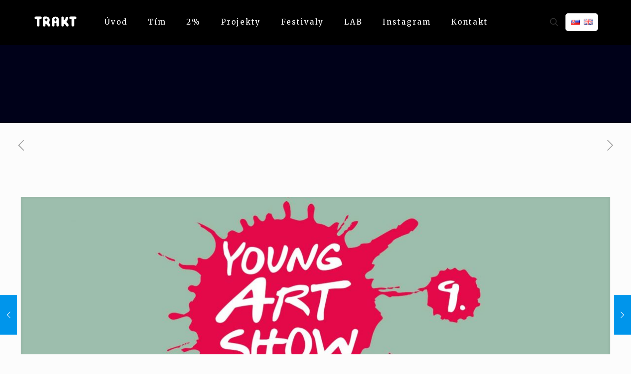

--- FILE ---
content_type: text/html; charset=UTF-8
request_url: https://trakt.sk/young-art-show-9-piestany/
body_size: 33714
content:
<!DOCTYPE html>
<html lang="sk-SK" class="no-js " itemscope itemtype="https://schema.org/Article" >
<head>
<meta charset="UTF-8" />
<meta name='robots' content='index, follow, max-image-preview:large, max-snippet:-1, max-video-preview:-1' />
<link rel="alternate" href="https://trakt.sk/young-art-show-9-piestany/" hreflang="sk" />
<link rel="alternate" href="https://trakt.sk/en/young-art-show-9/" hreflang="en" />
<meta name="keywords" content="art, culture, kreativita, kreativny priemysel, umenie, kultura, nove media, interaktivne umenie, videomapping, umelecke projekty"/>
<meta name="description" content="Umenie a kreativita na mieru"/>
<meta property="og:image" content="https://trakt.sk/wp-content/uploads/2016/11/farebnost_a_font_yas_9-2.jpg"/>
<meta property="og:url" content="https://trakt.sk/young-art-show-9-piestany/"/>
<meta property="og:type" content="article"/>
<meta property="og:title" content="Young art show 9"/>
<meta property="og:description" content="Deviaty ročník prehliadky diel mladých umelcov opäť zaplnil Dom umenia Piešťany. V piatok 21. októbra 2016 si diváci vychutnali slávnostnú finisáž výstavy výtvarného umenia s názvom […]"/>
<meta name="format-detection" content="telephone=no">
<meta name="viewport" content="width=device-width, initial-scale=1, maximum-scale=1" />
<link rel="shortcut icon" href="https://trakt.sk/wp-content/uploads/2021/11/trakt_favicon_plus.jpg" type="image/x-icon" />
<link rel="apple-touch-icon" href="https://trakt.sk/wp-content/uploads/2021/11/trakt_favicon.jpg" />
<meta name="theme-color" content="#ffffff" media="(prefers-color-scheme: light)">
<meta name="theme-color" content="#ffffff" media="(prefers-color-scheme: dark)">
<!-- Google Tag Manager by PYS -->
<script data-cfasync="false" data-pagespeed-no-defer>
window.dataLayerPYS = window.dataLayerPYS || [];
</script>
<!-- End Google Tag Manager by PYS -->
<!-- This site is optimized with the Yoast SEO plugin v26.8 - https://yoast.com/product/yoast-seo-wordpress/ -->
<title>Young art show 9 - TRAKT</title>
<link rel="canonical" href="https://trakt.sk/young-art-show-9-piestany/" />
<meta property="og:locale" content="sk_SK" />
<meta property="og:locale:alternate" content="en_GB" />
<meta property="og:type" content="article" />
<meta property="og:title" content="Young art show 9 - TRAKT" />
<meta property="og:description" content="Deviaty ročník prehliadky diel mladých umelcov opäť zaplnil Dom umenia Piešťany. V piatok 21. októbra 2016 si diváci vychutnali slávnostnú finisáž výstavy výtvarného umenia s názvom […]" />
<meta property="og:url" content="https://trakt.sk/young-art-show-9-piestany/" />
<meta property="og:site_name" content="TRAKT" />
<meta property="article:publisher" content="https://www.facebook.com/trakt/" />
<meta property="article:published_time" content="2018-10-09T16:20:39+00:00" />
<meta property="article:modified_time" content="2018-12-27T19:31:55+00:00" />
<meta property="og:image" content="https://trakt.sk/wp-content/uploads/2016/11/farebnost_a_font_yas_9-2.jpg" />
<meta property="og:image:width" content="1754" />
<meta property="og:image:height" content="1240" />
<meta property="og:image:type" content="image/jpeg" />
<meta name="author" content="admin" />
<meta name="twitter:card" content="summary_large_image" />
<meta name="twitter:label1" content="Autor" />
<meta name="twitter:data1" content="admin" />
<meta name="twitter:label2" content="Predpokladaný čas čítania" />
<meta name="twitter:data2" content="2 minúty" />
<script type="application/ld+json" class="yoast-schema-graph">{"@context":"https://schema.org","@graph":[{"@type":"Article","@id":"https://trakt.sk/young-art-show-9-piestany/#article","isPartOf":{"@id":"https://trakt.sk/young-art-show-9-piestany/"},"author":{"name":"admin","@id":"https://trakt.sk/#/schema/person/2001e9e1de6bcb8e1d856840392626a2"},"headline":"Young art show 9","datePublished":"2018-10-09T16:20:39+00:00","dateModified":"2018-12-27T19:31:55+00:00","mainEntityOfPage":{"@id":"https://trakt.sk/young-art-show-9-piestany/"},"wordCount":408,"publisher":{"@id":"https://trakt.sk/#organization"},"image":{"@id":"https://trakt.sk/young-art-show-9-piestany/#primaryimage"},"thumbnailUrl":"https://trakt.sk/wp-content/uploads/2016/11/farebnost_a_font_yas_9-2.jpg","keywords":["dom umenia","maľba","módna prehliadka","projekcia","súčasné umenie","VJ","výstava","výtvarné umenie"],"articleSection":["Medzinárodný | International","Subprojekt | Subproject"],"inLanguage":"sk-SK"},{"@type":"WebPage","@id":"https://trakt.sk/young-art-show-9-piestany/","url":"https://trakt.sk/young-art-show-9-piestany/","name":"Young art show 9 - TRAKT","isPartOf":{"@id":"https://trakt.sk/#website"},"primaryImageOfPage":{"@id":"https://trakt.sk/young-art-show-9-piestany/#primaryimage"},"image":{"@id":"https://trakt.sk/young-art-show-9-piestany/#primaryimage"},"thumbnailUrl":"https://trakt.sk/wp-content/uploads/2016/11/farebnost_a_font_yas_9-2.jpg","datePublished":"2018-10-09T16:20:39+00:00","dateModified":"2018-12-27T19:31:55+00:00","breadcrumb":{"@id":"https://trakt.sk/young-art-show-9-piestany/#breadcrumb"},"inLanguage":"sk-SK","potentialAction":[{"@type":"ReadAction","target":["https://trakt.sk/young-art-show-9-piestany/"]}]},{"@type":"ImageObject","inLanguage":"sk-SK","@id":"https://trakt.sk/young-art-show-9-piestany/#primaryimage","url":"https://trakt.sk/wp-content/uploads/2016/11/farebnost_a_font_yas_9-2.jpg","contentUrl":"https://trakt.sk/wp-content/uploads/2016/11/farebnost_a_font_yas_9-2.jpg","width":1754,"height":1240},{"@type":"BreadcrumbList","@id":"https://trakt.sk/young-art-show-9-piestany/#breadcrumb","itemListElement":[{"@type":"ListItem","position":1,"name":"Home","item":"https://trakt.sk/"},{"@type":"ListItem","position":2,"name":"Young art show 9"}]},{"@type":"WebSite","@id":"https://trakt.sk/#website","url":"https://trakt.sk/","name":"TRAKT","description":"art ↔ creativity ↔ culture","publisher":{"@id":"https://trakt.sk/#organization"},"potentialAction":[{"@type":"SearchAction","target":{"@type":"EntryPoint","urlTemplate":"https://trakt.sk/?s={search_term_string}"},"query-input":{"@type":"PropertyValueSpecification","valueRequired":true,"valueName":"search_term_string"}}],"inLanguage":"sk-SK"},{"@type":"Organization","@id":"https://trakt.sk/#organization","name":"TRAKT","url":"https://trakt.sk/","logo":{"@type":"ImageObject","inLanguage":"sk-SK","@id":"https://trakt.sk/#/schema/logo/image/","url":"https://trakt.sk/wp-content/uploads/2018/12/logo-TRAKT-black.png","contentUrl":"https://trakt.sk/wp-content/uploads/2018/12/logo-TRAKT-black.png","width":750,"height":252,"caption":"TRAKT"},"image":{"@id":"https://trakt.sk/#/schema/logo/image/"},"sameAs":["https://www.facebook.com/trakt/","https://www.youtube.com/channel/UCUKOr0XA1GYR9E7DVPdIqeg","https://www.instagram.com/trakt.creative/"]},{"@type":"Person","@id":"https://trakt.sk/#/schema/person/2001e9e1de6bcb8e1d856840392626a2","name":"admin","image":{"@type":"ImageObject","inLanguage":"sk-SK","@id":"https://trakt.sk/#/schema/person/image/","url":"https://secure.gravatar.com/avatar/ea1b9346ebf4a614b3a2f51538be8298869cccdf3009a215735004303bad72cf?s=96&d=mm&r=g","contentUrl":"https://secure.gravatar.com/avatar/ea1b9346ebf4a614b3a2f51538be8298869cccdf3009a215735004303bad72cf?s=96&d=mm&r=g","caption":"admin"},"url":"https://trakt.sk/author/admin/"}]}</script>
<!-- / Yoast SEO plugin. -->
<script type='application/javascript'  id='pys-version-script'>console.log('PixelYourSite Free version 11.1.5.2');</script>
<link rel='dns-prefetch' href='//fonts.googleapis.com' />
<link rel="alternate" type="application/rss+xml" title="RSS kanál: TRAKT &raquo;" href="https://trakt.sk/feed/" />
<link rel="alternate" type="application/rss+xml" title="RSS kanál komentárov webu TRAKT &raquo;" href="https://trakt.sk/comments/feed/" />
<link rel="alternate" type="application/rss+xml" title="RSS kanál komentárov webu TRAKT &raquo; ku článku Young art show 9" href="https://trakt.sk/young-art-show-9-piestany/feed/" />
<link rel="alternate" title="oEmbed (JSON)" type="application/json+oembed" href="https://trakt.sk/wp-json/oembed/1.0/embed?url=https%3A%2F%2Ftrakt.sk%2Fyoung-art-show-9-piestany%2F&#038;lang=sk" />
<link rel="alternate" title="oEmbed (XML)" type="text/xml+oembed" href="https://trakt.sk/wp-json/oembed/1.0/embed?url=https%3A%2F%2Ftrakt.sk%2Fyoung-art-show-9-piestany%2F&#038;format=xml&#038;lang=sk" />
<!-- This site uses the Google Analytics by ExactMetrics plugin v8.11.1 - Using Analytics tracking - https://www.exactmetrics.com/ -->
<script src="//www.googletagmanager.com/gtag/js?id=G-LRCCK96MFJ"  data-cfasync="false" data-wpfc-render="false" type="text/javascript" async></script>
<script data-cfasync="false" data-wpfc-render="false" type="text/javascript">
var em_version = '8.11.1';
var em_track_user = true;
var em_no_track_reason = '';
var ExactMetricsDefaultLocations = {"page_location":"https:\/\/trakt.sk\/young-art-show-9-piestany\/"};
if ( typeof ExactMetricsPrivacyGuardFilter === 'function' ) {
var ExactMetricsLocations = (typeof ExactMetricsExcludeQuery === 'object') ? ExactMetricsPrivacyGuardFilter( ExactMetricsExcludeQuery ) : ExactMetricsPrivacyGuardFilter( ExactMetricsDefaultLocations );
} else {
var ExactMetricsLocations = (typeof ExactMetricsExcludeQuery === 'object') ? ExactMetricsExcludeQuery : ExactMetricsDefaultLocations;
}
var disableStrs = [
'ga-disable-G-LRCCK96MFJ',
];
/* Function to detect opted out users */
function __gtagTrackerIsOptedOut() {
for (var index = 0; index < disableStrs.length; index++) {
if (document.cookie.indexOf(disableStrs[index] + '=true') > -1) {
return true;
}
}
return false;
}
/* Disable tracking if the opt-out cookie exists. */
if (__gtagTrackerIsOptedOut()) {
for (var index = 0; index < disableStrs.length; index++) {
window[disableStrs[index]] = true;
}
}
/* Opt-out function */
function __gtagTrackerOptout() {
for (var index = 0; index < disableStrs.length; index++) {
document.cookie = disableStrs[index] + '=true; expires=Thu, 31 Dec 2099 23:59:59 UTC; path=/';
window[disableStrs[index]] = true;
}
}
if ('undefined' === typeof gaOptout) {
function gaOptout() {
__gtagTrackerOptout();
}
}
window.dataLayerPYS = window.dataLayerPYS || [];
window.ExactMetricsDualTracker = {
helpers: {},
trackers: {},
};
if (em_track_user) {
function __gtagDataLayer() {
dataLayer.push(arguments);
}
function __gtagTracker(type, name, parameters) {
if (!parameters) {
parameters = {};
}
if (parameters.send_to) {
__gtagDataLayer.apply(null, arguments);
return;
}
if (type === 'event') {
parameters.send_to = exactmetrics_frontend.v4_id;
var hookName = name;
if (typeof parameters['event_category'] !== 'undefined') {
hookName = parameters['event_category'] + ':' + name;
}
if (typeof ExactMetricsDualTracker.trackers[hookName] !== 'undefined') {
ExactMetricsDualTracker.trackers[hookName](parameters);
} else {
__gtagDataLayer('event', name, parameters);
}
} else {
__gtagDataLayer.apply(null, arguments);
}
}
__gtagTracker('js', new Date());
__gtagTracker('set', {
'developer_id.dNDMyYj': true,
});
if ( ExactMetricsLocations.page_location ) {
__gtagTracker('set', ExactMetricsLocations);
}
__gtagTracker('config', 'G-LRCCK96MFJ', {"forceSSL":"true"} );
window.gtag = __gtagTracker;										(function () {
/* https://developers.google.com/analytics/devguides/collection/analyticsjs/ */
/* ga and __gaTracker compatibility shim. */
var noopfn = function () {
return null;
};
var newtracker = function () {
return new Tracker();
};
var Tracker = function () {
return null;
};
var p = Tracker.prototype;
p.get = noopfn;
p.set = noopfn;
p.send = function () {
var args = Array.prototype.slice.call(arguments);
args.unshift('send');
__gaTracker.apply(null, args);
};
var __gaTracker = function () {
var len = arguments.length;
if (len === 0) {
return;
}
var f = arguments[len - 1];
if (typeof f !== 'object' || f === null || typeof f.hitCallback !== 'function') {
if ('send' === arguments[0]) {
var hitConverted, hitObject = false, action;
if ('event' === arguments[1]) {
if ('undefined' !== typeof arguments[3]) {
hitObject = {
'eventAction': arguments[3],
'eventCategory': arguments[2],
'eventLabel': arguments[4],
'value': arguments[5] ? arguments[5] : 1,
}
}
}
if ('pageview' === arguments[1]) {
if ('undefined' !== typeof arguments[2]) {
hitObject = {
'eventAction': 'page_view',
'page_path': arguments[2],
}
}
}
if (typeof arguments[2] === 'object') {
hitObject = arguments[2];
}
if (typeof arguments[5] === 'object') {
Object.assign(hitObject, arguments[5]);
}
if ('undefined' !== typeof arguments[1].hitType) {
hitObject = arguments[1];
if ('pageview' === hitObject.hitType) {
hitObject.eventAction = 'page_view';
}
}
if (hitObject) {
action = 'timing' === arguments[1].hitType ? 'timing_complete' : hitObject.eventAction;
hitConverted = mapArgs(hitObject);
__gtagTracker('event', action, hitConverted);
}
}
return;
}
function mapArgs(args) {
var arg, hit = {};
var gaMap = {
'eventCategory': 'event_category',
'eventAction': 'event_action',
'eventLabel': 'event_label',
'eventValue': 'event_value',
'nonInteraction': 'non_interaction',
'timingCategory': 'event_category',
'timingVar': 'name',
'timingValue': 'value',
'timingLabel': 'event_label',
'page': 'page_path',
'location': 'page_location',
'title': 'page_title',
'referrer' : 'page_referrer',
};
for (arg in args) {
if (!(!args.hasOwnProperty(arg) || !gaMap.hasOwnProperty(arg))) {
hit[gaMap[arg]] = args[arg];
} else {
hit[arg] = args[arg];
}
}
return hit;
}
try {
f.hitCallback();
} catch (ex) {
}
};
__gaTracker.create = newtracker;
__gaTracker.getByName = newtracker;
__gaTracker.getAll = function () {
return [];
};
__gaTracker.remove = noopfn;
__gaTracker.loaded = true;
window['__gaTracker'] = __gaTracker;
})();
} else {
console.log("");
(function () {
function __gtagTracker() {
return null;
}
window['__gtagTracker'] = __gtagTracker;
window['gtag'] = __gtagTracker;
})();
}
</script>
<!-- / Google Analytics by ExactMetrics -->
<style id='wp-img-auto-sizes-contain-inline-css' type='text/css'>
img:is([sizes=auto i],[sizes^="auto," i]){contain-intrinsic-size:3000px 1500px}
/*# sourceURL=wp-img-auto-sizes-contain-inline-css */
</style>
<style id='wp-emoji-styles-inline-css' type='text/css'>
img.wp-smiley, img.emoji {
display: inline !important;
border: none !important;
box-shadow: none !important;
height: 1em !important;
width: 1em !important;
margin: 0 0.07em !important;
vertical-align: -0.1em !important;
background: none !important;
padding: 0 !important;
}
/*# sourceURL=wp-emoji-styles-inline-css */
</style>
<!-- <link rel='stylesheet' id='wp-block-library-css' href='https://trakt.sk/wp-includes/css/dist/block-library/style.min.css?ver=6.9' type='text/css' media='all' /> -->
<link rel="stylesheet" type="text/css" href="//trakt.sk/wp-content/cache/wpfc-minified/jopxoqj6/1wygz.css" media="all"/>
<style id='classic-theme-styles-inline-css' type='text/css'>
/*! This file is auto-generated */
.wp-block-button__link{color:#fff;background-color:#32373c;border-radius:9999px;box-shadow:none;text-decoration:none;padding:calc(.667em + 2px) calc(1.333em + 2px);font-size:1.125em}.wp-block-file__button{background:#32373c;color:#fff;text-decoration:none}
/*# sourceURL=/wp-includes/css/classic-themes.min.css */
</style>
<style id='global-styles-inline-css' type='text/css'>
:root{--wp--preset--aspect-ratio--square: 1;--wp--preset--aspect-ratio--4-3: 4/3;--wp--preset--aspect-ratio--3-4: 3/4;--wp--preset--aspect-ratio--3-2: 3/2;--wp--preset--aspect-ratio--2-3: 2/3;--wp--preset--aspect-ratio--16-9: 16/9;--wp--preset--aspect-ratio--9-16: 9/16;--wp--preset--color--black: #000000;--wp--preset--color--cyan-bluish-gray: #abb8c3;--wp--preset--color--white: #ffffff;--wp--preset--color--pale-pink: #f78da7;--wp--preset--color--vivid-red: #cf2e2e;--wp--preset--color--luminous-vivid-orange: #ff6900;--wp--preset--color--luminous-vivid-amber: #fcb900;--wp--preset--color--light-green-cyan: #7bdcb5;--wp--preset--color--vivid-green-cyan: #00d084;--wp--preset--color--pale-cyan-blue: #8ed1fc;--wp--preset--color--vivid-cyan-blue: #0693e3;--wp--preset--color--vivid-purple: #9b51e0;--wp--preset--gradient--vivid-cyan-blue-to-vivid-purple: linear-gradient(135deg,rgb(6,147,227) 0%,rgb(155,81,224) 100%);--wp--preset--gradient--light-green-cyan-to-vivid-green-cyan: linear-gradient(135deg,rgb(122,220,180) 0%,rgb(0,208,130) 100%);--wp--preset--gradient--luminous-vivid-amber-to-luminous-vivid-orange: linear-gradient(135deg,rgb(252,185,0) 0%,rgb(255,105,0) 100%);--wp--preset--gradient--luminous-vivid-orange-to-vivid-red: linear-gradient(135deg,rgb(255,105,0) 0%,rgb(207,46,46) 100%);--wp--preset--gradient--very-light-gray-to-cyan-bluish-gray: linear-gradient(135deg,rgb(238,238,238) 0%,rgb(169,184,195) 100%);--wp--preset--gradient--cool-to-warm-spectrum: linear-gradient(135deg,rgb(74,234,220) 0%,rgb(151,120,209) 20%,rgb(207,42,186) 40%,rgb(238,44,130) 60%,rgb(251,105,98) 80%,rgb(254,248,76) 100%);--wp--preset--gradient--blush-light-purple: linear-gradient(135deg,rgb(255,206,236) 0%,rgb(152,150,240) 100%);--wp--preset--gradient--blush-bordeaux: linear-gradient(135deg,rgb(254,205,165) 0%,rgb(254,45,45) 50%,rgb(107,0,62) 100%);--wp--preset--gradient--luminous-dusk: linear-gradient(135deg,rgb(255,203,112) 0%,rgb(199,81,192) 50%,rgb(65,88,208) 100%);--wp--preset--gradient--pale-ocean: linear-gradient(135deg,rgb(255,245,203) 0%,rgb(182,227,212) 50%,rgb(51,167,181) 100%);--wp--preset--gradient--electric-grass: linear-gradient(135deg,rgb(202,248,128) 0%,rgb(113,206,126) 100%);--wp--preset--gradient--midnight: linear-gradient(135deg,rgb(2,3,129) 0%,rgb(40,116,252) 100%);--wp--preset--font-size--small: 13px;--wp--preset--font-size--medium: 20px;--wp--preset--font-size--large: 36px;--wp--preset--font-size--x-large: 42px;--wp--preset--spacing--20: 0.44rem;--wp--preset--spacing--30: 0.67rem;--wp--preset--spacing--40: 1rem;--wp--preset--spacing--50: 1.5rem;--wp--preset--spacing--60: 2.25rem;--wp--preset--spacing--70: 3.38rem;--wp--preset--spacing--80: 5.06rem;--wp--preset--shadow--natural: 6px 6px 9px rgba(0, 0, 0, 0.2);--wp--preset--shadow--deep: 12px 12px 50px rgba(0, 0, 0, 0.4);--wp--preset--shadow--sharp: 6px 6px 0px rgba(0, 0, 0, 0.2);--wp--preset--shadow--outlined: 6px 6px 0px -3px rgb(255, 255, 255), 6px 6px rgb(0, 0, 0);--wp--preset--shadow--crisp: 6px 6px 0px rgb(0, 0, 0);}:where(.is-layout-flex){gap: 0.5em;}:where(.is-layout-grid){gap: 0.5em;}body .is-layout-flex{display: flex;}.is-layout-flex{flex-wrap: wrap;align-items: center;}.is-layout-flex > :is(*, div){margin: 0;}body .is-layout-grid{display: grid;}.is-layout-grid > :is(*, div){margin: 0;}:where(.wp-block-columns.is-layout-flex){gap: 2em;}:where(.wp-block-columns.is-layout-grid){gap: 2em;}:where(.wp-block-post-template.is-layout-flex){gap: 1.25em;}:where(.wp-block-post-template.is-layout-grid){gap: 1.25em;}.has-black-color{color: var(--wp--preset--color--black) !important;}.has-cyan-bluish-gray-color{color: var(--wp--preset--color--cyan-bluish-gray) !important;}.has-white-color{color: var(--wp--preset--color--white) !important;}.has-pale-pink-color{color: var(--wp--preset--color--pale-pink) !important;}.has-vivid-red-color{color: var(--wp--preset--color--vivid-red) !important;}.has-luminous-vivid-orange-color{color: var(--wp--preset--color--luminous-vivid-orange) !important;}.has-luminous-vivid-amber-color{color: var(--wp--preset--color--luminous-vivid-amber) !important;}.has-light-green-cyan-color{color: var(--wp--preset--color--light-green-cyan) !important;}.has-vivid-green-cyan-color{color: var(--wp--preset--color--vivid-green-cyan) !important;}.has-pale-cyan-blue-color{color: var(--wp--preset--color--pale-cyan-blue) !important;}.has-vivid-cyan-blue-color{color: var(--wp--preset--color--vivid-cyan-blue) !important;}.has-vivid-purple-color{color: var(--wp--preset--color--vivid-purple) !important;}.has-black-background-color{background-color: var(--wp--preset--color--black) !important;}.has-cyan-bluish-gray-background-color{background-color: var(--wp--preset--color--cyan-bluish-gray) !important;}.has-white-background-color{background-color: var(--wp--preset--color--white) !important;}.has-pale-pink-background-color{background-color: var(--wp--preset--color--pale-pink) !important;}.has-vivid-red-background-color{background-color: var(--wp--preset--color--vivid-red) !important;}.has-luminous-vivid-orange-background-color{background-color: var(--wp--preset--color--luminous-vivid-orange) !important;}.has-luminous-vivid-amber-background-color{background-color: var(--wp--preset--color--luminous-vivid-amber) !important;}.has-light-green-cyan-background-color{background-color: var(--wp--preset--color--light-green-cyan) !important;}.has-vivid-green-cyan-background-color{background-color: var(--wp--preset--color--vivid-green-cyan) !important;}.has-pale-cyan-blue-background-color{background-color: var(--wp--preset--color--pale-cyan-blue) !important;}.has-vivid-cyan-blue-background-color{background-color: var(--wp--preset--color--vivid-cyan-blue) !important;}.has-vivid-purple-background-color{background-color: var(--wp--preset--color--vivid-purple) !important;}.has-black-border-color{border-color: var(--wp--preset--color--black) !important;}.has-cyan-bluish-gray-border-color{border-color: var(--wp--preset--color--cyan-bluish-gray) !important;}.has-white-border-color{border-color: var(--wp--preset--color--white) !important;}.has-pale-pink-border-color{border-color: var(--wp--preset--color--pale-pink) !important;}.has-vivid-red-border-color{border-color: var(--wp--preset--color--vivid-red) !important;}.has-luminous-vivid-orange-border-color{border-color: var(--wp--preset--color--luminous-vivid-orange) !important;}.has-luminous-vivid-amber-border-color{border-color: var(--wp--preset--color--luminous-vivid-amber) !important;}.has-light-green-cyan-border-color{border-color: var(--wp--preset--color--light-green-cyan) !important;}.has-vivid-green-cyan-border-color{border-color: var(--wp--preset--color--vivid-green-cyan) !important;}.has-pale-cyan-blue-border-color{border-color: var(--wp--preset--color--pale-cyan-blue) !important;}.has-vivid-cyan-blue-border-color{border-color: var(--wp--preset--color--vivid-cyan-blue) !important;}.has-vivid-purple-border-color{border-color: var(--wp--preset--color--vivid-purple) !important;}.has-vivid-cyan-blue-to-vivid-purple-gradient-background{background: var(--wp--preset--gradient--vivid-cyan-blue-to-vivid-purple) !important;}.has-light-green-cyan-to-vivid-green-cyan-gradient-background{background: var(--wp--preset--gradient--light-green-cyan-to-vivid-green-cyan) !important;}.has-luminous-vivid-amber-to-luminous-vivid-orange-gradient-background{background: var(--wp--preset--gradient--luminous-vivid-amber-to-luminous-vivid-orange) !important;}.has-luminous-vivid-orange-to-vivid-red-gradient-background{background: var(--wp--preset--gradient--luminous-vivid-orange-to-vivid-red) !important;}.has-very-light-gray-to-cyan-bluish-gray-gradient-background{background: var(--wp--preset--gradient--very-light-gray-to-cyan-bluish-gray) !important;}.has-cool-to-warm-spectrum-gradient-background{background: var(--wp--preset--gradient--cool-to-warm-spectrum) !important;}.has-blush-light-purple-gradient-background{background: var(--wp--preset--gradient--blush-light-purple) !important;}.has-blush-bordeaux-gradient-background{background: var(--wp--preset--gradient--blush-bordeaux) !important;}.has-luminous-dusk-gradient-background{background: var(--wp--preset--gradient--luminous-dusk) !important;}.has-pale-ocean-gradient-background{background: var(--wp--preset--gradient--pale-ocean) !important;}.has-electric-grass-gradient-background{background: var(--wp--preset--gradient--electric-grass) !important;}.has-midnight-gradient-background{background: var(--wp--preset--gradient--midnight) !important;}.has-small-font-size{font-size: var(--wp--preset--font-size--small) !important;}.has-medium-font-size{font-size: var(--wp--preset--font-size--medium) !important;}.has-large-font-size{font-size: var(--wp--preset--font-size--large) !important;}.has-x-large-font-size{font-size: var(--wp--preset--font-size--x-large) !important;}
:where(.wp-block-post-template.is-layout-flex){gap: 1.25em;}:where(.wp-block-post-template.is-layout-grid){gap: 1.25em;}
:where(.wp-block-term-template.is-layout-flex){gap: 1.25em;}:where(.wp-block-term-template.is-layout-grid){gap: 1.25em;}
:where(.wp-block-columns.is-layout-flex){gap: 2em;}:where(.wp-block-columns.is-layout-grid){gap: 2em;}
:root :where(.wp-block-pullquote){font-size: 1.5em;line-height: 1.6;}
/*# sourceURL=global-styles-inline-css */
</style>
<!-- <link rel='stylesheet' id='mfn-be-css' href='https://trakt.sk/wp-content/themes/betheme/css/be.css?ver=28.2.1' type='text/css' media='all' /> -->
<!-- <link rel='stylesheet' id='mfn-animations-css' href='https://trakt.sk/wp-content/themes/betheme/assets/animations/animations.min.css?ver=28.2.1' type='text/css' media='all' /> -->
<!-- <link rel='stylesheet' id='mfn-font-awesome-css' href='https://trakt.sk/wp-content/themes/betheme/fonts/fontawesome/fontawesome.css?ver=28.2.1' type='text/css' media='all' /> -->
<!-- <link rel='stylesheet' id='mfn-responsive-css' href='https://trakt.sk/wp-content/themes/betheme/css/responsive.css?ver=28.2.1' type='text/css' media='all' /> -->
<link rel="stylesheet" type="text/css" href="//trakt.sk/wp-content/cache/wpfc-minified/kq9j37cp/1wygz.css" media="all"/>
<link rel='stylesheet' id='mfn-fonts-css' href='https://fonts.googleapis.com/css?family=Merriweather%3A1%2C300%2C400%2C400italic%2C500%2C700%2C700italic%7CDomine%3A1%2C300%2C400%2C400italic%2C500%2C700%2C700italic%7CInknut+Antiqua%3A1%2C300%2C400%2C400italic%2C500%2C700%2C700italic&#038;display=swap&#038;ver=6.9' type='text/css' media='all' />
<style id='mfn-dynamic-inline-css' type='text/css'>
html{background-color:#FCFCFC}#Wrapper,#Content,.mfn-popup .mfn-popup-content,.mfn-off-canvas-sidebar .mfn-off-canvas-content-wrapper,.mfn-cart-holder,.mfn-header-login,#Top_bar .search_wrapper,#Top_bar .top_bar_right .mfn-live-search-box,.column_livesearch .mfn-live-search-wrapper,.column_livesearch .mfn-live-search-box{background-color:#FCFCFC}.layout-boxed.mfn-bebuilder-header.mfn-ui #Wrapper .mfn-only-sample-content{background-color:#FCFCFC}body:not(.template-slider) #Header{min-height:250px}body.header-below:not(.template-slider) #Header{padding-top:250px}#Footer .widgets_wrapper{padding:70px 0}.has-search-overlay.search-overlay-opened #search-overlay{background-color:rgba(0,0,0,0.6)}.elementor-page.elementor-default #Content .the_content .section_wrapper{max-width:100%}.elementor-page.elementor-default #Content .section.the_content{width:100%}.elementor-page.elementor-default #Content .section_wrapper .the_content_wrapper{margin-left:0;margin-right:0;width:100%}body,span.date_label,.timeline_items li h3 span,input[type="date"],input[type="text"],input[type="password"],input[type="tel"],input[type="email"],input[type="url"],textarea,select,.offer_li .title h3,.mfn-menu-item-megamenu{font-family:"Merriweather",-apple-system,BlinkMacSystemFont,"Segoe UI",Roboto,Oxygen-Sans,Ubuntu,Cantarell,"Helvetica Neue",sans-serif}.lead,.big{font-family:"Merriweather",-apple-system,BlinkMacSystemFont,"Segoe UI",Roboto,Oxygen-Sans,Ubuntu,Cantarell,"Helvetica Neue",sans-serif}#menu > ul > li > a,#overlay-menu ul li a{font-family:"Merriweather",-apple-system,BlinkMacSystemFont,"Segoe UI",Roboto,Oxygen-Sans,Ubuntu,Cantarell,"Helvetica Neue",sans-serif}#Subheader .title{font-family:"Merriweather",-apple-system,BlinkMacSystemFont,"Segoe UI",Roboto,Oxygen-Sans,Ubuntu,Cantarell,"Helvetica Neue",sans-serif}h1,h2,h3,h4,.text-logo #logo{font-family:"Domine",-apple-system,BlinkMacSystemFont,"Segoe UI",Roboto,Oxygen-Sans,Ubuntu,Cantarell,"Helvetica Neue",sans-serif}h5,h6{font-family:"Domine",-apple-system,BlinkMacSystemFont,"Segoe UI",Roboto,Oxygen-Sans,Ubuntu,Cantarell,"Helvetica Neue",sans-serif}blockquote{font-family:"Inknut Antiqua",-apple-system,BlinkMacSystemFont,"Segoe UI",Roboto,Oxygen-Sans,Ubuntu,Cantarell,"Helvetica Neue",sans-serif}.chart_box .chart .num,.counter .desc_wrapper .number-wrapper,.how_it_works .image .number,.pricing-box .plan-header .price,.quick_fact .number-wrapper,.woocommerce .product div.entry-summary .price{font-family:"Domine",-apple-system,BlinkMacSystemFont,"Segoe UI",Roboto,Oxygen-Sans,Ubuntu,Cantarell,"Helvetica Neue",sans-serif}body,.mfn-menu-item-megamenu{font-size:16px;line-height:30px;font-weight:400;letter-spacing:0px}.lead,.big{font-size:17px;line-height:30px;font-weight:400;letter-spacing:0px}#menu > ul > li > a,#overlay-menu ul li a{font-size:15px;font-weight:400;letter-spacing:2px}#overlay-menu ul li a{line-height:22.5px}#Subheader .title{font-size:28px;line-height:37px;font-weight:400;letter-spacing:1px;font-style:italic}h1,.text-logo #logo{font-size:50px;line-height:50px;font-weight:400;letter-spacing:0px}h2{font-size:35px;line-height:34px;font-weight:300;letter-spacing:0px}h3,.woocommerce ul.products li.product h3,.woocommerce #customer_login h2{font-size:25px;line-height:29px;font-weight:300;letter-spacing:0px}h4,.woocommerce .woocommerce-order-details__title,.woocommerce .wc-bacs-bank-details-heading,.woocommerce .woocommerce-customer-details h2{font-size:21px;line-height:25px;font-weight:500;letter-spacing:0px}h5{font-size:15px;line-height:25px;font-weight:700;letter-spacing:0px}h6{font-size:14px;line-height:25px;font-weight:400;letter-spacing:0px}#Intro .intro-title{font-size:70px;line-height:70px;font-weight:400;letter-spacing:0px}@media only screen and (min-width:768px) and (max-width:959px){body,.mfn-menu-item-megamenu{font-size:14px;line-height:26px;font-weight:400;letter-spacing:0px}.lead,.big{font-size:14px;line-height:26px;font-weight:400;letter-spacing:0px}#menu > ul > li > a,#overlay-menu ul li a{font-size:13px;font-weight:400;letter-spacing:2px}#overlay-menu ul li a{line-height:19.5px}#Subheader .title{font-size:24px;line-height:31px;font-weight:400;letter-spacing:1px;font-style:italic}h1,.text-logo #logo{font-size:43px;line-height:43px;font-weight:400;letter-spacing:0px}h2{font-size:30px;line-height:29px;font-weight:300;letter-spacing:0px}h3,.woocommerce ul.products li.product h3,.woocommerce #customer_login h2{font-size:21px;line-height:25px;font-weight:300;letter-spacing:0px}h4,.woocommerce .woocommerce-order-details__title,.woocommerce .wc-bacs-bank-details-heading,.woocommerce .woocommerce-customer-details h2{font-size:18px;line-height:21px;font-weight:500;letter-spacing:0px}h5{font-size:13px;line-height:21px;font-weight:700;letter-spacing:0px}h6{font-size:13px;line-height:21px;font-weight:400;letter-spacing:0px}#Intro .intro-title{font-size:60px;line-height:60px;font-weight:400;letter-spacing:0px}blockquote{font-size:15px}.chart_box .chart .num{font-size:45px;line-height:45px}.counter .desc_wrapper .number-wrapper{font-size:45px;line-height:45px}.counter .desc_wrapper .title{font-size:14px;line-height:18px}.faq .question .title{font-size:14px}.fancy_heading .title{font-size:38px;line-height:38px}.offer .offer_li .desc_wrapper .title h3{font-size:32px;line-height:32px}.offer_thumb_ul li.offer_thumb_li .desc_wrapper .title h3{font-size:32px;line-height:32px}.pricing-box .plan-header h2{font-size:27px;line-height:27px}.pricing-box .plan-header .price > span{font-size:40px;line-height:40px}.pricing-box .plan-header .price sup.currency{font-size:18px;line-height:18px}.pricing-box .plan-header .price sup.period{font-size:14px;line-height:14px}.quick_fact .number-wrapper{font-size:80px;line-height:80px}.trailer_box .desc h2{font-size:27px;line-height:27px}.widget > h3{font-size:17px;line-height:20px}}@media only screen and (min-width:480px) and (max-width:767px){body,.mfn-menu-item-megamenu{font-size:13px;line-height:23px;font-weight:400;letter-spacing:0px}.lead,.big{font-size:13px;line-height:23px;font-weight:400;letter-spacing:0px}#menu > ul > li > a,#overlay-menu ul li a{font-size:13px;font-weight:400;letter-spacing:2px}#overlay-menu ul li a{line-height:19.5px}#Subheader .title{font-size:21px;line-height:28px;font-weight:400;letter-spacing:1px;font-style:italic}h1,.text-logo #logo{font-size:38px;line-height:38px;font-weight:400;letter-spacing:0px}h2{font-size:26px;line-height:26px;font-weight:300;letter-spacing:0px}h3,.woocommerce ul.products li.product h3,.woocommerce #customer_login h2{font-size:19px;line-height:22px;font-weight:300;letter-spacing:0px}h4,.woocommerce .woocommerce-order-details__title,.woocommerce .wc-bacs-bank-details-heading,.woocommerce .woocommerce-customer-details h2{font-size:16px;line-height:19px;font-weight:500;letter-spacing:0px}h5{font-size:13px;line-height:19px;font-weight:700;letter-spacing:0px}h6{font-size:13px;line-height:19px;font-weight:400;letter-spacing:0px}#Intro .intro-title{font-size:53px;line-height:53px;font-weight:400;letter-spacing:0px}blockquote{font-size:14px}.chart_box .chart .num{font-size:40px;line-height:40px}.counter .desc_wrapper .number-wrapper{font-size:40px;line-height:40px}.counter .desc_wrapper .title{font-size:13px;line-height:16px}.faq .question .title{font-size:13px}.fancy_heading .title{font-size:34px;line-height:34px}.offer .offer_li .desc_wrapper .title h3{font-size:28px;line-height:28px}.offer_thumb_ul li.offer_thumb_li .desc_wrapper .title h3{font-size:28px;line-height:28px}.pricing-box .plan-header h2{font-size:24px;line-height:24px}.pricing-box .plan-header .price > span{font-size:34px;line-height:34px}.pricing-box .plan-header .price sup.currency{font-size:16px;line-height:16px}.pricing-box .plan-header .price sup.period{font-size:13px;line-height:13px}.quick_fact .number-wrapper{font-size:70px;line-height:70px}.trailer_box .desc h2{font-size:24px;line-height:24px}.widget > h3{font-size:16px;line-height:19px}}@media only screen and (max-width:479px){body,.mfn-menu-item-megamenu{font-size:13px;line-height:19px;font-weight:400;letter-spacing:0px}.lead,.big{font-size:13px;line-height:19px;font-weight:400;letter-spacing:0px}#menu > ul > li > a,#overlay-menu ul li a{font-size:13px;font-weight:400;letter-spacing:1px}#overlay-menu ul li a{line-height:19.5px}#Subheader .title{font-size:17px;line-height:22px;font-weight:400;letter-spacing:1px;font-style:italic}h1,.text-logo #logo{font-size:30px;line-height:30px;font-weight:400;letter-spacing:0px}h2{font-size:21px;line-height:20px;font-weight:300;letter-spacing:0px}h3,.woocommerce ul.products li.product h3,.woocommerce #customer_login h2{font-size:15px;line-height:19px;font-weight:300;letter-spacing:0px}h4,.woocommerce .woocommerce-order-details__title,.woocommerce .wc-bacs-bank-details-heading,.woocommerce .woocommerce-customer-details h2{font-size:13px;line-height:19px;font-weight:500;letter-spacing:0px}h5{font-size:13px;line-height:19px;font-weight:700;letter-spacing:0px}h6{font-size:13px;line-height:19px;font-weight:400;letter-spacing:0px}#Intro .intro-title{font-size:42px;line-height:42px;font-weight:400;letter-spacing:0px}blockquote{font-size:13px}.chart_box .chart .num{font-size:35px;line-height:35px}.counter .desc_wrapper .number-wrapper{font-size:35px;line-height:35px}.counter .desc_wrapper .title{font-size:13px;line-height:26px}.faq .question .title{font-size:13px}.fancy_heading .title{font-size:30px;line-height:30px}.offer .offer_li .desc_wrapper .title h3{font-size:26px;line-height:26px}.offer_thumb_ul li.offer_thumb_li .desc_wrapper .title h3{font-size:26px;line-height:26px}.pricing-box .plan-header h2{font-size:21px;line-height:21px}.pricing-box .plan-header .price > span{font-size:32px;line-height:32px}.pricing-box .plan-header .price sup.currency{font-size:14px;line-height:14px}.pricing-box .plan-header .price sup.period{font-size:13px;line-height:13px}.quick_fact .number-wrapper{font-size:60px;line-height:60px}.trailer_box .desc h2{font-size:21px;line-height:21px}.widget > h3{font-size:15px;line-height:18px}}.with_aside .sidebar.columns{width:23%}.with_aside .sections_group{width:77%}.aside_both .sidebar.columns{width:18%}.aside_both .sidebar.sidebar-1{margin-left:-82%}.aside_both .sections_group{width:64%;margin-left:18%}@media only screen and (min-width:1240px){#Wrapper,.with_aside .content_wrapper{max-width:1240px}body.layout-boxed.mfn-header-scrolled .mfn-header-tmpl.mfn-sticky-layout-width{max-width:1240px;left:0;right:0;margin-left:auto;margin-right:auto}body.layout-boxed:not(.mfn-header-scrolled) .mfn-header-tmpl.mfn-header-layout-width,body.layout-boxed .mfn-header-tmpl.mfn-header-layout-width:not(.mfn-hasSticky){max-width:1240px;left:0;right:0;margin-left:auto;margin-right:auto}body.layout-boxed.mfn-bebuilder-header.mfn-ui .mfn-only-sample-content{max-width:1240px;margin-left:auto;margin-right:auto}.section_wrapper,.container{max-width:1220px}.layout-boxed.header-boxed #Top_bar.is-sticky{max-width:1240px}}@media only screen and (max-width:767px){#Wrapper{max-width:calc(100% - 67px)}.content_wrapper .section_wrapper,.container,.four.columns .widget-area{max-width:550px !important;padding-left:33px;padding-right:33px}}body{--mfn-button-font-family:inherit;--mfn-button-font-size:16px;--mfn-button-font-weight:400;--mfn-button-font-style:inherit;--mfn-button-letter-spacing:0px;--mfn-button-padding:16px 20px 16px 20px;--mfn-button-border-width:0;--mfn-button-border-radius:;--mfn-button-gap:10px;--mfn-button-transition:0.2s;--mfn-button-color:#747474;--mfn-button-color-hover:#747474;--mfn-button-bg:#f7f7f7;--mfn-button-bg-hover:#eaeaea;--mfn-button-border-color:transparent;--mfn-button-border-color-hover:transparent;--mfn-button-icon-color:#747474;--mfn-button-icon-color-hover:#747474;--mfn-button-box-shadow:unset;--mfn-button-theme-color:#FFFFFF;--mfn-button-theme-color-hover:#FFFFFF;--mfn-button-theme-bg:#0095eb;--mfn-button-theme-bg-hover:#0088de;--mfn-button-theme-border-color:transparent;--mfn-button-theme-border-color-hover:transparent;--mfn-button-theme-icon-color:#FFFFFF;--mfn-button-theme-icon-color-hover:#FFFFFF;--mfn-button-theme-box-shadow:unset;--mfn-button-shop-color:#FFFFFF;--mfn-button-shop-color-hover:#FFFFFF;--mfn-button-shop-bg:#0095eb;--mfn-button-shop-bg-hover:#0088de;--mfn-button-shop-border-color:transparent;--mfn-button-shop-border-color-hover:transparent;--mfn-button-shop-icon-color:#626262;--mfn-button-shop-icon-color-hover:#626262;--mfn-button-shop-box-shadow:unset;--mfn-button-action-color:#FFFFFF;--mfn-button-action-color-hover:#FFFFFF;--mfn-button-action-bg:#0089f7;--mfn-button-action-bg-hover:#007cea;--mfn-button-action-border-color:transparent;--mfn-button-action-border-color-hover:transparent;--mfn-button-action-icon-color:#FFFFFF;--mfn-button-action-icon-color-hover:#FFFFFF;--mfn-button-action-box-shadow:unset;--mfn-product-list-gallery-slider-arrow-bg:#fff;--mfn-product-list-gallery-slider-arrow-bg-hover:#fff;--mfn-product-list-gallery-slider-arrow-color:#000;--mfn-product-list-gallery-slider-arrow-color-hover:#000;--mfn-product-list-gallery-slider-dots-bg:rgba(0,0,0,0.3);--mfn-product-list-gallery-slider-dots-bg-active:#000;--mfn-product-list-gallery-slider-padination-bg:transparent;--mfn-product-list-gallery-slider-dots-size:8px;--mfn-product-list-gallery-slider-nav-border-radius:0px;--mfn-product-list-gallery-slider-nav-offset:0px;--mfn-product-list-gallery-slider-dots-gap:5px}@media only screen and (max-width:959px){body{}}@media only screen and (max-width:768px){body{}}.mfn-cookies,.mfn-cookies-reopen{--mfn-gdpr2-container-text-color:#626262;--mfn-gdpr2-container-strong-color:#07070a;--mfn-gdpr2-container-bg:#ffffff;--mfn-gdpr2-container-overlay:rgba(25,37,48,0.6);--mfn-gdpr2-details-box-bg:#fbfbfb;--mfn-gdpr2-details-switch-bg:#00032a;--mfn-gdpr2-details-switch-bg-active:#5acb65;--mfn-gdpr2-tabs-text-color:#07070a;--mfn-gdpr2-tabs-text-color-active:#0089f7;--mfn-gdpr2-tabs-border:rgba(8,8,14,0.1);--mfn-gdpr2-buttons-box-bg:#fbfbfb;--mfn-gdpr2-reopen-background:#ffffff;--mfn-gdpr2-reopen-color:#222222;--mfn-gdpr2-reopen-box-shadow:0 15px 30px 0 rgba(1,7,39,.13)}#Top_bar #logo,.header-fixed #Top_bar #logo,.header-plain #Top_bar #logo,.header-transparent #Top_bar #logo{height:60px;line-height:60px;padding:15px 0}.logo-overflow #Top_bar:not(.is-sticky) .logo{height:90px}#Top_bar .menu > li > a{padding:15px 0}.menu-highlight:not(.header-creative) #Top_bar .menu > li > a{margin:20px 0}.header-plain:not(.menu-highlight) #Top_bar .menu > li > a span:not(.description){line-height:90px}.header-fixed #Top_bar .menu > li > a{padding:30px 0}@media only screen and (max-width:767px){.mobile-header-mini #Top_bar #logo{height:50px!important;line-height:50px!important;margin:5px 0}}#Top_bar #logo img.svg{width:100px}.image_frame,.wp-caption{border-width:0px}.alert{border-radius:0px}#Top_bar .top_bar_right .top-bar-right-input input{width:200px}.mfn-live-search-box .mfn-live-search-list{max-height:300px}#Side_slide{right:-250px;width:250px}#Side_slide.left{left:-250px}.blog-teaser li .desc-wrapper .desc{background-position-y:-1px}.mfn-free-delivery-info{--mfn-free-delivery-bar:#0095eb;--mfn-free-delivery-bg:rgba(0,0,0,0.1);--mfn-free-delivery-achieved:#0095eb}#back_to_top i{color:#65666C}.mfn-product-list-gallery-slider .mfn-product-list-gallery-slider-arrow{display:flex}@media only screen and ( max-width:767px ){}@media only screen and (min-width:1240px){body:not(.header-simple) #Top_bar #menu{display:block!important}.tr-menu #Top_bar #menu{background:none!important}#Top_bar .menu > li > ul.mfn-megamenu > li{float:left}#Top_bar .menu > li > ul.mfn-megamenu > li.mfn-megamenu-cols-1{width:100%}#Top_bar .menu > li > ul.mfn-megamenu > li.mfn-megamenu-cols-2{width:50%}#Top_bar .menu > li > ul.mfn-megamenu > li.mfn-megamenu-cols-3{width:33.33%}#Top_bar .menu > li > ul.mfn-megamenu > li.mfn-megamenu-cols-4{width:25%}#Top_bar .menu > li > ul.mfn-megamenu > li.mfn-megamenu-cols-5{width:20%}#Top_bar .menu > li > ul.mfn-megamenu > li.mfn-megamenu-cols-6{width:16.66%}#Top_bar .menu > li > ul.mfn-megamenu > li > ul{display:block!important;position:inherit;left:auto;top:auto;border-width:0 1px 0 0}#Top_bar .menu > li > ul.mfn-megamenu > li:last-child > ul{border:0}#Top_bar .menu > li > ul.mfn-megamenu > li > ul li{width:auto}#Top_bar .menu > li > ul.mfn-megamenu a.mfn-megamenu-title{text-transform:uppercase;font-weight:400;background:none}#Top_bar .menu > li > ul.mfn-megamenu a .menu-arrow{display:none}.menuo-right #Top_bar .menu > li > ul.mfn-megamenu{left:0;width:98%!important;margin:0 1%;padding:20px 0}.menuo-right #Top_bar .menu > li > ul.mfn-megamenu-bg{box-sizing:border-box}#Top_bar .menu > li > ul.mfn-megamenu-bg{padding:20px 166px 20px 20px;background-repeat:no-repeat;background-position:right bottom}.rtl #Top_bar .menu > li > ul.mfn-megamenu-bg{padding-left:166px;padding-right:20px;background-position:left bottom}#Top_bar .menu > li > ul.mfn-megamenu-bg > li{background:none}#Top_bar .menu > li > ul.mfn-megamenu-bg > li a{border:none}#Top_bar .menu > li > ul.mfn-megamenu-bg > li > ul{background:none!important;-webkit-box-shadow:0 0 0 0;-moz-box-shadow:0 0 0 0;box-shadow:0 0 0 0}.mm-vertical #Top_bar .container{position:relative}.mm-vertical #Top_bar .top_bar_left{position:static}.mm-vertical #Top_bar .menu > li ul{box-shadow:0 0 0 0 transparent!important;background-image:none}.mm-vertical #Top_bar .menu > li > ul.mfn-megamenu{padding:20px 0}.mm-vertical.header-plain #Top_bar .menu > li > ul.mfn-megamenu{width:100%!important;margin:0}.mm-vertical #Top_bar .menu > li > ul.mfn-megamenu > li{display:table-cell;float:none!important;width:10%;padding:0 15px;border-right:1px solid rgba(0,0,0,0.05)}.mm-vertical #Top_bar .menu > li > ul.mfn-megamenu > li:last-child{border-right-width:0}.mm-vertical #Top_bar .menu > li > ul.mfn-megamenu > li.hide-border{border-right-width:0}.mm-vertical #Top_bar .menu > li > ul.mfn-megamenu > li a{border-bottom-width:0;padding:9px 15px;line-height:120%}.mm-vertical #Top_bar .menu > li > ul.mfn-megamenu a.mfn-megamenu-title{font-weight:700}.rtl .mm-vertical #Top_bar .menu > li > ul.mfn-megamenu > li:first-child{border-right-width:0}.rtl .mm-vertical #Top_bar .menu > li > ul.mfn-megamenu > li:last-child{border-right-width:1px}body.header-shop #Top_bar #menu{display:flex!important;background-color:transparent}.header-shop #Top_bar.is-sticky .top_bar_row_second{display:none}.header-plain:not(.menuo-right) #Header .top_bar_left{width:auto!important}.header-stack.header-center #Top_bar #menu{display:inline-block!important}.header-simple #Top_bar #menu{display:none;height:auto;width:300px;bottom:auto;top:100%;right:1px;position:absolute;margin:0}.header-simple #Header a.responsive-menu-toggle{display:block;right:10px}.header-simple #Top_bar #menu > ul{width:100%;float:left}.header-simple #Top_bar #menu ul li{width:100%;padding-bottom:0;border-right:0;position:relative}.header-simple #Top_bar #menu ul li a{padding:0 20px;margin:0;display:block;height:auto;line-height:normal;border:none}.header-simple #Top_bar #menu ul li a:not(.menu-toggle):after{display:none}.header-simple #Top_bar #menu ul li a span{border:none;line-height:44px;display:inline;padding:0}.header-simple #Top_bar #menu ul li.submenu .menu-toggle{display:block;position:absolute;right:0;top:0;width:44px;height:44px;line-height:44px;font-size:30px;font-weight:300;text-align:center;cursor:pointer;color:#444;opacity:0.33;transform:unset}.header-simple #Top_bar #menu ul li.submenu .menu-toggle:after{content:"+";position:static}.header-simple #Top_bar #menu ul li.hover > .menu-toggle:after{content:"-"}.header-simple #Top_bar #menu ul li.hover a{border-bottom:0}.header-simple #Top_bar #menu ul.mfn-megamenu li .menu-toggle{display:none}.header-simple #Top_bar #menu ul li ul{position:relative!important;left:0!important;top:0;padding:0;margin:0!important;width:auto!important;background-image:none}.header-simple #Top_bar #menu ul li ul li{width:100%!important;display:block;padding:0}.header-simple #Top_bar #menu ul li ul li a{padding:0 20px 0 30px}.header-simple #Top_bar #menu ul li ul li a .menu-arrow{display:none}.header-simple #Top_bar #menu ul li ul li a span{padding:0}.header-simple #Top_bar #menu ul li ul li a span:after{display:none!important}.header-simple #Top_bar .menu > li > ul.mfn-megamenu a.mfn-megamenu-title{text-transform:uppercase;font-weight:400}.header-simple #Top_bar .menu > li > ul.mfn-megamenu > li > ul{display:block!important;position:inherit;left:auto;top:auto}.header-simple #Top_bar #menu ul li ul li ul{border-left:0!important;padding:0;top:0}.header-simple #Top_bar #menu ul li ul li ul li a{padding:0 20px 0 40px}.rtl.header-simple #Top_bar #menu{left:1px;right:auto}.rtl.header-simple #Top_bar a.responsive-menu-toggle{left:10px;right:auto}.rtl.header-simple #Top_bar #menu ul li.submenu .menu-toggle{left:0;right:auto}.rtl.header-simple #Top_bar #menu ul li ul{left:auto!important;right:0!important}.rtl.header-simple #Top_bar #menu ul li ul li a{padding:0 30px 0 20px}.rtl.header-simple #Top_bar #menu ul li ul li ul li a{padding:0 40px 0 20px}.menu-highlight #Top_bar .menu > li{margin:0 2px}.menu-highlight:not(.header-creative) #Top_bar .menu > li > a{padding:0;-webkit-border-radius:5px;border-radius:5px}.menu-highlight #Top_bar .menu > li > a:after{display:none}.menu-highlight #Top_bar .menu > li > a span:not(.description){line-height:50px}.menu-highlight #Top_bar .menu > li > a span.description{display:none}.menu-highlight.header-stack #Top_bar .menu > li > a{margin:10px 0!important}.menu-highlight.header-stack #Top_bar .menu > li > a span:not(.description){line-height:40px}.menu-highlight.header-simple #Top_bar #menu ul li,.menu-highlight.header-creative #Top_bar #menu ul li{margin:0}.menu-highlight.header-simple #Top_bar #menu ul li > a,.menu-highlight.header-creative #Top_bar #menu ul li > a{-webkit-border-radius:0;border-radius:0}.menu-highlight:not(.header-fixed):not(.header-simple) #Top_bar.is-sticky .menu > li > a{margin:10px 0!important;padding:5px 0!important}.menu-highlight:not(.header-fixed):not(.header-simple) #Top_bar.is-sticky .menu > li > a span{line-height:30px!important}.header-modern.menu-highlight.menuo-right .menu_wrapper{margin-right:20px}.menu-line-below #Top_bar .menu > li > a:not(.menu-toggle):after{top:auto;bottom:-4px}.menu-line-below #Top_bar.is-sticky .menu > li > a:not(.menu-toggle):after{top:auto;bottom:-4px}.menu-line-below-80 #Top_bar:not(.is-sticky) .menu > li > a:not(.menu-toggle):after{height:4px;left:10%;top:50%;margin-top:20px;width:80%}.menu-line-below-80-1 #Top_bar:not(.is-sticky) .menu > li > a:not(.menu-toggle):after{height:1px;left:10%;top:50%;margin-top:20px;width:80%}.menu-link-color #Top_bar .menu > li > a:not(.menu-toggle):after{display:none!important}.menu-arrow-top #Top_bar .menu > li > a:after{background:none repeat scroll 0 0 rgba(0,0,0,0)!important;border-color:#ccc transparent transparent;border-style:solid;border-width:7px 7px 0;display:block;height:0;left:50%;margin-left:-7px;top:0!important;width:0}.menu-arrow-top #Top_bar.is-sticky .menu > li > a:after{top:0!important}.menu-arrow-bottom #Top_bar .menu > li > a:after{background:none!important;border-color:transparent transparent #ccc;border-style:solid;border-width:0 7px 7px;display:block;height:0;left:50%;margin-left:-7px;top:auto;bottom:0;width:0}.menu-arrow-bottom #Top_bar.is-sticky .menu > li > a:after{top:auto;bottom:0}.menuo-no-borders #Top_bar .menu > li > a span{border-width:0!important}.menuo-no-borders #Header_creative #Top_bar .menu > li > a span{border-bottom-width:0}.menuo-no-borders.header-plain #Top_bar a#header_cart,.menuo-no-borders.header-plain #Top_bar a#search_button,.menuo-no-borders.header-plain #Top_bar .wpml-languages,.menuo-no-borders.header-plain #Top_bar a.action_button{border-width:0}.menuo-right #Top_bar .menu_wrapper{float:right}.menuo-right.header-stack:not(.header-center) #Top_bar .menu_wrapper{margin-right:150px}body.header-creative{padding-left:50px}body.header-creative.header-open{padding-left:250px}body.error404,body.under-construction,body.elementor-maintenance-mode,body.template-blank,body.under-construction.header-rtl.header-creative.header-open{padding-left:0!important;padding-right:0!important}.header-creative.footer-fixed #Footer,.header-creative.footer-sliding #Footer,.header-creative.footer-stick #Footer.is-sticky{box-sizing:border-box;padding-left:50px}.header-open.footer-fixed #Footer,.header-open.footer-sliding #Footer,.header-creative.footer-stick #Footer.is-sticky{padding-left:250px}.header-rtl.header-creative.footer-fixed #Footer,.header-rtl.header-creative.footer-sliding #Footer,.header-rtl.header-creative.footer-stick #Footer.is-sticky{padding-left:0;padding-right:50px}.header-rtl.header-open.footer-fixed #Footer,.header-rtl.header-open.footer-sliding #Footer,.header-rtl.header-creative.footer-stick #Footer.is-sticky{padding-right:250px}#Header_creative{background-color:#fff;position:fixed;width:250px;height:100%;left:-200px;top:0;z-index:9002;-webkit-box-shadow:2px 0 4px 2px rgba(0,0,0,.15);box-shadow:2px 0 4px 2px rgba(0,0,0,.15)}#Header_creative .container{width:100%}#Header_creative .creative-wrapper{opacity:0;margin-right:50px}#Header_creative a.creative-menu-toggle{display:block;width:34px;height:34px;line-height:34px;font-size:22px;text-align:center;position:absolute;top:10px;right:8px;border-radius:3px}.admin-bar #Header_creative a.creative-menu-toggle{top:42px}#Header_creative #Top_bar{position:static;width:100%}#Header_creative #Top_bar .top_bar_left{width:100%!important;float:none}#Header_creative #Top_bar .logo{float:none;text-align:center;margin:15px 0}#Header_creative #Top_bar #menu{background-color:transparent}#Header_creative #Top_bar .menu_wrapper{float:none;margin:0 0 30px}#Header_creative #Top_bar .menu > li{width:100%;float:none;position:relative}#Header_creative #Top_bar .menu > li > a{padding:0;text-align:center}#Header_creative #Top_bar .menu > li > a:after{display:none}#Header_creative #Top_bar .menu > li > a span{border-right:0;border-bottom-width:1px;line-height:38px}#Header_creative #Top_bar .menu li ul{left:100%;right:auto;top:0;box-shadow:2px 2px 2px 0 rgba(0,0,0,0.03);-webkit-box-shadow:2px 2px 2px 0 rgba(0,0,0,0.03)}#Header_creative #Top_bar .menu > li > ul.mfn-megamenu{margin:0;width:700px!important}#Header_creative #Top_bar .menu > li > ul.mfn-megamenu > li > ul{left:0}#Header_creative #Top_bar .menu li ul li a{padding-top:9px;padding-bottom:8px}#Header_creative #Top_bar .menu li ul li ul{top:0}#Header_creative #Top_bar .menu > li > a span.description{display:block;font-size:13px;line-height:28px!important;clear:both}.menuo-arrows #Top_bar .menu > li.submenu > a > span:after{content:unset!important}#Header_creative #Top_bar .top_bar_right{width:100%!important;float:left;height:auto;margin-bottom:35px;text-align:center;padding:0 20px;top:0;-webkit-box-sizing:border-box;-moz-box-sizing:border-box;box-sizing:border-box}#Header_creative #Top_bar .top_bar_right:before{content:none}#Header_creative #Top_bar .top_bar_right .top_bar_right_wrapper{flex-wrap:wrap;justify-content:center}#Header_creative #Top_bar .top_bar_right .top-bar-right-icon,#Header_creative #Top_bar .top_bar_right .wpml-languages,#Header_creative #Top_bar .top_bar_right .top-bar-right-button,#Header_creative #Top_bar .top_bar_right .top-bar-right-input{min-height:30px;margin:5px}#Header_creative #Top_bar .search_wrapper{left:100%;top:auto}#Header_creative #Top_bar .banner_wrapper{display:block;text-align:center}#Header_creative #Top_bar .banner_wrapper img{max-width:100%;height:auto;display:inline-block}#Header_creative #Action_bar{display:none;position:absolute;bottom:0;top:auto;clear:both;padding:0 20px;box-sizing:border-box}#Header_creative #Action_bar .contact_details{width:100%;text-align:center;margin-bottom:20px}#Header_creative #Action_bar .contact_details li{padding:0}#Header_creative #Action_bar .social{float:none;text-align:center;padding:5px 0 15px}#Header_creative #Action_bar .social li{margin-bottom:2px}#Header_creative #Action_bar .social-menu{float:none;text-align:center}#Header_creative #Action_bar .social-menu li{border-color:rgba(0,0,0,.1)}#Header_creative .social li a{color:rgba(0,0,0,.5)}#Header_creative .social li a:hover{color:#000}#Header_creative .creative-social{position:absolute;bottom:10px;right:0;width:50px}#Header_creative .creative-social li{display:block;float:none;width:100%;text-align:center;margin-bottom:5px}.header-creative .fixed-nav.fixed-nav-prev{margin-left:50px}.header-creative.header-open .fixed-nav.fixed-nav-prev{margin-left:250px}.menuo-last #Header_creative #Top_bar .menu li.last ul{top:auto;bottom:0}.header-open #Header_creative{left:0}.header-open #Header_creative .creative-wrapper{opacity:1;margin:0!important}.header-open #Header_creative .creative-menu-toggle,.header-open #Header_creative .creative-social{display:none}.header-open #Header_creative #Action_bar{display:block}body.header-rtl.header-creative{padding-left:0;padding-right:50px}.header-rtl #Header_creative{left:auto;right:-200px}.header-rtl #Header_creative .creative-wrapper{margin-left:50px;margin-right:0}.header-rtl #Header_creative a.creative-menu-toggle{left:8px;right:auto}.header-rtl #Header_creative .creative-social{left:0;right:auto}.header-rtl #Footer #back_to_top.sticky{right:125px}.header-rtl #popup_contact{right:70px}.header-rtl #Header_creative #Top_bar .menu li ul{left:auto;right:100%}.header-rtl #Header_creative #Top_bar .search_wrapper{left:auto;right:100%}.header-rtl .fixed-nav.fixed-nav-prev{margin-left:0!important}.header-rtl .fixed-nav.fixed-nav-next{margin-right:50px}body.header-rtl.header-creative.header-open{padding-left:0;padding-right:250px!important}.header-rtl.header-open #Header_creative{left:auto;right:0}.header-rtl.header-open #Footer #back_to_top.sticky{right:325px}.header-rtl.header-open #popup_contact{right:270px}.header-rtl.header-open .fixed-nav.fixed-nav-next{margin-right:250px}#Header_creative.active{left:-1px}.header-rtl #Header_creative.active{left:auto;right:-1px}#Header_creative.active .creative-wrapper{opacity:1;margin:0}.header-creative .vc_row[data-vc-full-width]{padding-left:50px}.header-creative.header-open .vc_row[data-vc-full-width]{padding-left:250px}.header-open .vc_parallax .vc_parallax-inner{left:auto;width:calc(100% - 250px)}.header-open.header-rtl .vc_parallax .vc_parallax-inner{left:0;right:auto}#Header_creative.scroll{height:100%;overflow-y:auto}#Header_creative.scroll:not(.dropdown) .menu li ul{display:none!important}#Header_creative.scroll #Action_bar{position:static}#Header_creative.dropdown{outline:none}#Header_creative.dropdown #Top_bar .menu_wrapper{float:left;width:100%}#Header_creative.dropdown #Top_bar #menu ul li{position:relative;float:left}#Header_creative.dropdown #Top_bar #menu ul li a:not(.menu-toggle):after{display:none}#Header_creative.dropdown #Top_bar #menu ul li a span{line-height:38px;padding:0}#Header_creative.dropdown #Top_bar #menu ul li.submenu .menu-toggle{display:block;position:absolute;right:0;top:0;width:38px;height:38px;line-height:38px;font-size:26px;font-weight:300;text-align:center;cursor:pointer;color:#444;opacity:0.33;z-index:203}#Header_creative.dropdown #Top_bar #menu ul li.submenu .menu-toggle:after{content:"+";position:static}#Header_creative.dropdown #Top_bar #menu ul li.hover > .menu-toggle:after{content:"-"}#Header_creative.dropdown #Top_bar #menu ul.sub-menu li:not(:last-of-type) a{border-bottom:0}#Header_creative.dropdown #Top_bar #menu ul.mfn-megamenu li .menu-toggle{display:none}#Header_creative.dropdown #Top_bar #menu ul li ul{position:relative!important;left:0!important;top:0;padding:0;margin-left:0!important;width:auto!important;background-image:none}#Header_creative.dropdown #Top_bar #menu ul li ul li{width:100%!important}#Header_creative.dropdown #Top_bar #menu ul li ul li a{padding:0 10px;text-align:center}#Header_creative.dropdown #Top_bar #menu ul li ul li a .menu-arrow{display:none}#Header_creative.dropdown #Top_bar #menu ul li ul li a span{padding:0}#Header_creative.dropdown #Top_bar #menu ul li ul li a span:after{display:none!important}#Header_creative.dropdown #Top_bar .menu > li > ul.mfn-megamenu a.mfn-megamenu-title{text-transform:uppercase;font-weight:400}#Header_creative.dropdown #Top_bar .menu > li > ul.mfn-megamenu > li > ul{display:block!important;position:inherit;left:auto;top:auto}#Header_creative.dropdown #Top_bar #menu ul li ul li ul{border-left:0!important;padding:0;top:0}#Header_creative{transition:left .5s ease-in-out,right .5s ease-in-out}#Header_creative .creative-wrapper{transition:opacity .5s ease-in-out,margin 0s ease-in-out .5s}#Header_creative.active .creative-wrapper{transition:opacity .5s ease-in-out,margin 0s ease-in-out}}@media only screen and (min-width:1240px){#Top_bar.is-sticky{position:fixed!important;width:100%;left:0;top:-60px;height:60px;z-index:701;background:#fff;opacity:.97;-webkit-box-shadow:0 2px 5px 0 rgba(0,0,0,0.1);-moz-box-shadow:0 2px 5px 0 rgba(0,0,0,0.1);box-shadow:0 2px 5px 0 rgba(0,0,0,0.1)}.layout-boxed.header-boxed #Top_bar.is-sticky{left:50%;-webkit-transform:translateX(-50%);transform:translateX(-50%)}#Top_bar.is-sticky .top_bar_left,#Top_bar.is-sticky .top_bar_right,#Top_bar.is-sticky .top_bar_right:before{background:none;box-shadow:unset}#Top_bar.is-sticky .logo{width:auto;margin:0 30px 0 20px;padding:0}#Top_bar.is-sticky #logo,#Top_bar.is-sticky .custom-logo-link{padding:5px 0!important;height:50px!important;line-height:50px!important}.logo-no-sticky-padding #Top_bar.is-sticky #logo{height:60px!important;line-height:60px!important}#Top_bar.is-sticky #logo img.logo-main{display:none}#Top_bar.is-sticky #logo img.logo-sticky{display:inline;max-height:35px}.logo-sticky-width-auto #Top_bar.is-sticky #logo img.logo-sticky{width:auto}#Top_bar.is-sticky .menu_wrapper{clear:none}#Top_bar.is-sticky .menu_wrapper .menu > li > a{padding:15px 0}#Top_bar.is-sticky .menu > li > a,#Top_bar.is-sticky .menu > li > a span{line-height:30px}#Top_bar.is-sticky .menu > li > a:after{top:auto;bottom:-4px}#Top_bar.is-sticky .menu > li > a span.description{display:none}#Top_bar.is-sticky .secondary_menu_wrapper,#Top_bar.is-sticky .banner_wrapper{display:none}.header-overlay #Top_bar.is-sticky{display:none}.sticky-dark #Top_bar.is-sticky,.sticky-dark #Top_bar.is-sticky #menu{background:rgba(0,0,0,.8)}.sticky-dark #Top_bar.is-sticky .menu > li:not(.current-menu-item) > a{color:#fff}.sticky-dark #Top_bar.is-sticky .top_bar_right .top-bar-right-icon{color:rgba(255,255,255,.9)}.sticky-dark #Top_bar.is-sticky .top_bar_right .top-bar-right-icon svg .path{stroke:rgba(255,255,255,.9)}.sticky-dark #Top_bar.is-sticky .wpml-languages a.active,.sticky-dark #Top_bar.is-sticky .wpml-languages ul.wpml-lang-dropdown{background:rgba(0,0,0,0.1);border-color:rgba(0,0,0,0.1)}.sticky-white #Top_bar.is-sticky,.sticky-white #Top_bar.is-sticky #menu{background:rgba(255,255,255,.8)}.sticky-white #Top_bar.is-sticky .menu > li:not(.current-menu-item) > a{color:#222}.sticky-white #Top_bar.is-sticky .top_bar_right .top-bar-right-icon{color:rgba(0,0,0,.8)}.sticky-white #Top_bar.is-sticky .top_bar_right .top-bar-right-icon svg .path{stroke:rgba(0,0,0,.8)}.sticky-white #Top_bar.is-sticky .wpml-languages a.active,.sticky-white #Top_bar.is-sticky .wpml-languages ul.wpml-lang-dropdown{background:rgba(255,255,255,0.1);border-color:rgba(0,0,0,0.1)}}@media only screen and (min-width:768px) and (max-width:1240px){.header_placeholder{height:0!important}}@media only screen and (max-width:1239px){#Top_bar #menu{display:none;height:auto;width:300px;bottom:auto;top:100%;right:1px;position:absolute;margin:0}#Top_bar a.responsive-menu-toggle{display:block}#Top_bar #menu > ul{width:100%;float:left}#Top_bar #menu ul li{width:100%;padding-bottom:0;border-right:0;position:relative}#Top_bar #menu ul li a{padding:0 25px;margin:0;display:block;height:auto;line-height:normal;border:none}#Top_bar #menu ul li a:not(.menu-toggle):after{display:none}#Top_bar #menu ul li a span{border:none;line-height:44px;display:inline;padding:0}#Top_bar #menu ul li a span.description{margin:0 0 0 5px}#Top_bar #menu ul li.submenu .menu-toggle{display:block;position:absolute;right:15px;top:0;width:44px;height:44px;line-height:44px;font-size:30px;font-weight:300;text-align:center;cursor:pointer;color:#444;opacity:0.33;transform:unset}#Top_bar #menu ul li.submenu .menu-toggle:after{content:"+";position:static}#Top_bar #menu ul li.hover > .menu-toggle:after{content:"-"}#Top_bar #menu ul li.hover a{border-bottom:0}#Top_bar #menu ul li a span:after{display:none!important}#Top_bar #menu ul.mfn-megamenu li .menu-toggle{display:none}.menuo-arrows.keyboard-support #Top_bar .menu > li.submenu > a:not(.menu-toggle):after,.menuo-arrows:not(.keyboard-support) #Top_bar .menu > li.submenu > a:not(.menu-toggle)::after{display:none !important}#Top_bar #menu ul li ul{position:relative!important;left:0!important;top:0;padding:0;margin-left:0!important;width:auto!important;background-image:none!important;box-shadow:0 0 0 0 transparent!important;-webkit-box-shadow:0 0 0 0 transparent!important}#Top_bar #menu ul li ul li{width:100%!important}#Top_bar #menu ul li ul li a{padding:0 20px 0 35px}#Top_bar #menu ul li ul li a .menu-arrow{display:none}#Top_bar #menu ul li ul li a span{padding:0}#Top_bar #menu ul li ul li a span:after{display:none!important}#Top_bar .menu > li > ul.mfn-megamenu a.mfn-megamenu-title{text-transform:uppercase;font-weight:400}#Top_bar .menu > li > ul.mfn-megamenu > li > ul{display:block!important;position:inherit;left:auto;top:auto}#Top_bar #menu ul li ul li ul{border-left:0!important;padding:0;top:0}#Top_bar #menu ul li ul li ul li a{padding:0 20px 0 45px}#Header #menu > ul > li.current-menu-item > a,#Header #menu > ul > li.current_page_item > a,#Header #menu > ul > li.current-menu-parent > a,#Header #menu > ul > li.current-page-parent > a,#Header #menu > ul > li.current-menu-ancestor > a,#Header #menu > ul > li.current_page_ancestor > a{background:rgba(0,0,0,.02)}.rtl #Top_bar #menu{left:1px;right:auto}.rtl #Top_bar a.responsive-menu-toggle{left:20px;right:auto}.rtl #Top_bar #menu ul li.submenu .menu-toggle{left:15px;right:auto;border-left:none;border-right:1px solid #eee;transform:unset}.rtl #Top_bar #menu ul li ul{left:auto!important;right:0!important}.rtl #Top_bar #menu ul li ul li a{padding:0 30px 0 20px}.rtl #Top_bar #menu ul li ul li ul li a{padding:0 40px 0 20px}.header-stack .menu_wrapper a.responsive-menu-toggle{position:static!important;margin:11px 0!important}.header-stack .menu_wrapper #menu{left:0;right:auto}.rtl.header-stack #Top_bar #menu{left:auto;right:0}.admin-bar #Header_creative{top:32px}.header-creative.layout-boxed{padding-top:85px}.header-creative.layout-full-width #Wrapper{padding-top:60px}#Header_creative{position:fixed;width:100%;left:0!important;top:0;z-index:1001}#Header_creative .creative-wrapper{display:block!important;opacity:1!important}#Header_creative .creative-menu-toggle,#Header_creative .creative-social{display:none!important;opacity:1!important}#Header_creative #Top_bar{position:static;width:100%}#Header_creative #Top_bar .one{display:flex}#Header_creative #Top_bar #logo,#Header_creative #Top_bar .custom-logo-link{height:50px;line-height:50px;padding:5px 0}#Header_creative #Top_bar #logo img.logo-sticky{max-height:40px!important}#Header_creative #logo img.logo-main{display:none}#Header_creative #logo img.logo-sticky{display:inline-block}.logo-no-sticky-padding #Header_creative #Top_bar #logo{height:60px;line-height:60px;padding:0}.logo-no-sticky-padding #Header_creative #Top_bar #logo img.logo-sticky{max-height:60px!important}#Header_creative #Action_bar{display:none}#Header_creative #Top_bar .top_bar_right:before{content:none}#Header_creative.scroll{overflow:visible!important}}body{--mfn-clients-tiles-hover:#0095eb;--mfn-icon-box-icon:#0095eb;--mfn-section-tabber-nav-active-color:#0095eb;--mfn-sliding-box-bg:#0095eb;--mfn-woo-body-color:#626262;--mfn-woo-heading-color:#626262;--mfn-woo-themecolor:#0095eb;--mfn-woo-bg-themecolor:#0095eb;--mfn-woo-border-themecolor:#0095eb}#Header_wrapper,#Intro{background-color:#000119}#Subheader{background-color:rgba(0,0,0,1)}.header-classic #Action_bar,.header-fixed #Action_bar,.header-plain #Action_bar,.header-split #Action_bar,.header-shop #Action_bar,.header-shop-split #Action_bar,.header-stack #Action_bar{background-color:#292b33}#Sliding-top{background-color:#545454}#Sliding-top a.sliding-top-control{border-right-color:#545454}#Sliding-top.st-center a.sliding-top-control,#Sliding-top.st-left a.sliding-top-control{border-top-color:#545454}#Footer{background-color:#292b33}.grid .post-item,.masonry:not(.tiles) .post-item,.photo2 .post .post-desc-wrapper{background-color:transparent}.portfolio_group .portfolio-item .desc{background-color:transparent}.woocommerce ul.products li.product,.shop_slider .shop_slider_ul .shop_slider_li .item_wrapper .desc{background-color:transparent} body,ul.timeline_items,.icon_box a .desc,.icon_box a:hover .desc,.feature_list ul li a,.list_item a,.list_item a:hover,.widget_recent_entries ul li a,.flat_box a,.flat_box a:hover,.story_box .desc,.content_slider.carousel  ul li a .title,.content_slider.flat.description ul li .desc,.content_slider.flat.description ul li a .desc,.post-nav.minimal a i,.mfn-marquee-text .mfn-marquee-item-label{color:#626262}.lead{color:#2e2e2e}.post-nav.minimal a svg{fill:#626262}.themecolor,.opening_hours .opening_hours_wrapper li span,.fancy_heading_icon .icon_top,.fancy_heading_arrows .icon-right-dir,.fancy_heading_arrows .icon-left-dir,.fancy_heading_line .title,.button-love a.mfn-love,.format-link .post-title .icon-link,.pager-single > span,.pager-single a:hover,.widget_meta ul,.widget_pages ul,.widget_rss ul,.widget_mfn_recent_comments ul li:after,.widget_archive ul,.widget_recent_comments ul li:after,.widget_nav_menu ul,.woocommerce ul.products li.product .price,.shop_slider .shop_slider_ul .item_wrapper .price,.woocommerce-page ul.products li.product .price,.widget_price_filter .price_label .from,.widget_price_filter .price_label .to,.woocommerce ul.product_list_widget li .quantity .amount,.woocommerce .product div.entry-summary .price,.woocommerce .product .woocommerce-variation-price .price,.woocommerce .star-rating span,#Error_404 .error_pic i,.style-simple #Filters .filters_wrapper ul li a:hover,.style-simple #Filters .filters_wrapper ul li.current-cat a,.style-simple .quick_fact .title,.mfn-cart-holder .mfn-ch-content .mfn-ch-product .woocommerce-Price-amount,.woocommerce .comment-form-rating p.stars a:before,.wishlist .wishlist-row .price,.search-results .search-item .post-product-price,.progress_icons.transparent .progress_icon.themebg{color:#0095eb}.mfn-wish-button.loved:not(.link) .path{fill:#0095eb;stroke:#0095eb}.themebg,#comments .commentlist > li .reply a.comment-reply-link,#Filters .filters_wrapper ul li a:hover,#Filters .filters_wrapper ul li.current-cat a,.fixed-nav .arrow,.offer_thumb .slider_pagination a:before,.offer_thumb .slider_pagination a.selected:after,.pager .pages a:hover,.pager .pages a.active,.pager .pages span.page-numbers.current,.pager-single span:after,.portfolio_group.exposure .portfolio-item .desc-inner .line,.Recent_posts ul li .desc:after,.Recent_posts ul li .photo .c,.slider_pagination a.selected,.slider_pagination .slick-active a,.slider_pagination a.selected:after,.slider_pagination .slick-active a:after,.testimonials_slider .slider_images,.testimonials_slider .slider_images a:after,.testimonials_slider .slider_images:before,#Top_bar .header-cart-count,#Top_bar .header-wishlist-count,.mfn-footer-stickymenu ul li a .header-wishlist-count,.mfn-footer-stickymenu ul li a .header-cart-count,.widget_categories ul,.widget_mfn_menu ul li a:hover,.widget_mfn_menu ul li.current-menu-item:not(.current-menu-ancestor) > a,.widget_mfn_menu ul li.current_page_item:not(.current_page_ancestor) > a,.widget_product_categories ul,.widget_recent_entries ul li:after,.woocommerce-account table.my_account_orders .order-number a,.woocommerce-MyAccount-navigation ul li.is-active a,.style-simple .accordion .question:after,.style-simple .faq .question:after,.style-simple .icon_box .desc_wrapper .title:before,.style-simple #Filters .filters_wrapper ul li a:after,.style-simple .trailer_box:hover .desc,.tp-bullets.simplebullets.round .bullet.selected,.tp-bullets.simplebullets.round .bullet.selected:after,.tparrows.default,.tp-bullets.tp-thumbs .bullet.selected:after{background-color:#0095eb}.Latest_news ul li .photo,.Recent_posts.blog_news ul li .photo,.style-simple .opening_hours .opening_hours_wrapper li label,.style-simple .timeline_items li:hover h3,.style-simple .timeline_items li:nth-child(even):hover h3,.style-simple .timeline_items li:hover .desc,.style-simple .timeline_items li:nth-child(even):hover,.style-simple .offer_thumb .slider_pagination a.selected{border-color:#0095eb}a{color:#0095eb}a:hover{color:#007cc3}*::-moz-selection{background-color:#0089F7;color:white}*::selection{background-color:#0089F7;color:white}.blockquote p.author span,.counter .desc_wrapper .title,.article_box .desc_wrapper p,.team .desc_wrapper p.subtitle,.pricing-box .plan-header p.subtitle,.pricing-box .plan-header .price sup.period,.chart_box p,.fancy_heading .inside,.fancy_heading_line .slogan,.post-meta,.post-meta a,.post-footer,.post-footer a span.label,.pager .pages a,.button-love a .label,.pager-single a,#comments .commentlist > li .comment-author .says,.fixed-nav .desc .date,.filters_buttons li.label,.Recent_posts ul li a .desc .date,.widget_recent_entries ul li .post-date,.tp_recent_tweets .twitter_time,.widget_price_filter .price_label,.shop-filters .woocommerce-result-count,.woocommerce ul.product_list_widget li .quantity,.widget_shopping_cart ul.product_list_widget li dl,.product_meta .posted_in,.woocommerce .shop_table .product-name .variation > dd,.shipping-calculator-button:after,.shop_slider .shop_slider_ul .item_wrapper .price del,.woocommerce .product .entry-summary .woocommerce-product-rating .woocommerce-review-link,.woocommerce .product.style-default .entry-summary .product_meta .tagged_as,.woocommerce .tagged_as,.wishlist .sku_wrapper,.woocommerce .column_product_rating .woocommerce-review-link,.woocommerce #reviews #comments ol.commentlist li .comment-text p.meta .woocommerce-review__verified,.woocommerce #reviews #comments ol.commentlist li .comment-text p.meta .woocommerce-review__dash,.woocommerce #reviews #comments ol.commentlist li .comment-text p.meta .woocommerce-review__published-date,.testimonials_slider .testimonials_slider_ul li .author span,.testimonials_slider .testimonials_slider_ul li .author span a,.Latest_news ul li .desc_footer,.share-simple-wrapper .icons a{color:#a8a8a8}h1,h1 a,h1 a:hover,.text-logo #logo{color:#161922}h2,h2 a,h2 a:hover{color:#161922}h3,h3 a,h3 a:hover{color:#161922}h4,h4 a,h4 a:hover,.style-simple .sliding_box .desc_wrapper h4{color:#161922}h5,h5 a,h5 a:hover{color:#161922}h6,h6 a,h6 a:hover,a.content_link .title{color:#161922}.woocommerce #customer_login h2{color:#161922} .woocommerce .woocommerce-order-details__title,.woocommerce .wc-bacs-bank-details-heading,.woocommerce .woocommerce-customer-details h2,.woocommerce #respond .comment-reply-title,.woocommerce #reviews #comments ol.commentlist li .comment-text p.meta .woocommerce-review__author{color:#161922} .dropcap,.highlight:not(.highlight_image){background-color:#0095eb}a.mfn-link{color:#656B6F}a.mfn-link-2 span,a:hover.mfn-link-2 span:before,a.hover.mfn-link-2 span:before,a.mfn-link-5 span,a.mfn-link-8:after,a.mfn-link-8:before{background:#0095eb}a:hover.mfn-link{color:#0095eb}a.mfn-link-2 span:before,a:hover.mfn-link-4:before,a:hover.mfn-link-4:after,a.hover.mfn-link-4:before,a.hover.mfn-link-4:after,a.mfn-link-5:before,a.mfn-link-7:after,a.mfn-link-7:before{background:#007cc3}a.mfn-link-6:before{border-bottom-color:#007cc3}a.mfn-link svg .path{stroke:#0095eb}.column_column ul,.column_column ol,.the_content_wrapper:not(.is-elementor) ul,.the_content_wrapper:not(.is-elementor) ol{color:#737E86}hr.hr_color,.hr_color hr,.hr_dots span{color:#0095eb;background:#0095eb}.hr_zigzag i{color:#0095eb}.highlight-left:after,.highlight-right:after{background:#0095eb}@media only screen and (max-width:767px){.highlight-left .wrap:first-child,.highlight-right .wrap:last-child{background:#0095eb}}#Header .top_bar_left,.header-classic #Top_bar,.header-plain #Top_bar,.header-stack #Top_bar,.header-split #Top_bar,.header-shop #Top_bar,.header-shop-split #Top_bar,.header-fixed #Top_bar,.header-below #Top_bar,#Header_creative,#Top_bar #menu,.sticky-tb-color #Top_bar.is-sticky{background-color:#000000}#Top_bar .wpml-languages a.active,#Top_bar .wpml-languages ul.wpml-lang-dropdown{background-color:#000000}#Top_bar .top_bar_right:before{background-color:#e3e3e3}#Header .top_bar_right{background-color:#e91e63}#Top_bar .top_bar_right .top-bar-right-icon,#Top_bar .top_bar_right .top-bar-right-icon svg .path{color:#333333;stroke:#333333}#Top_bar .menu > li > a,#Top_bar #menu ul li.submenu .menu-toggle{color:#ffffff}#Top_bar .menu > li.current-menu-item > a,#Top_bar .menu > li.current_page_item > a,#Top_bar .menu > li.current-menu-parent > a,#Top_bar .menu > li.current-page-parent > a,#Top_bar .menu > li.current-menu-ancestor > a,#Top_bar .menu > li.current-page-ancestor > a,#Top_bar .menu > li.current_page_ancestor > a,#Top_bar .menu > li.hover > a{color:#0095eb}#Top_bar .menu > li a:not(.menu-toggle):after{background:#0095eb}.menuo-arrows #Top_bar .menu > li.submenu > a > span:not(.description)::after{border-top-color:#ffffff}#Top_bar .menu > li.current-menu-item.submenu > a > span:not(.description)::after,#Top_bar .menu > li.current_page_item.submenu > a > span:not(.description)::after,#Top_bar .menu > li.current-menu-parent.submenu > a > span:not(.description)::after,#Top_bar .menu > li.current-page-parent.submenu > a > span:not(.description)::after,#Top_bar .menu > li.current-menu-ancestor.submenu > a > span:not(.description)::after,#Top_bar .menu > li.current-page-ancestor.submenu > a > span:not(.description)::after,#Top_bar .menu > li.current_page_ancestor.submenu > a > span:not(.description)::after,#Top_bar .menu > li.hover.submenu > a > span:not(.description)::after{border-top-color:#0095eb}.menu-highlight #Top_bar #menu > ul > li.current-menu-item > a,.menu-highlight #Top_bar #menu > ul > li.current_page_item > a,.menu-highlight #Top_bar #menu > ul > li.current-menu-parent > a,.menu-highlight #Top_bar #menu > ul > li.current-page-parent > a,.menu-highlight #Top_bar #menu > ul > li.current-menu-ancestor > a,.menu-highlight #Top_bar #menu > ul > li.current-page-ancestor > a,.menu-highlight #Top_bar #menu > ul > li.current_page_ancestor > a,.menu-highlight #Top_bar #menu > ul > li.hover > a{background:#F2F2F2}.menu-arrow-bottom #Top_bar .menu > li > a:after{border-bottom-color:#0095eb}.menu-arrow-top #Top_bar .menu > li > a:after{border-top-color:#0095eb}.header-plain #Top_bar .menu > li.current-menu-item > a,.header-plain #Top_bar .menu > li.current_page_item > a,.header-plain #Top_bar .menu > li.current-menu-parent > a,.header-plain #Top_bar .menu > li.current-page-parent > a,.header-plain #Top_bar .menu > li.current-menu-ancestor > a,.header-plain #Top_bar .menu > li.current-page-ancestor > a,.header-plain #Top_bar .menu > li.current_page_ancestor > a,.header-plain #Top_bar .menu > li.hover > a,.header-plain #Top_bar .wpml-languages:hover,.header-plain #Top_bar .wpml-languages ul.wpml-lang-dropdown{background:#F2F2F2;color:#0095eb}.header-plain #Top_bar .top_bar_right .top-bar-right-icon:hover{background:#F2F2F2}.header-plain #Top_bar,.header-plain #Top_bar .menu > li > a span:not(.description),.header-plain #Top_bar .top_bar_right .top-bar-right-icon,.header-plain #Top_bar .top_bar_right .top-bar-right-button,.header-plain #Top_bar .top_bar_right .top-bar-right-input,.header-plain #Top_bar .wpml-languages{border-color:#f2f2f2}#Top_bar .menu > li ul{background-color:#F2F2F2}#Top_bar .menu > li ul li a{color:#5f5f5f}#Top_bar .menu > li ul li a:hover,#Top_bar .menu > li ul li.hover > a{color:#2e2e2e}.overlay-menu-toggle{color:#0095eb !important;background:transparent}#Overlay{background:rgba(0,149,235,0.95)}#overlay-menu ul li a,.header-overlay .overlay-menu-toggle.focus{color:#FFFFFF}#overlay-menu ul li.current-menu-item > a,#overlay-menu ul li.current_page_item > a,#overlay-menu ul li.current-menu-parent > a,#overlay-menu ul li.current-page-parent > a,#overlay-menu ul li.current-menu-ancestor > a,#overlay-menu ul li.current-page-ancestor > a,#overlay-menu ul li.current_page_ancestor > a{color:#B1DCFB}#Top_bar .responsive-menu-toggle,#Header_creative .creative-menu-toggle,#Header_creative .responsive-menu-toggle{color:#0095eb;background:transparent}.mfn-footer-stickymenu{background-color:#000000}.mfn-footer-stickymenu ul li a,.mfn-footer-stickymenu ul li a .path{color:#333333;stroke:#333333}#Side_slide{background-color:#191919;border-color:#191919}#Side_slide,#Side_slide #menu ul li.submenu .menu-toggle,#Side_slide .search-wrapper input.field,#Side_slide a:not(.button){color:#A6A6A6}#Side_slide .extras .extras-wrapper a svg .path{stroke:#A6A6A6}#Side_slide #menu ul li.hover > .menu-toggle,#Side_slide a.active,#Side_slide a:not(.button):hover{color:#FFFFFF}#Side_slide .extras .extras-wrapper a:hover svg .path{stroke:#FFFFFF}#Side_slide #menu ul li.current-menu-item > a,#Side_slide #menu ul li.current_page_item > a,#Side_slide #menu ul li.current-menu-parent > a,#Side_slide #menu ul li.current-page-parent > a,#Side_slide #menu ul li.current-menu-ancestor > a,#Side_slide #menu ul li.current-page-ancestor > a,#Side_slide #menu ul li.current_page_ancestor > a,#Side_slide #menu ul li.hover > a,#Side_slide #menu ul li:hover > a{color:#FFFFFF}#Action_bar .contact_details{color:#bbbbbb}#Action_bar .contact_details a{color:#0095eb}#Action_bar .contact_details a:hover{color:#007cc3}#Action_bar .social li a,#Header_creative .social li a,#Action_bar:not(.creative) .social-menu a{color:#bbbbbb}#Action_bar .social li a:hover,#Header_creative .social li a:hover,#Action_bar:not(.creative) .social-menu a:hover{color:#FFFFFF}#Subheader .title{color:#444444}#Subheader ul.breadcrumbs li,#Subheader ul.breadcrumbs li a{color:rgba(68,68,68,0.6)}.mfn-footer,.mfn-footer .widget_recent_entries ul li a{color:#cccccc}.mfn-footer a:not(.button,.icon_bar,.mfn-btn,.mfn-option-btn){color:#0095eb}.mfn-footer a:not(.button,.icon_bar,.mfn-btn,.mfn-option-btn):hover{color:#007cc3}.mfn-footer h1,.mfn-footer h1 a,.mfn-footer h1 a:hover,.mfn-footer h2,.mfn-footer h2 a,.mfn-footer h2 a:hover,.mfn-footer h3,.mfn-footer h3 a,.mfn-footer h3 a:hover,.mfn-footer h4,.mfn-footer h4 a,.mfn-footer h4 a:hover,.mfn-footer h5,.mfn-footer h5 a,.mfn-footer h5 a:hover,.mfn-footer h6,.mfn-footer h6 a,.mfn-footer h6 a:hover{color:#ffffff}.mfn-footer .themecolor,.mfn-footer .widget_meta ul,.mfn-footer .widget_pages ul,.mfn-footer .widget_rss ul,.mfn-footer .widget_mfn_recent_comments ul li:after,.mfn-footer .widget_archive ul,.mfn-footer .widget_recent_comments ul li:after,.mfn-footer .widget_nav_menu ul,.mfn-footer .widget_price_filter .price_label .from,.mfn-footer .widget_price_filter .price_label .to,.mfn-footer .star-rating span{color:#0095eb}.mfn-footer .themebg,.mfn-footer .widget_categories ul,.mfn-footer .Recent_posts ul li .desc:after,.mfn-footer .Recent_posts ul li .photo .c,.mfn-footer .widget_recent_entries ul li:after,.mfn-footer .widget_mfn_menu ul li a:hover,.mfn-footer .widget_product_categories ul{background-color:#0095eb}.mfn-footer .Recent_posts ul li a .desc .date,.mfn-footer .widget_recent_entries ul li .post-date,.mfn-footer .tp_recent_tweets .twitter_time,.mfn-footer .widget_price_filter .price_label,.mfn-footer .shop-filters .woocommerce-result-count,.mfn-footer ul.product_list_widget li .quantity,.mfn-footer .widget_shopping_cart ul.product_list_widget li dl{color:#a8a8a8}.mfn-footer .footer_copy .social li a,.mfn-footer .footer_copy .social-menu a{color:#65666C}.mfn-footer .footer_copy .social li a:hover,.mfn-footer .footer_copy .social-menu a:hover{color:#FFFFFF}.mfn-footer .footer_copy{border-top-color:rgba(255,255,255,0.1)}#Sliding-top,#Sliding-top .widget_recent_entries ul li a{color:#cccccc}#Sliding-top a{color:#0095eb}#Sliding-top a:hover{color:#007cc3}#Sliding-top h1,#Sliding-top h1 a,#Sliding-top h1 a:hover,#Sliding-top h2,#Sliding-top h2 a,#Sliding-top h2 a:hover,#Sliding-top h3,#Sliding-top h3 a,#Sliding-top h3 a:hover,#Sliding-top h4,#Sliding-top h4 a,#Sliding-top h4 a:hover,#Sliding-top h5,#Sliding-top h5 a,#Sliding-top h5 a:hover,#Sliding-top h6,#Sliding-top h6 a,#Sliding-top h6 a:hover{color:#ffffff}#Sliding-top .themecolor,#Sliding-top .widget_meta ul,#Sliding-top .widget_pages ul,#Sliding-top .widget_rss ul,#Sliding-top .widget_mfn_recent_comments ul li:after,#Sliding-top .widget_archive ul,#Sliding-top .widget_recent_comments ul li:after,#Sliding-top .widget_nav_menu ul,#Sliding-top .widget_price_filter .price_label .from,#Sliding-top .widget_price_filter .price_label .to,#Sliding-top .star-rating span{color:#0095eb}#Sliding-top .themebg,#Sliding-top .widget_categories ul,#Sliding-top .Recent_posts ul li .desc:after,#Sliding-top .Recent_posts ul li .photo .c,#Sliding-top .widget_recent_entries ul li:after,#Sliding-top .widget_mfn_menu ul li a:hover,#Sliding-top .widget_product_categories ul{background-color:#0095eb}#Sliding-top .Recent_posts ul li a .desc .date,#Sliding-top .widget_recent_entries ul li .post-date,#Sliding-top .tp_recent_tweets .twitter_time,#Sliding-top .widget_price_filter .price_label,#Sliding-top .shop-filters .woocommerce-result-count,#Sliding-top ul.product_list_widget li .quantity,#Sliding-top .widget_shopping_cart ul.product_list_widget li dl{color:#a8a8a8}blockquote,blockquote a,blockquote a:hover{color:#444444}.portfolio_group.masonry-hover .portfolio-item .masonry-hover-wrapper .hover-desc,.masonry.tiles .post-item .post-desc-wrapper .post-desc .post-title:after,.masonry.tiles .post-item.no-img,.masonry.tiles .post-item.format-quote,.blog-teaser li .desc-wrapper .desc .post-title:after,.blog-teaser li.no-img,.blog-teaser li.format-quote{background:#ffffff}.image_frame .image_wrapper .image_links a{background:#ffffff;color:#161922;border-color:#ffffff}.image_frame .image_wrapper .image_links a.loading:after{border-color:#161922}.image_frame .image_wrapper .image_links a .path{stroke:#161922}.image_frame .image_wrapper .image_links a.mfn-wish-button.loved .path{fill:#161922;stroke:#161922}.image_frame .image_wrapper .image_links a.mfn-wish-button.loved:hover .path{fill:#0089f7;stroke:#0089f7}.image_frame .image_wrapper .image_links a:hover{background:#ffffff;color:#0089f7;border-color:#ffffff}.image_frame .image_wrapper .image_links a:hover .path{stroke:#0089f7}.image_frame{border-color:#f8f8f8}.image_frame .image_wrapper .mask::after{background:rgba(0,0,0,0.15)}.counter .icon_wrapper i{color:#0095eb}.quick_fact .number-wrapper .number{color:#0095eb}.mfn-countdown{--mfn-countdown-number-color:#0095eb}.progress_bars .bars_list li .bar .progress{background-color:#0095eb}a:hover.icon_bar{color:#0095eb !important}a.content_link,a:hover.content_link{color:#0095eb}a.content_link:before{border-bottom-color:#0095eb}a.content_link:after{border-color:#0095eb}.mcb-item-contact_box-inner,.mcb-item-info_box-inner,.column_column .get_in_touch,.google-map-contact-wrapper{background-color:#0095eb}.google-map-contact-wrapper .get_in_touch:after{border-top-color:#0095eb}.timeline_items li h3:before,.timeline_items:after,.timeline .post-item:before{border-color:#0095eb}.how_it_works .image_wrapper .number{background:#0095eb}.trailer_box .desc .subtitle,.trailer_box.plain .desc .line{background-color:#0095eb}.trailer_box.plain .desc .subtitle{color:#0095eb}.icon_box .icon_wrapper,.icon_box a .icon_wrapper,.style-simple .icon_box:hover .icon_wrapper{color:#0095eb}.icon_box:hover .icon_wrapper:before,.icon_box a:hover .icon_wrapper:before{background-color:#0095eb}.list_item.lists_1 .list_left{background-color:#0095eb}.list_item .list_left{color:#0095eb}.feature_list ul li .icon i{color:#0095eb}.feature_list ul li:hover,.feature_list ul li:hover a{background:#0095eb}table th{color:#444444}.ui-tabs .ui-tabs-nav li a,.accordion .question > .title,.faq .question > .title,.fake-tabs > ul li a{color:#444444}.ui-tabs .ui-tabs-nav li.ui-state-active a,.accordion .question.active > .title > .acc-icon-plus,.accordion .question.active > .title > .acc-icon-minus,.accordion .question.active > .title,.faq .question.active > .title > .acc-icon-plus,.faq .question.active > .title,.fake-tabs > ul li.active a{color:#0095eb}.ui-tabs .ui-tabs-nav li.ui-state-active a:after,.fake-tabs > ul li a:after,.fake-tabs > ul li a .number{background:#0095eb}body.table-hover:not(.woocommerce-page) table tr:hover td{background:#0095eb}.pricing-box .plan-header .price sup.currency,.pricing-box .plan-header .price > span{color:#0095eb}.pricing-box .plan-inside ul li .yes{background:#0095eb}.pricing-box-box.pricing-box-featured{background:#0095eb}.alert_warning{background:#fef8ea}.alert_warning,.alert_warning a,.alert_warning a:hover,.alert_warning a.close .icon{color:#8a5b20}.alert_warning .path{stroke:#8a5b20}.alert_error{background:#fae9e8}.alert_error,.alert_error a,.alert_error a:hover,.alert_error a.close .icon{color:#962317}.alert_error .path{stroke:#962317}.alert_info{background:#efefef}.alert_info,.alert_info a,.alert_info a:hover,.alert_info a.close .icon{color:#57575b}.alert_info .path{stroke:#57575b}.alert_success{background:#eaf8ef}.alert_success,.alert_success a,.alert_success a:hover,.alert_success a.close .icon{color:#3a8b5b}.alert_success .path{stroke:#3a8b5b}input[type="date"],input[type="email"],input[type="number"],input[type="password"],input[type="search"],input[type="tel"],input[type="text"],input[type="url"],select,textarea,.woocommerce .quantity input.qty,.wp-block-search input[type="search"],.dark input[type="email"],.dark input[type="password"],.dark input[type="tel"],.dark input[type="text"],.dark select,.dark textarea{color:#626262;background-color:rgba(255,255,255,1);border-color:#EBEBEB}.wc-block-price-filter__controls input{border-color:#EBEBEB !important} .mfn-floating-placeholder .mfn-input-wrapper.mfn-not-empty:before{background-color:rgba(255,255,255,1)}::-webkit-input-placeholder{color:#929292}::-moz-placeholder{color:#929292}:-ms-input-placeholder{color:#929292}input[type="date"]:focus,input[type="email"]:focus,input[type="number"]:focus,input[type="password"]:focus,input[type="search"]:focus,input[type="tel"]:focus,input[type="text"]:focus,input[type="url"]:focus,select:focus,textarea:focus{color:#1982c2;background-color:rgba(233,245,252,1);border-color:#d5e5ee}.mfn-floating-placeholder .mfn-input-wrapper:has(input:focus):before{background-color:rgba(233,245,252,1)}.wc-block-price-filter__controls input:focus{border-color:#d5e5ee !important} select:focus{background-color:#e9f5fc!important}:focus::-webkit-input-placeholder{color:#929292}:focus::-moz-placeholder{color:#929292}.select2-container--default .select2-selection--single{background-color:rgba(255,255,255,1);border-color:#EBEBEB}.select2-dropdown{background-color:#FFFFFF;border-color:#EBEBEB}.select2-container--default .select2-selection--single .select2-selection__rendered{color:#626262}.select2-container--default.select2-container--open .select2-selection--single{border-color:#EBEBEB}.select2-container--default .select2-search--dropdown .select2-search__field{color:#626262;background-color:rgba(255,255,255,1);border-color:#EBEBEB}.select2-container--default .select2-search--dropdown .select2-search__field:focus{color:#1982c2;background-color:rgba(233,245,252,1) !important;border-color:#d5e5ee} .select2-container--default .select2-results__option[data-selected="true"],.select2-container--default .select2-results__option--highlighted[data-selected]{background-color:#0095eb;color:white} .image_frame span.onsale,.woocommerce span.onsale,.shop_slider .shop_slider_ul .item_wrapper span.onsale{background-color:#0095eb}.woocommerce .widget_price_filter .ui-slider .ui-slider-handle{border-color:#0095eb !important}.woocommerce div.product div.images .woocommerce-product-gallery__wrapper .zoomImg{background-color:#FCFCFC}.mfn-desc-expandable .read-more{background:linear-gradient(180deg,rgba(255,255,255,0) 0%,#ffffff 65%)}.mfn-wish-button .path{stroke:rgba(0,0,0,0.15)}.mfn-wish-button:hover .path{stroke:rgba(0,0,0,0.3)}.mfn-wish-button.loved:not(.link) .path{stroke:rgba(0,0,0,0.3);fill:rgba(0,0,0,0.3)}.woocommerce div.product div.images .woocommerce-product-gallery__trigger,.woocommerce div.product div.images .mfn-wish-button,.woocommerce .mfn-product-gallery-grid .woocommerce-product-gallery__trigger,.woocommerce .mfn-product-gallery-grid .mfn-wish-button{background-color:#ffffff}.woocommerce div.product div.images .woocommerce-product-gallery__trigger:hover,.woocommerce div.product div.images .mfn-wish-button:hover,.woocommerce .mfn-product-gallery-grid .woocommerce-product-gallery__trigger:hover,.woocommerce .mfn-product-gallery-grid .mfn-wish-button:hover{background-color:#ffffff}.woocommerce div.product div.images .woocommerce-product-gallery__trigger:before,.woocommerce .mfn-product-gallery-grid .woocommerce-product-gallery__trigger:before{border-color:#161922}.woocommerce div.product div.images .woocommerce-product-gallery__trigger:after,.woocommerce .mfn-product-gallery-grid .woocommerce-product-gallery__trigger:after{background-color:#161922}.woocommerce div.product div.images .mfn-wish-button path,.woocommerce .mfn-product-gallery-grid .mfn-wish-button path{stroke:#161922}.woocommerce div.product div.images .woocommerce-product-gallery__trigger:hover:before,.woocommerce .mfn-product-gallery-grid .woocommerce-product-gallery__trigger:hover:before{border-color:#0089f7}.woocommerce div.product div.images .woocommerce-product-gallery__trigger:hover:after,.woocommerce .mfn-product-gallery-grid .woocommerce-product-gallery__trigger:hover:after{background-color:#0089f7}.woocommerce div.product div.images .mfn-wish-button:hover path,.woocommerce .mfn-product-gallery-grid .mfn-wish-button:hover path{stroke:#0089f7}.woocommerce div.product div.images .mfn-wish-button.loved path,.woocommerce .mfn-product-gallery-grid .mfn-wish-button.loved path{stroke:#0089f7;fill:#0089f7}#mfn-gdpr{background-color:#eef2f5;border-radius:5px;box-shadow:0 15px 30px 0 rgba(1,7,39,.13)}#mfn-gdpr .mfn-gdpr-content,#mfn-gdpr .mfn-gdpr-content h1,#mfn-gdpr .mfn-gdpr-content h2,#mfn-gdpr .mfn-gdpr-content h3,#mfn-gdpr .mfn-gdpr-content h4,#mfn-gdpr .mfn-gdpr-content h5,#mfn-gdpr .mfn-gdpr-content h6,#mfn-gdpr .mfn-gdpr-content ol,#mfn-gdpr .mfn-gdpr-content ul{color:#626262}#mfn-gdpr .mfn-gdpr-content a,#mfn-gdpr a.mfn-gdpr-readmore{color:#161922}#mfn-gdpr .mfn-gdpr-content a:hover,#mfn-gdpr a.mfn-gdpr-readmore:hover{color:#0089f7}#mfn-gdpr .mfn-gdpr-button{background-color:#006edf;color:#ffffff;border-color:transparent}#mfn-gdpr .mfn-gdpr-button:hover,#mfn-gdpr .mfn-gdpr-button:before{background-color:#0089f7;color:#ffffff;border-color:transparent}@media only screen and ( min-width:768px ){.header-semi #Top_bar:not(.is-sticky){background-color:rgba(0,0,0,0.8)}}@media only screen and ( max-width:767px ){#Top_bar{background-color:#000000 !important}#Action_bar{background-color:#FFFFFF !important}#Action_bar .contact_details{color:#222222}#Action_bar .contact_details a{color:#0095eb}#Action_bar .contact_details a:hover{color:#007cc3}#Action_bar .social li a,#Action_bar .social-menu a{color:#bbbbbb!important}#Action_bar .social li a:hover,#Action_bar .social-menu a:hover{color:#777777!important}}
form input.display-none{display:none!important}body{--mfn-featured-image: url(https://trakt.sk/wp-content/uploads/2016/11/farebnost_a_font_yas_9-2.jpg);}
/*# sourceURL=mfn-dynamic-inline-css */
</style>
<script src='//trakt.sk/wp-content/cache/wpfc-minified/kay29kop/1wygz.js' type="text/javascript"></script>
<!-- <script type="text/javascript" src="https://trakt.sk/wp-content/plugins/google-analytics-dashboard-for-wp/assets/js/frontend-gtag.min.js?ver=8.11.1" id="exactmetrics-frontend-script-js" async="async" data-wp-strategy="async"></script> -->
<script data-cfasync="false" data-wpfc-render="false" type="text/javascript" id='exactmetrics-frontend-script-js-extra'>/* <![CDATA[ */
var exactmetrics_frontend = {"js_events_tracking":"true","download_extensions":"zip,mp3,mpeg,pdf,docx,pptx,xlsx,rar","inbound_paths":"[{\"path\":\"\\\/go\\\/\",\"label\":\"affiliate\"},{\"path\":\"\\\/recommend\\\/\",\"label\":\"affiliate\"}]","home_url":"https:\/\/trakt.sk","hash_tracking":"false","v4_id":"G-LRCCK96MFJ"};/* ]]> */
</script>
<script type="text/javascript" id="jquery-core-js-extra">
/* <![CDATA[ */
var pysFacebookRest = {"restApiUrl":"https://trakt.sk/wp-json/pys-facebook/v1/event","debug":""};
//# sourceURL=jquery-core-js-extra
/* ]]> */
</script>
<script src='//trakt.sk/wp-content/cache/wpfc-minified/lpn1cz1j/1wygz.js' type="text/javascript"></script>
<!-- <script type="text/javascript" src="https://trakt.sk/wp-includes/js/jquery/jquery.min.js?ver=3.7.1" id="jquery-core-js"></script> -->
<!-- <script type="text/javascript" src="https://trakt.sk/wp-includes/js/jquery/jquery-migrate.min.js?ver=3.4.1" id="jquery-migrate-js"></script> -->
<!-- <script type="text/javascript" src="https://trakt.sk/wp-content/plugins/pixelyoursite/dist/scripts/jquery.bind-first-0.2.3.min.js?ver=0.2.3" id="jquery-bind-first-js"></script> -->
<!-- <script type="text/javascript" src="https://trakt.sk/wp-content/plugins/pixelyoursite/dist/scripts/js.cookie-2.1.3.min.js?ver=2.1.3" id="js-cookie-pys-js"></script> -->
<!-- <script type="text/javascript" src="https://trakt.sk/wp-content/plugins/pixelyoursite/dist/scripts/tld.min.js?ver=2.3.1" id="js-tld-js"></script> -->
<script type="text/javascript" id="pys-js-extra">
/* <![CDATA[ */
var pysOptions = {"staticEvents":{"facebook":{"init_event":[{"delay":0,"type":"static","ajaxFire":false,"name":"PageView","pixelIds":["535139701159150"],"eventID":"82a524b2-8b98-45e6-b8de-31fce7cce872","params":{"post_category":"Medzin\u00e1rodn\u00fd | International, Subprojekt | Subproject","page_title":"Young art show 9","post_type":"post","post_id":463,"plugin":"PixelYourSite","user_role":"guest","event_url":"trakt.sk/young-art-show-9-piestany/"},"e_id":"init_event","ids":[],"hasTimeWindow":false,"timeWindow":0,"woo_order":"","edd_order":""}]}},"dynamicEvents":{"automatic_event_form":{"facebook":{"delay":0,"type":"dyn","name":"Form","pixelIds":["535139701159150"],"eventID":"2487c9c8-d5f9-46ae-8655-55d6f544ca02","params":{"page_title":"Young art show 9","post_type":"post","post_id":463,"plugin":"PixelYourSite","user_role":"guest","event_url":"trakt.sk/young-art-show-9-piestany/"},"e_id":"automatic_event_form","ids":[],"hasTimeWindow":false,"timeWindow":0,"woo_order":"","edd_order":""}},"automatic_event_download":{"facebook":{"delay":0,"type":"dyn","name":"Download","extensions":["","doc","exe","js","pdf","ppt","tgz","zip","xls"],"pixelIds":["535139701159150"],"eventID":"97d19286-6387-4bff-a445-31f154fad9e7","params":{"page_title":"Young art show 9","post_type":"post","post_id":463,"plugin":"PixelYourSite","user_role":"guest","event_url":"trakt.sk/young-art-show-9-piestany/"},"e_id":"automatic_event_download","ids":[],"hasTimeWindow":false,"timeWindow":0,"woo_order":"","edd_order":""}},"automatic_event_comment":{"facebook":{"delay":0,"type":"dyn","name":"Comment","pixelIds":["535139701159150"],"eventID":"3a18098f-8a6d-4358-b531-fc10ce668490","params":{"page_title":"Young art show 9","post_type":"post","post_id":463,"plugin":"PixelYourSite","user_role":"guest","event_url":"trakt.sk/young-art-show-9-piestany/"},"e_id":"automatic_event_comment","ids":[],"hasTimeWindow":false,"timeWindow":0,"woo_order":"","edd_order":""}}},"triggerEvents":[],"triggerEventTypes":[],"facebook":{"pixelIds":["535139701159150"],"advancedMatching":{"external_id":"deceaefafbfbfedddfdfaeea"},"advancedMatchingEnabled":true,"removeMetadata":false,"wooVariableAsSimple":false,"serverApiEnabled":true,"wooCRSendFromServer":false,"send_external_id":null,"enabled_medical":false,"do_not_track_medical_param":["event_url","post_title","page_title","landing_page","content_name","categories","category_name","tags"],"meta_ldu":false},"ga":{"trackingIds":["UA-43993530-6"],"commentEventEnabled":true,"downloadEnabled":true,"formEventEnabled":true,"crossDomainEnabled":false,"crossDomainAcceptIncoming":false,"crossDomainDomains":[],"isDebugEnabled":["index_0"],"serverContainerUrls":{"UA-43993530-6":{"enable_server_container":"","server_container_url":"","transport_url":""}},"additionalConfig":{"UA-43993530-6":{"first_party_collection":true}},"disableAdvertisingFeatures":false,"disableAdvertisingPersonalization":false,"wooVariableAsSimple":true,"custom_page_view_event":false},"debug":"","siteUrl":"https://trakt.sk","ajaxUrl":"https://trakt.sk/wp-admin/admin-ajax.php","ajax_event":"d3fb6b9aa9","enable_remove_download_url_param":"1","cookie_duration":"7","last_visit_duration":"60","enable_success_send_form":"","ajaxForServerEvent":"1","ajaxForServerStaticEvent":"1","useSendBeacon":"1","send_external_id":"1","external_id_expire":"180","track_cookie_for_subdomains":"1","google_consent_mode":"1","gdpr":{"ajax_enabled":false,"all_disabled_by_api":false,"facebook_disabled_by_api":false,"analytics_disabled_by_api":false,"google_ads_disabled_by_api":false,"pinterest_disabled_by_api":false,"bing_disabled_by_api":false,"reddit_disabled_by_api":false,"externalID_disabled_by_api":false,"facebook_prior_consent_enabled":true,"analytics_prior_consent_enabled":true,"google_ads_prior_consent_enabled":null,"pinterest_prior_consent_enabled":true,"bing_prior_consent_enabled":true,"cookiebot_integration_enabled":false,"cookiebot_facebook_consent_category":"marketing","cookiebot_analytics_consent_category":"statistics","cookiebot_tiktok_consent_category":"marketing","cookiebot_google_ads_consent_category":"marketing","cookiebot_pinterest_consent_category":"marketing","cookiebot_bing_consent_category":"marketing","consent_magic_integration_enabled":false,"real_cookie_banner_integration_enabled":false,"cookie_notice_integration_enabled":false,"cookie_law_info_integration_enabled":false,"analytics_storage":{"enabled":true,"value":"granted","filter":false},"ad_storage":{"enabled":true,"value":"granted","filter":false},"ad_user_data":{"enabled":true,"value":"granted","filter":false},"ad_personalization":{"enabled":true,"value":"granted","filter":false}},"cookie":{"disabled_all_cookie":false,"disabled_start_session_cookie":false,"disabled_advanced_form_data_cookie":false,"disabled_landing_page_cookie":false,"disabled_first_visit_cookie":false,"disabled_trafficsource_cookie":false,"disabled_utmTerms_cookie":false,"disabled_utmId_cookie":false},"tracking_analytics":{"TrafficSource":"direct","TrafficLanding":"undefined","TrafficUtms":[],"TrafficUtmsId":[]},"GATags":{"ga_datalayer_type":"default","ga_datalayer_name":"dataLayerPYS"},"woo":{"enabled":false},"edd":{"enabled":false},"cache_bypass":"1769132979"};
//# sourceURL=pys-js-extra
/* ]]> */
</script>
<script src='//trakt.sk/wp-content/cache/wpfc-minified/l9251cnh/1wygz.js' type="text/javascript"></script>
<!-- <script type="text/javascript" src="https://trakt.sk/wp-content/plugins/pixelyoursite/dist/scripts/public.js?ver=11.1.5.2" id="pys-js"></script> -->
<link rel="https://api.w.org/" href="https://trakt.sk/wp-json/" /><link rel="alternate" title="JSON" type="application/json" href="https://trakt.sk/wp-json/wp/v2/posts/463" /><link rel="EditURI" type="application/rsd+xml" title="RSD" href="https://trakt.sk/xmlrpc.php?rsd" />
<meta name="generator" content="WordPress 6.9" />
<link rel='shortlink' href='https://trakt.sk/?p=463' />
<meta name="generator" content="Elementor 3.34.2; features: additional_custom_breakpoints; settings: css_print_method-external, google_font-enabled, font_display-swap">
<style>
.e-con.e-parent:nth-of-type(n+4):not(.e-lazyloaded):not(.e-no-lazyload),
.e-con.e-parent:nth-of-type(n+4):not(.e-lazyloaded):not(.e-no-lazyload) * {
background-image: none !important;
}
@media screen and (max-height: 1024px) {
.e-con.e-parent:nth-of-type(n+3):not(.e-lazyloaded):not(.e-no-lazyload),
.e-con.e-parent:nth-of-type(n+3):not(.e-lazyloaded):not(.e-no-lazyload) * {
background-image: none !important;
}
}
@media screen and (max-height: 640px) {
.e-con.e-parent:nth-of-type(n+2):not(.e-lazyloaded):not(.e-no-lazyload),
.e-con.e-parent:nth-of-type(n+2):not(.e-lazyloaded):not(.e-no-lazyload) * {
background-image: none !important;
}
}
</style>
<link rel="icon" href="https://trakt.sk/wp-content/uploads/2021/11/trakt_favicon_plus-50x50.jpg" sizes="32x32" />
<link rel="icon" href="https://trakt.sk/wp-content/uploads/2021/11/trakt_favicon_plus.jpg" sizes="192x192" />
<link rel="apple-touch-icon" href="https://trakt.sk/wp-content/uploads/2021/11/trakt_favicon_plus.jpg" />
<meta name="msapplication-TileImage" content="https://trakt.sk/wp-content/uploads/2021/11/trakt_favicon_plus.jpg" />
<style type="text/css" id="wp-custom-css">
.home .gray-filter {
-webkit-filter: grayscale(100%);
-moz-filter: grayscale(100%);
filter: grayscale(100%);
transition: all 0.5s ease;
}
.home .gray-filter:hover {
-webkit-filter: grayscale(0%);
-moz-filter: grayscale(0%);
filter: grayscale(0%);
}		</style>
</head>
<body class="wp-singular post-template-default single single-post postid-463 single-format-standard wp-embed-responsive wp-theme-betheme woocommerce-block-theme-has-button-styles  color-custom content-brightness-light input-brightness-light style-default button-animation-fade layout-full-width header-classic sticky-header sticky-tb-color ab-hide menu-link-color subheader-both-center footer-copy-center responsive-overflow-x-mobile mobile-tb-center mobile-side-slide mobile-mini-mr-ll mobile-header-mini mobile-icon-user-ss mobile-icon-wishlist-ss mobile-icon-search-ss mobile-icon-wpml-ss mobile-icon-action-ss be-page-463 be-reg-2821 elementor-default elementor-kit-16972" >
<!-- mfn_hook_top --><!-- mfn_hook_top -->
<div id="Wrapper">
<div id="Header_wrapper" class="" >
<header id="Header">
<div class="header_placeholder"></div>
<div id="Top_bar">
<div class="container">
<div class="column one">
<div class="top_bar_left clearfix">
<div class="logo"><a id="logo" href="https://trakt.sk" title="TRAKT" data-height="60" data-padding="15"><img class="logo-main scale-with-grid " src="https://trakt.sk/wp-content/uploads/2021/11/TRAKT-logotype-white.png" data-retina="" data-height="39" alt="TRAKT-logotype-white" data-no-retina/><img class="logo-sticky scale-with-grid " src="https://trakt.sk/wp-content/uploads/2021/11/TRAKT-logotype-green.png" data-retina="" data-height="39" alt="TRAKT-logotype-green" data-no-retina/><img class="logo-mobile scale-with-grid " src="https://trakt.sk/wp-content/uploads/2021/11/TRAKT-logotype-black-mini.png" data-retina="https://trakt.sk/wp-content/uploads/2021/11/trakt_logotype_png_black.png" data-height="28" alt="TRAKT-logotype-black-mini" data-no-retina/><img class="logo-mobile-sticky scale-with-grid " src="https://trakt.sk/wp-content/uploads/2021/11/TRAKT-logotype-black-mini.png" data-retina="https://trakt.sk/wp-content/uploads/2021/11/trakt_logotype_png_black.png" data-height="28" alt="TRAKT-logotype-black-mini" data-no-retina/></a></div>
<div class="menu_wrapper">
<a class="responsive-menu-toggle " href="#" aria-label="mobile menu"><i class="icon-menu-fine" aria-hidden="true"></i></a><nav id="menu" role="navigation" aria-expanded="false" aria-label="Main menu"><ul id="menu-primary-menu" class="menu menu-main"><li id="menu-item-10690" class="menu-item menu-item-type-custom menu-item-object-custom"><a href="/"><span>Úvod</span></a></li>
<li id="menu-item-10802" class="menu-item menu-item-type-post_type menu-item-object-page menu-item-has-children"><a href="https://trakt.sk/tim/"><span>Tím</span></a>
<ul class="sub-menu">
<li id="menu-item-10692" class="menu-item menu-item-type-post_type menu-item-object-post"><a href="https://trakt.sk/o-nas/"><span>O nás</span></a></li>
<li id="menu-item-15841" class="menu-item menu-item-type-taxonomy menu-item-object-is_member"><a href="https://trakt.sk/is_member/je_clenom/"><span>Členovia</span></a></li>
<li id="menu-item-10693" class="menu-item menu-item-type-post_type menu-item-object-post"><a href="https://trakt.sk/dobrovolnictvo/"><span>Dobrovoľníctvo</span></a></li>
<li id="menu-item-10696" class="menu-item menu-item-type-post_type menu-item-object-post"><a href="https://trakt.sk/dualna-prax/"><span>Dual prax</span></a></li>
<li id="menu-item-15447" class="menu-item menu-item-type-post_type menu-item-object-page"><a href="https://trakt.sk/partneri/"><span>Partneri</span></a></li>
</ul>
</li>
<li id="menu-item-16953" class="menu-item menu-item-type-post_type menu-item-object-page"><a href="https://trakt.sk/2percenta/"><span>2%</span></a></li>
<li id="menu-item-10694" class="menu-item menu-item-type-post_type menu-item-object-post"><a href="https://trakt.sk/projekty/"><span>Projekty</span></a></li>
<li id="menu-item-10698" class="menu-item menu-item-type-post_type menu-item-object-post menu-item-has-children"><a href="https://trakt.sk/festivaly/"><span>Festivaly</span></a>
<ul class="sub-menu">
<li id="menu-item-16824" class="menu-item menu-item-type-custom menu-item-object-custom"><a href="https://www.laftrencin.sk/"><span>Light Art Festival Trenčín</span></a></li>
<li id="menu-item-17293" class="menu-item menu-item-type-custom menu-item-object-custom"><a href="http://bienalebrezina.trakt.sk"><span>Bienale Brezina</span></a></li>
<li id="menu-item-10777" class="menu-item menu-item-type-custom menu-item-object-custom"><a href="https://trakt.sk/festival-svetla-a-tiena-2021/"><span>Festival svetla a tieňa</span></a></li>
<li id="menu-item-11333" class="menu-item menu-item-type-post_type menu-item-object-page"><a href="https://trakt.sk/festival-deti-koncepcia-prvych-dvoch-rocnikov/"><span>Festival detí</span></a></li>
<li id="menu-item-10778" class="menu-item menu-item-type-custom menu-item-object-custom"><a href="https://trakt.sk/multifestival-2018/"><span>Multifestival</span></a></li>
</ul>
</li>
<li id="menu-item-10905" class="menu-item menu-item-type-post_type menu-item-object-page menu-item-has-children"><a href="https://trakt.sk/lab/"><span>LAB</span></a>
<ul class="sub-menu">
<li id="menu-item-15554" class="menu-item menu-item-type-custom menu-item-object-custom"><a href="http://lab.trakt.sk/"><span>Na mieru</span></a></li>
<li id="menu-item-15550" class="menu-item menu-item-type-custom menu-item-object-custom"><a href="http://klikri.trakt.sk/"><span>KL!KR!</span></a></li>
</ul>
</li>
<li id="menu-item-16737" class="menu-item menu-item-type-custom menu-item-object-custom"><a href="https://www.instagram.com/trakt.creative/"><span>Instagram</span></a></li>
<li id="menu-item-10697" class="menu-item menu-item-type-post_type menu-item-object-post"><a href="https://trakt.sk/kontakt/"><span>Kontakt</span></a></li>
</ul></nav>				</div>
<div class="secondary_menu_wrapper">
</div>
</div>
<div class="top_bar_right "><div class="top_bar_right_wrapper"><a id="search_button" class="top-bar-right-icon top-bar-right-icon-search search_button" href="#"><svg width="26" viewBox="0 0 26 26" aria-label="search icon"><defs><style>.path{fill:none;stroke:#000;stroke-miterlimit:10;stroke-width:1.5px;}</style></defs><circle class="path" cx="11.35" cy="11.35" r="6"/><line class="path" x1="15.59" y1="15.59" x2="20.65" y2="20.65"/></svg></a><div class="wpml-languages horizontal"><ul><li class="lang-active"><a href="https://trakt.sk/young-art-show-9-piestany/"><img src="https://trakt.sk/wp-content/plugins/polylang/flags/sk.png" alt="" width="18" height="12"/></a></li><li class=""><a href="https://trakt.sk/en/young-art-show-9/"><img src="https://trakt.sk/wp-content/plugins/polylang/flags/gb.png" alt="" width="18" height="12"/></a></li></ul></div></div></div>
<div class="search_wrapper">
<form method="get" class="form-searchform" action="https://trakt.sk/">
<svg class="icon_search" width="26" viewBox="0 0 26 26" aria-label="search icon"><defs><style>.path{fill:none;stroke:#000;stroke-miterlimit:10;stroke-width:1.5px;}</style></defs><circle class="path" cx="11.35" cy="11.35" r="6"></circle><line class="path" x1="15.59" y1="15.59" x2="20.65" y2="20.65"></line></svg>
<input type="text" class="field" name="s"  autocomplete="off" placeholder="Čo hľadáš?" aria-label="Čo hľadáš?" />
<input type="submit" class="display-none" value="" aria-label="Search"/>
<span class="mfn-close-icon icon_close" tabindex="0" role="link" aria-label="Close"><span class="icon">✕</span></span>
</form>
</div>
</div>
</div>
</div>
</header>
</div>
<!-- mfn_hook_content_before --><!-- mfn_hook_content_before -->
<div id="Content">
<div class="content_wrapper clearfix">
<main class="sections_group">
<a class="fixed-nav fixed-nav-prev format- style-default" href="https://trakt.sk/tedx-trencin-rezonancia/"><span class="arrow"><i class="icon-left-open-big" aria-hidden="true"></i></span><div class="photo"><img width="150" height="102" src="https://trakt.sk/wp-content/uploads/2016/10/rezonancia-tedx-nu2-2.jpg" class="attachment-be_thumbnail size-be_thumbnail wp-post-image" alt="" decoding="async" srcset="https://trakt.sk/wp-content/uploads/2016/10/rezonancia-tedx-nu2-2.jpg 1615w, https://trakt.sk/wp-content/uploads/2016/10/rezonancia-tedx-nu2-2-300x204.jpg 300w, https://trakt.sk/wp-content/uploads/2016/10/rezonancia-tedx-nu2-2-768x522.jpg 768w, https://trakt.sk/wp-content/uploads/2016/10/rezonancia-tedx-nu2-2-1024x696.jpg 1024w, https://trakt.sk/wp-content/uploads/2016/10/rezonancia-tedx-nu2-2-215x146.jpg 215w, https://trakt.sk/wp-content/uploads/2016/10/rezonancia-tedx-nu2-2-50x34.jpg 50w, https://trakt.sk/wp-content/uploads/2016/10/rezonancia-tedx-nu2-2-110x75.jpg 110w" sizes="(max-width:767px) 150px, 150px" /></div><div class="desc"><h6>TEDx Trenčín &#8211; Rezonancia</h6><span class="date"><i class="icon-clock" aria-hidden="true"></i>31. októbra 2016</span></div></a><a class="fixed-nav fixed-nav-next format- style-default" href="https://trakt.sk/sprej-temnej-hmoty/"><span class="arrow"><i class="icon-right-open-big" aria-hidden="true"></i></span><div class="photo"><img width="150" height="86" src="https://trakt.sk/wp-content/uploads/2016/11/digitalne-graffiti-by-trakt_dig-kosice-2016_25-2.jpg" class="attachment-be_thumbnail size-be_thumbnail wp-post-image" alt="" decoding="async" srcset="https://trakt.sk/wp-content/uploads/2016/11/digitalne-graffiti-by-trakt_dig-kosice-2016_25-2.jpg 2246w, https://trakt.sk/wp-content/uploads/2016/11/digitalne-graffiti-by-trakt_dig-kosice-2016_25-2-300x173.jpg 300w, https://trakt.sk/wp-content/uploads/2016/11/digitalne-graffiti-by-trakt_dig-kosice-2016_25-2-768x442.jpg 768w, https://trakt.sk/wp-content/uploads/2016/11/digitalne-graffiti-by-trakt_dig-kosice-2016_25-2-1024x590.jpg 1024w, https://trakt.sk/wp-content/uploads/2016/11/digitalne-graffiti-by-trakt_dig-kosice-2016_25-2-254x146.jpg 254w, https://trakt.sk/wp-content/uploads/2016/11/digitalne-graffiti-by-trakt_dig-kosice-2016_25-2-50x29.jpg 50w, https://trakt.sk/wp-content/uploads/2016/11/digitalne-graffiti-by-trakt_dig-kosice-2016_25-2-130x75.jpg 130w" sizes="(max-width:767px) 150px, 150px" /></div><div class="desc"><h6>Sprej temnej hmoty</h6><span class="date"><i class="icon-clock" aria-hidden="true"></i>19. novembra 2016</span></div></a>
<article id="post-463" class="no-title share-simple post-463 post type-post status-publish format-standard has-post-thumbnail hentry category-medzinarodny-international-sk category-subprojekt-subproject-sk tag-dom-umenia tag-malba tag-modna-prehliadka tag-projekcia tag-sucasne-umenie tag-vj tag-vystava tag-vytvarne-umenie city-piestany rok-2965">
<a class="fixed-nav fixed-nav-prev format- style-default" href="https://trakt.sk/tedx-trencin-rezonancia/"><span class="arrow"><i class="icon-left-open-big" aria-hidden="true"></i></span><div class="photo"><img width="150" height="102" src="https://trakt.sk/wp-content/uploads/2016/10/rezonancia-tedx-nu2-2.jpg" class="attachment-be_thumbnail size-be_thumbnail wp-post-image" alt="" decoding="async" srcset="https://trakt.sk/wp-content/uploads/2016/10/rezonancia-tedx-nu2-2.jpg 1615w, https://trakt.sk/wp-content/uploads/2016/10/rezonancia-tedx-nu2-2-300x204.jpg 300w, https://trakt.sk/wp-content/uploads/2016/10/rezonancia-tedx-nu2-2-768x522.jpg 768w, https://trakt.sk/wp-content/uploads/2016/10/rezonancia-tedx-nu2-2-1024x696.jpg 1024w, https://trakt.sk/wp-content/uploads/2016/10/rezonancia-tedx-nu2-2-215x146.jpg 215w, https://trakt.sk/wp-content/uploads/2016/10/rezonancia-tedx-nu2-2-50x34.jpg 50w, https://trakt.sk/wp-content/uploads/2016/10/rezonancia-tedx-nu2-2-110x75.jpg 110w" sizes="(max-width:767px) 150px, 150px" /></div><div class="desc"><h6>TEDx Trenčín &#8211; Rezonancia</h6><span class="date"><i class="icon-clock" aria-hidden="true"></i>31. októbra 2016</span></div></a><a class="fixed-nav fixed-nav-next format- style-default" href="https://trakt.sk/sprej-temnej-hmoty/"><span class="arrow"><i class="icon-right-open-big" aria-hidden="true"></i></span><div class="photo"><img width="150" height="86" src="https://trakt.sk/wp-content/uploads/2016/11/digitalne-graffiti-by-trakt_dig-kosice-2016_25-2.jpg" class="attachment-be_thumbnail size-be_thumbnail wp-post-image" alt="" decoding="async" srcset="https://trakt.sk/wp-content/uploads/2016/11/digitalne-graffiti-by-trakt_dig-kosice-2016_25-2.jpg 2246w, https://trakt.sk/wp-content/uploads/2016/11/digitalne-graffiti-by-trakt_dig-kosice-2016_25-2-300x173.jpg 300w, https://trakt.sk/wp-content/uploads/2016/11/digitalne-graffiti-by-trakt_dig-kosice-2016_25-2-768x442.jpg 768w, https://trakt.sk/wp-content/uploads/2016/11/digitalne-graffiti-by-trakt_dig-kosice-2016_25-2-1024x590.jpg 1024w, https://trakt.sk/wp-content/uploads/2016/11/digitalne-graffiti-by-trakt_dig-kosice-2016_25-2-254x146.jpg 254w, https://trakt.sk/wp-content/uploads/2016/11/digitalne-graffiti-by-trakt_dig-kosice-2016_25-2-50x29.jpg 50w, https://trakt.sk/wp-content/uploads/2016/11/digitalne-graffiti-by-trakt_dig-kosice-2016_25-2-130x75.jpg 130w" sizes="(max-width:767px) 150px, 150px" /></div><div class="desc"><h6>Sprej temnej hmoty</h6><span class="date"><i class="icon-clock" aria-hidden="true"></i>19. novembra 2016</span></div></a>
<header class="section mcb-section section-post-header">
<div class="section_wrapper clearfix">
<div class="column one post-nav minimal"><a class="prev" href="https://trakt.sk/tedx-trencin-rezonancia/"><i class="icon icon-left-open-big" aria-label="previous post"></i></a><a class="next" href="https://trakt.sk/sprej-temnej-hmoty/"><i class="icon icon-right-open-big" aria-label="next post"></i></a></div>
<div class="column one post-header">
<div class="mcb-column-inner">
<div class="title_wrapper">
</div>
</div>
</div>
<div class="column one single-photo-wrapper image">
<div class="mcb-column-inner">
<div class="image_frame scale-with-grid ">
<div class="image_wrapper">
<a href="https://trakt.sk/wp-content/uploads/2016/11/farebnost_a_font_yas_9-2-1024x724.jpg" rel="prettyphoto"><div class="mask"></div><div itemprop="image" itemscope itemtype="https://schema.org/ImageObject"><img width="1200" height="675" src="https://trakt.sk/wp-content/uploads/2016/11/farebnost_a_font_yas_9-2-1200x675.jpg" class="scale-with-grid wp-post-image" alt="" decoding="async" /><meta itemprop="url" content="https://trakt.sk/wp-content/uploads/2016/11/farebnost_a_font_yas_9-2.jpg"/><meta itemprop="width" content="1754"/><meta itemprop="height" content="1240"/></div></a><div class="image_links"><a class="zoom "  rel="prettyphoto" href="https://trakt.sk/wp-content/uploads/2016/11/farebnost_a_font_yas_9-2-1024x724.jpg"><svg viewBox="0 0 26 26"><defs><style>.path{fill:none;stroke:#333;stroke-miterlimit:10;stroke-width:1.5px;}</style></defs><circle cx="11.35" cy="11.35" r="6" class="path"></circle><line x1="15.59" y1="15.59" x2="20.65" y2="20.65" class="path"></line></svg></a></div>									</div>
</div>
</div>
</div>
</div>
</header>
<div class="post-wrapper-content">
<div data-id="463" class="mfn-builder-content mfn-default-content-buider"></div><section class="section mcb-section the_content has_content"><div class="section_wrapper"><div class="the_content_wrapper "><p>Deviaty ročník prehliadky diel mladých umelcov opäť zaplnil Dom umenia Piešťany. V piatok 21. októbra 2016 si diváci vychutnali slávnostnú<strong> finisáž výstavy výtvarného umenia</strong> s názvom Young Art Show. Obrazy, fotografie či iné diela doplnili aj rôznorodé kolekcie oblečenia, ktoré jedna vec spájala &#8211; kult ženy.</p>
<p>Diela mladých umelcov si v Dome umenia prezerajú návštevníci už od 5. októbra 2016. Tento rok totiž namiesto vernisáže stavili na slávnostnú finisáž, čo však v žiadnom prípade podujatiu neubralo punc noblesnosti. Večer moderovala stálica Diana Hágerová, svoje módne kúsky predviedli dizajnérky Kristína Bánovská, Monika Pšenicová, Petra Kovácsová, Tatiana Ďurkovová, Tatiana Dvořáková a Viera Futáková. Jedinečné kolekcie, z ktorých jedna vychádzala z 20. storočia, iná zasa z ružovej farby, mnohé prvky výrazne rozlišovali. Každá z nich sa však prostredníctvom svojich výtvorov snažila pozdvihnúť ženskosť, i keď rôznymi spôsobmi. Modelkám polichotil a aj ostatné ženy v hľadisku, na javisku či v zákulisí pozdravil organizátor podujatia Martin Ševčovič: „Treba chváliť všetky dámy, pretože im pochvala patrí.“</p>
<p>O kultúrny program sa už tradične postaral klavirista Ján Rau a raper Vladis, svoju šou predviedla aj trojica tínedžerov &#8211; akrobatov, ktorí si hovoria For Fun Crew. Saltá, premety a ďalšie kúsky diváci ocenili silným potleskom a po skončení prehliadky sa odobrali do foyeru kultúrneho stánku, kde už bol pre nich pripravený slávnostný raut. Do medzinárodného projektu Young Art Show sa tento rok zapojilo 64 mladých výtvarníkov zo Slovenska, Česka, Maďarska, Poľska, Ruska, Rumunska, Srbska, Španielska, Veľkej Británie a USA. Podujatie poskytuje priestor pre komunikáciu a prezentáciu mladým začínajúcim výtvarníkom. Projekt je zameraný najmä na študentov a absolventov domácich a zahraničných vysokých umeleckých škôl. Publiku ponúka náhľad do časti súčasného slovenského a zahraničného výtvarného umenia. Výtvarné diela si diváci v Dome umenia mohli pozrieť do 30. októbra 2016.</p>
<p>Zdroj:</p>
<p><a href="http://www.piestanskydennik.sk/rubriky/kultura/vystavy/young-art-show-modne-kolekcie-aj-akrobacia-27093/"><em>http://www.piestanskydennik.sk/rubriky/kultura/vystavy/young-art-show-modne-kolekcie-aj-akrobacia-27093/</em></a></p>
<p>Fotografie:<em> Matúš Krajčo a Peter Čintalan</em></p>
<p>&nbsp;</p>
<div id="envira-gallery-wrap-6986" class="envira-gallery-wrap envira-gallery-theme-base envira-lightbox-theme-base" itemscope itemtype="https://schema.org/ImageGallery"><div data-row-height="150" data-gallery-theme="normal" id="envira-gallery-6986" class="envira-gallery-public envira-gallery-justified-public envira-gallery-0-columns envira-clear enviratope envira-gallery-css-animations" data-envira-columns="0"><div id="envira-gallery-item-6988" class="envira-gallery-item enviratope-item envira-gallery-item-1" style="padding-left: 5px; padding-bottom: 10px; padding-right: 5px;"  itemscope itemtype="https://schema.org/ImageObject"><div class="envira-gallery-item-inner"><div class="envira-gallery-position-overlay  envira-gallery-top-left"></div><div class="envira-gallery-position-overlay  envira-gallery-top-right"></div><div class="envira-gallery-position-overlay  envira-gallery-bottom-left"></div><div class="envira-gallery-position-overlay  envira-gallery-bottom-right"></div><a href="https://trakt.sk/wp-content/uploads/2018/10/yas9_02.jpg" class="envira-gallery-6986 envira-gallery-link" rel="enviragallery6986" title="" data-envira-caption="" data-envira-retina="" data-thumbnail=""  itemprop="contentUrl"><img decoding="async" id="envira-gallery-image-6988" class="envira-gallery-image envira-gallery-image-1 envira-normal " data-envira-index="1" src="https://trakt.sk/wp-content/uploads/2018/10/yas9_02-1024x681-640x480.jpg" data-envira-src="https://trakt.sk/wp-content/uploads/2018/10/yas9_02-1024x681-640x480.jpg" data-envira-gallery-id="6986" data-envira-item-id="6988" data-envira-caption="" alt="" title=""  itemprop="thumbnailUrl" data-envira-srcset="https://trakt.sk/wp-content/uploads/2018/10/yas9_02-1024x681-640x480.jpg 400w,https://trakt.sk/wp-content/uploads/2018/10/yas9_02-1024x681-640x480.jpg 2x" data-envira-width="300" data-envira-height="199" srcset="https://trakt.sk/wp-content/uploads/2018/10/yas9_02-1280x960.jpg 2x" data-safe-src="https://trakt.sk/wp-content/uploads/2018/10/yas9_02-1024x681-640x480.jpg" /></a></div></div><div id="envira-gallery-item-6989" class="envira-gallery-item enviratope-item envira-gallery-item-2" style="padding-left: 5px; padding-bottom: 10px; padding-right: 5px;"  itemscope itemtype="https://schema.org/ImageObject"><div class="envira-gallery-item-inner"><div class="envira-gallery-position-overlay  envira-gallery-top-left"></div><div class="envira-gallery-position-overlay  envira-gallery-top-right"></div><div class="envira-gallery-position-overlay  envira-gallery-bottom-left"></div><div class="envira-gallery-position-overlay  envira-gallery-bottom-right"></div><a href="https://trakt.sk/wp-content/uploads/2018/10/yas9_03.jpg" class="envira-gallery-6986 envira-gallery-link" rel="enviragallery6986" title="" data-envira-caption="" data-envira-retina="" data-thumbnail=""  itemprop="contentUrl"><img decoding="async" id="envira-gallery-image-6989" class="envira-gallery-image envira-gallery-image-2 envira-normal " data-envira-index="2" src="https://trakt.sk/wp-content/uploads/2018/10/yas9_03-1024x681-640x480.jpg" data-envira-src="https://trakt.sk/wp-content/uploads/2018/10/yas9_03-1024x681-640x480.jpg" data-envira-gallery-id="6986" data-envira-item-id="6989" data-envira-caption="" alt="" title=""  itemprop="thumbnailUrl" data-envira-srcset="https://trakt.sk/wp-content/uploads/2018/10/yas9_03-1024x681-640x480.jpg 400w,https://trakt.sk/wp-content/uploads/2018/10/yas9_03-1024x681-640x480.jpg 2x" data-envira-width="300" data-envira-height="199" srcset="https://trakt.sk/wp-content/uploads/2018/10/yas9_03-1280x960.jpg 2x" data-safe-src="https://trakt.sk/wp-content/uploads/2018/10/yas9_03-1024x681-640x480.jpg" /></a></div></div><div id="envira-gallery-item-6990" class="envira-gallery-item enviratope-item envira-gallery-item-3" style="padding-left: 5px; padding-bottom: 10px; padding-right: 5px;"  itemscope itemtype="https://schema.org/ImageObject"><div class="envira-gallery-item-inner"><div class="envira-gallery-position-overlay  envira-gallery-top-left"></div><div class="envira-gallery-position-overlay  envira-gallery-top-right"></div><div class="envira-gallery-position-overlay  envira-gallery-bottom-left"></div><div class="envira-gallery-position-overlay  envira-gallery-bottom-right"></div><a href="https://trakt.sk/wp-content/uploads/2018/10/yas9_04.jpg" class="envira-gallery-6986 envira-gallery-link" rel="enviragallery6986" title="" data-envira-caption="" data-envira-retina="" data-thumbnail=""  itemprop="contentUrl"><img decoding="async" id="envira-gallery-image-6990" class="envira-gallery-image envira-gallery-image-3 envira-normal " data-envira-index="3" src="https://trakt.sk/wp-content/uploads/2018/10/yas9_04-1024x681-640x480.jpg" data-envira-src="https://trakt.sk/wp-content/uploads/2018/10/yas9_04-1024x681-640x480.jpg" data-envira-gallery-id="6986" data-envira-item-id="6990" data-envira-caption="" alt="" title=""  itemprop="thumbnailUrl" data-envira-srcset="https://trakt.sk/wp-content/uploads/2018/10/yas9_04-1024x681-640x480.jpg 400w,https://trakt.sk/wp-content/uploads/2018/10/yas9_04-1024x681-640x480.jpg 2x" data-envira-width="300" data-envira-height="199" srcset="https://trakt.sk/wp-content/uploads/2018/10/yas9_04-1280x960.jpg 2x" data-safe-src="https://trakt.sk/wp-content/uploads/2018/10/yas9_04-1024x681-640x480.jpg" /></a></div></div><div id="envira-gallery-item-6991" class="envira-gallery-item enviratope-item envira-gallery-item-4" style="padding-left: 5px; padding-bottom: 10px; padding-right: 5px;"  itemscope itemtype="https://schema.org/ImageObject"><div class="envira-gallery-item-inner"><div class="envira-gallery-position-overlay  envira-gallery-top-left"></div><div class="envira-gallery-position-overlay  envira-gallery-top-right"></div><div class="envira-gallery-position-overlay  envira-gallery-bottom-left"></div><div class="envira-gallery-position-overlay  envira-gallery-bottom-right"></div><a href="https://trakt.sk/wp-content/uploads/2018/10/yas9_06.jpg" class="envira-gallery-6986 envira-gallery-link" rel="enviragallery6986" title="" data-envira-caption="" data-envira-retina="" data-thumbnail=""  itemprop="contentUrl"><img decoding="async" id="envira-gallery-image-6991" class="envira-gallery-image envira-gallery-image-4 envira-normal " data-envira-index="4" src="https://trakt.sk/wp-content/uploads/2018/10/yas9_06-1024x681-640x480.jpg" data-envira-src="https://trakt.sk/wp-content/uploads/2018/10/yas9_06-1024x681-640x480.jpg" data-envira-gallery-id="6986" data-envira-item-id="6991" data-envira-caption="" alt="" title=""  itemprop="thumbnailUrl" data-envira-srcset="https://trakt.sk/wp-content/uploads/2018/10/yas9_06-1024x681-640x480.jpg 400w,https://trakt.sk/wp-content/uploads/2018/10/yas9_06-1024x681-640x480.jpg 2x" data-envira-width="300" data-envira-height="199" srcset="https://trakt.sk/wp-content/uploads/2018/10/yas9_06-1280x960.jpg 2x" data-safe-src="https://trakt.sk/wp-content/uploads/2018/10/yas9_06-1024x681-640x480.jpg" /></a></div></div><div id="envira-gallery-item-6992" class="envira-gallery-item enviratope-item envira-gallery-item-5" style="padding-left: 5px; padding-bottom: 10px; padding-right: 5px;"  itemscope itemtype="https://schema.org/ImageObject"><div class="envira-gallery-item-inner"><div class="envira-gallery-position-overlay  envira-gallery-top-left"></div><div class="envira-gallery-position-overlay  envira-gallery-top-right"></div><div class="envira-gallery-position-overlay  envira-gallery-bottom-left"></div><div class="envira-gallery-position-overlay  envira-gallery-bottom-right"></div><a href="https://trakt.sk/wp-content/uploads/2018/10/yas9_07.jpg" class="envira-gallery-6986 envira-gallery-link" rel="enviragallery6986" title="" data-envira-caption="" data-envira-retina="" data-thumbnail=""  itemprop="contentUrl"><img decoding="async" id="envira-gallery-image-6992" class="envira-gallery-image envira-gallery-image-5 envira-normal " data-envira-index="5" src="https://trakt.sk/wp-content/uploads/2018/10/yas9_07-1024x681-640x480.jpg" data-envira-src="https://trakt.sk/wp-content/uploads/2018/10/yas9_07-1024x681-640x480.jpg" data-envira-gallery-id="6986" data-envira-item-id="6992" data-envira-caption="" alt="" title=""  itemprop="thumbnailUrl" data-envira-srcset="https://trakt.sk/wp-content/uploads/2018/10/yas9_07-1024x681-640x480.jpg 400w,https://trakt.sk/wp-content/uploads/2018/10/yas9_07-1024x681-640x480.jpg 2x" data-envira-width="300" data-envira-height="199" srcset="https://trakt.sk/wp-content/uploads/2018/10/yas9_07-1280x960.jpg 2x" data-safe-src="https://trakt.sk/wp-content/uploads/2018/10/yas9_07-1024x681-640x480.jpg" /></a></div></div><div id="envira-gallery-item-6993" class="envira-gallery-item enviratope-item envira-gallery-item-6" style="padding-left: 5px; padding-bottom: 10px; padding-right: 5px;"  itemscope itemtype="https://schema.org/ImageObject"><div class="envira-gallery-item-inner"><div class="envira-gallery-position-overlay  envira-gallery-top-left"></div><div class="envira-gallery-position-overlay  envira-gallery-top-right"></div><div class="envira-gallery-position-overlay  envira-gallery-bottom-left"></div><div class="envira-gallery-position-overlay  envira-gallery-bottom-right"></div><a href="https://trakt.sk/wp-content/uploads/2018/10/yas9_08.jpg" class="envira-gallery-6986 envira-gallery-link" rel="enviragallery6986" title="" data-envira-caption="" data-envira-retina="" data-thumbnail=""  itemprop="contentUrl"><img decoding="async" id="envira-gallery-image-6993" class="envira-gallery-image envira-gallery-image-6 envira-normal " data-envira-index="6" src="https://trakt.sk/wp-content/uploads/2018/10/yas9_08-1024x673-640x480.jpg" data-envira-src="https://trakt.sk/wp-content/uploads/2018/10/yas9_08-1024x673-640x480.jpg" data-envira-gallery-id="6986" data-envira-item-id="6993" data-envira-caption="" alt="" title=""  itemprop="thumbnailUrl" data-envira-srcset="https://trakt.sk/wp-content/uploads/2018/10/yas9_08-1024x673-640x480.jpg 400w,https://trakt.sk/wp-content/uploads/2018/10/yas9_08-1024x673-640x480.jpg 2x" data-envira-width="300" data-envira-height="197" srcset="https://trakt.sk/wp-content/uploads/2018/10/yas9_08-1280x960.jpg 2x" data-safe-src="https://trakt.sk/wp-content/uploads/2018/10/yas9_08-1024x673-640x480.jpg" /></a></div></div><div id="envira-gallery-item-6994" class="envira-gallery-item enviratope-item envira-gallery-item-7" style="padding-left: 5px; padding-bottom: 10px; padding-right: 5px;"  itemscope itemtype="https://schema.org/ImageObject"><div class="envira-gallery-item-inner"><div class="envira-gallery-position-overlay  envira-gallery-top-left"></div><div class="envira-gallery-position-overlay  envira-gallery-top-right"></div><div class="envira-gallery-position-overlay  envira-gallery-bottom-left"></div><div class="envira-gallery-position-overlay  envira-gallery-bottom-right"></div><a href="https://trakt.sk/wp-content/uploads/2018/10/yas9_09.jpg" class="envira-gallery-6986 envira-gallery-link" rel="enviragallery6986" title="" data-envira-caption="" data-envira-retina="" data-thumbnail=""  itemprop="contentUrl"><img decoding="async" id="envira-gallery-image-6994" class="envira-gallery-image envira-gallery-image-7 envira-normal " data-envira-index="7" src="https://trakt.sk/wp-content/uploads/2018/10/yas9_09-635x1024-640x480.jpg" data-envira-src="https://trakt.sk/wp-content/uploads/2018/10/yas9_09-635x1024-640x480.jpg" data-envira-gallery-id="6986" data-envira-item-id="6994" data-envira-caption="" alt="" title=""  itemprop="thumbnailUrl" data-envira-srcset="https://trakt.sk/wp-content/uploads/2018/10/yas9_09-635x1024-640x480.jpg 400w,https://trakt.sk/wp-content/uploads/2018/10/yas9_09-635x1024-640x480.jpg 2x" data-envira-width="186" data-envira-height="300" srcset="https://trakt.sk/wp-content/uploads/2018/10/yas9_09-1280x960.jpg 2x" data-safe-src="https://trakt.sk/wp-content/uploads/2018/10/yas9_09-635x1024-640x480.jpg" /></a></div></div><div id="envira-gallery-item-6995" class="envira-gallery-item enviratope-item envira-gallery-item-8" style="padding-left: 5px; padding-bottom: 10px; padding-right: 5px;"  itemscope itemtype="https://schema.org/ImageObject"><div class="envira-gallery-item-inner"><div class="envira-gallery-position-overlay  envira-gallery-top-left"></div><div class="envira-gallery-position-overlay  envira-gallery-top-right"></div><div class="envira-gallery-position-overlay  envira-gallery-bottom-left"></div><div class="envira-gallery-position-overlay  envira-gallery-bottom-right"></div><a href="https://trakt.sk/wp-content/uploads/2018/10/yas9_peter_02.jpg" class="envira-gallery-6986 envira-gallery-link" rel="enviragallery6986" title="" data-envira-caption="" data-envira-retina="" data-thumbnail=""  itemprop="contentUrl"><img decoding="async" id="envira-gallery-image-6995" class="envira-gallery-image envira-gallery-image-8 envira-normal " data-envira-index="8" src="https://trakt.sk/wp-content/uploads/2018/10/yas9_peter_02-1024x683-640x480.jpg" data-envira-src="https://trakt.sk/wp-content/uploads/2018/10/yas9_peter_02-1024x683-640x480.jpg" data-envira-gallery-id="6986" data-envira-item-id="6995" data-envira-caption="" alt="" title=""  itemprop="thumbnailUrl" data-envira-srcset="https://trakt.sk/wp-content/uploads/2018/10/yas9_peter_02-1024x683-640x480.jpg 400w,https://trakt.sk/wp-content/uploads/2018/10/yas9_peter_02-1024x683-640x480.jpg 2x" data-envira-width="300" data-envira-height="200" srcset="https://trakt.sk/wp-content/uploads/2018/10/yas9_peter_02-1280x960.jpg 2x" data-safe-src="https://trakt.sk/wp-content/uploads/2018/10/yas9_peter_02-1024x683-640x480.jpg" /></a></div></div><div id="envira-gallery-item-6996" class="envira-gallery-item enviratope-item envira-gallery-item-9" style="padding-left: 5px; padding-bottom: 10px; padding-right: 5px;"  itemscope itemtype="https://schema.org/ImageObject"><div class="envira-gallery-item-inner"><div class="envira-gallery-position-overlay  envira-gallery-top-left"></div><div class="envira-gallery-position-overlay  envira-gallery-top-right"></div><div class="envira-gallery-position-overlay  envira-gallery-bottom-left"></div><div class="envira-gallery-position-overlay  envira-gallery-bottom-right"></div><a href="https://trakt.sk/wp-content/uploads/2018/10/yas9_peter_06.jpg" class="envira-gallery-6986 envira-gallery-link" rel="enviragallery6986" title="" data-envira-caption="" data-envira-retina="" data-thumbnail=""  itemprop="contentUrl"><img decoding="async" id="envira-gallery-image-6996" class="envira-gallery-image envira-gallery-image-9 envira-normal " data-envira-index="9" src="https://trakt.sk/wp-content/uploads/2018/10/yas9_peter_06-683x1024-640x480.jpg" data-envira-src="https://trakt.sk/wp-content/uploads/2018/10/yas9_peter_06-683x1024-640x480.jpg" data-envira-gallery-id="6986" data-envira-item-id="6996" data-envira-caption="" alt="" title=""  itemprop="thumbnailUrl" data-envira-srcset="https://trakt.sk/wp-content/uploads/2018/10/yas9_peter_06-683x1024-640x480.jpg 400w,https://trakt.sk/wp-content/uploads/2018/10/yas9_peter_06-683x1024-640x480.jpg 2x" data-envira-width="200" data-envira-height="300" srcset="https://trakt.sk/wp-content/uploads/2018/10/yas9_peter_06-1280x960.jpg 2x" data-safe-src="https://trakt.sk/wp-content/uploads/2018/10/yas9_peter_06-683x1024-640x480.jpg" /></a></div></div><div id="envira-gallery-item-6997" class="envira-gallery-item enviratope-item envira-gallery-item-10" style="padding-left: 5px; padding-bottom: 10px; padding-right: 5px;"  itemscope itemtype="https://schema.org/ImageObject"><div class="envira-gallery-item-inner"><div class="envira-gallery-position-overlay  envira-gallery-top-left"></div><div class="envira-gallery-position-overlay  envira-gallery-top-right"></div><div class="envira-gallery-position-overlay  envira-gallery-bottom-left"></div><div class="envira-gallery-position-overlay  envira-gallery-bottom-right"></div><a href="https://trakt.sk/wp-content/uploads/2018/10/yas9_peter_11.jpg" class="envira-gallery-6986 envira-gallery-link" rel="enviragallery6986" title="" data-envira-caption="" data-envira-retina="" data-thumbnail=""  itemprop="contentUrl"><img decoding="async" id="envira-gallery-image-6997" class="envira-gallery-image envira-gallery-image-10 envira-normal " data-envira-index="10" src="https://trakt.sk/wp-content/uploads/2018/10/yas9_peter_11-1024x683-640x480.jpg" data-envira-src="https://trakt.sk/wp-content/uploads/2018/10/yas9_peter_11-1024x683-640x480.jpg" data-envira-gallery-id="6986" data-envira-item-id="6997" data-envira-caption="" alt="" title=""  itemprop="thumbnailUrl" data-envira-srcset="https://trakt.sk/wp-content/uploads/2018/10/yas9_peter_11-1024x683-640x480.jpg 400w,https://trakt.sk/wp-content/uploads/2018/10/yas9_peter_11-1024x683-640x480.jpg 2x" data-envira-width="300" data-envira-height="200" srcset="https://trakt.sk/wp-content/uploads/2018/10/yas9_peter_11-1280x960.jpg 2x" data-safe-src="https://trakt.sk/wp-content/uploads/2018/10/yas9_peter_11-1024x683-640x480.jpg" /></a></div></div><div id="envira-gallery-item-6998" class="envira-gallery-item enviratope-item envira-gallery-item-11" style="padding-left: 5px; padding-bottom: 10px; padding-right: 5px;"  itemscope itemtype="https://schema.org/ImageObject"><div class="envira-gallery-item-inner"><div class="envira-gallery-position-overlay  envira-gallery-top-left"></div><div class="envira-gallery-position-overlay  envira-gallery-top-right"></div><div class="envira-gallery-position-overlay  envira-gallery-bottom-left"></div><div class="envira-gallery-position-overlay  envira-gallery-bottom-right"></div><a href="https://trakt.sk/wp-content/uploads/2018/10/yas9_peter_15.jpg" class="envira-gallery-6986 envira-gallery-link" rel="enviragallery6986" title="" data-envira-caption="" data-envira-retina="" data-thumbnail=""  itemprop="contentUrl"><img decoding="async" id="envira-gallery-image-6998" class="envira-gallery-image envira-gallery-image-11 envira-normal " data-envira-index="11" src="https://trakt.sk/wp-content/uploads/2018/10/yas9_peter_15-1024x683-640x480.jpg" data-envira-src="https://trakt.sk/wp-content/uploads/2018/10/yas9_peter_15-1024x683-640x480.jpg" data-envira-gallery-id="6986" data-envira-item-id="6998" data-envira-caption="" alt="" title=""  itemprop="thumbnailUrl" data-envira-srcset="https://trakt.sk/wp-content/uploads/2018/10/yas9_peter_15-1024x683-640x480.jpg 400w,https://trakt.sk/wp-content/uploads/2018/10/yas9_peter_15-1024x683-640x480.jpg 2x" data-envira-width="300" data-envira-height="200" srcset="https://trakt.sk/wp-content/uploads/2018/10/yas9_peter_15-1280x960.jpg 2x" data-safe-src="https://trakt.sk/wp-content/uploads/2018/10/yas9_peter_15-1024x683-640x480.jpg" /></a></div></div><div id="envira-gallery-item-6999" class="envira-gallery-item enviratope-item envira-gallery-item-12" style="padding-left: 5px; padding-bottom: 10px; padding-right: 5px;"  itemscope itemtype="https://schema.org/ImageObject"><div class="envira-gallery-item-inner"><div class="envira-gallery-position-overlay  envira-gallery-top-left"></div><div class="envira-gallery-position-overlay  envira-gallery-top-right"></div><div class="envira-gallery-position-overlay  envira-gallery-bottom-left"></div><div class="envira-gallery-position-overlay  envira-gallery-bottom-right"></div><a href="https://trakt.sk/wp-content/uploads/2018/10/yas9_peter_18.jpg" class="envira-gallery-6986 envira-gallery-link" rel="enviragallery6986" title="" data-envira-caption="" data-envira-retina="" data-thumbnail=""  itemprop="contentUrl"><img decoding="async" id="envira-gallery-image-6999" class="envira-gallery-image envira-gallery-image-12 envira-normal " data-envira-index="12" src="https://trakt.sk/wp-content/uploads/2018/10/yas9_peter_18-1024x683-640x480.jpg" data-envira-src="https://trakt.sk/wp-content/uploads/2018/10/yas9_peter_18-1024x683-640x480.jpg" data-envira-gallery-id="6986" data-envira-item-id="6999" data-envira-caption="" alt="" title=""  itemprop="thumbnailUrl" data-envira-srcset="https://trakt.sk/wp-content/uploads/2018/10/yas9_peter_18-1024x683-640x480.jpg 400w,https://trakt.sk/wp-content/uploads/2018/10/yas9_peter_18-1024x683-640x480.jpg 2x" data-envira-width="300" data-envira-height="200" srcset="https://trakt.sk/wp-content/uploads/2018/10/yas9_peter_18-1280x960.jpg 2x" data-safe-src="https://trakt.sk/wp-content/uploads/2018/10/yas9_peter_18-1024x683-640x480.jpg" /></a></div></div><div id="envira-gallery-item-7000" class="envira-gallery-item enviratope-item envira-gallery-item-13" style="padding-left: 5px; padding-bottom: 10px; padding-right: 5px;"  itemscope itemtype="https://schema.org/ImageObject"><div class="envira-gallery-item-inner"><div class="envira-gallery-position-overlay  envira-gallery-top-left"></div><div class="envira-gallery-position-overlay  envira-gallery-top-right"></div><div class="envira-gallery-position-overlay  envira-gallery-bottom-left"></div><div class="envira-gallery-position-overlay  envira-gallery-bottom-right"></div><a href="https://trakt.sk/wp-content/uploads/2018/10/yas9_peter_21.jpg" class="envira-gallery-6986 envira-gallery-link" rel="enviragallery6986" title="" data-envira-caption="" data-envira-retina="" data-thumbnail=""  itemprop="contentUrl"><img decoding="async" id="envira-gallery-image-7000" class="envira-gallery-image envira-gallery-image-13 envira-normal " data-envira-index="13" src="https://trakt.sk/wp-content/uploads/2018/10/yas9_peter_21-1024x683-640x480.jpg" data-envira-src="https://trakt.sk/wp-content/uploads/2018/10/yas9_peter_21-1024x683-640x480.jpg" data-envira-gallery-id="6986" data-envira-item-id="7000" data-envira-caption="" alt="" title=""  itemprop="thumbnailUrl" data-envira-srcset="https://trakt.sk/wp-content/uploads/2018/10/yas9_peter_21-1024x683-640x480.jpg 400w,https://trakt.sk/wp-content/uploads/2018/10/yas9_peter_21-1024x683-640x480.jpg 2x" data-envira-width="300" data-envira-height="200" srcset="https://trakt.sk/wp-content/uploads/2018/10/yas9_peter_21-1280x960.jpg 2x" data-safe-src="https://trakt.sk/wp-content/uploads/2018/10/yas9_peter_21-1024x683-640x480.jpg" /></a></div></div><div id="envira-gallery-item-7001" class="envira-gallery-item enviratope-item envira-gallery-item-14" style="padding-left: 5px; padding-bottom: 10px; padding-right: 5px;"  itemscope itemtype="https://schema.org/ImageObject"><div class="envira-gallery-item-inner"><div class="envira-gallery-position-overlay  envira-gallery-top-left"></div><div class="envira-gallery-position-overlay  envira-gallery-top-right"></div><div class="envira-gallery-position-overlay  envira-gallery-bottom-left"></div><div class="envira-gallery-position-overlay  envira-gallery-bottom-right"></div><a href="https://trakt.sk/wp-content/uploads/2018/10/yas9_peter_22.jpg" class="envira-gallery-6986 envira-gallery-link" rel="enviragallery6986" title="" data-envira-caption="" data-envira-retina="" data-thumbnail=""  itemprop="contentUrl"><img decoding="async" id="envira-gallery-image-7001" class="envira-gallery-image envira-gallery-image-14 envira-normal " data-envira-index="14" src="https://trakt.sk/wp-content/uploads/2018/10/yas9_peter_22-1024x683-640x480.jpg" data-envira-src="https://trakt.sk/wp-content/uploads/2018/10/yas9_peter_22-1024x683-640x480.jpg" data-envira-gallery-id="6986" data-envira-item-id="7001" data-envira-caption="" alt="" title=""  itemprop="thumbnailUrl" data-envira-srcset="https://trakt.sk/wp-content/uploads/2018/10/yas9_peter_22-1024x683-640x480.jpg 400w,https://trakt.sk/wp-content/uploads/2018/10/yas9_peter_22-1024x683-640x480.jpg 2x" data-envira-width="300" data-envira-height="200" srcset="https://trakt.sk/wp-content/uploads/2018/10/yas9_peter_22-1280x960.jpg 2x" data-safe-src="https://trakt.sk/wp-content/uploads/2018/10/yas9_peter_22-1024x683-640x480.jpg" /></a></div></div><div id="envira-gallery-item-7002" class="envira-gallery-item enviratope-item envira-gallery-item-15" style="padding-left: 5px; padding-bottom: 10px; padding-right: 5px;"  itemscope itemtype="https://schema.org/ImageObject"><div class="envira-gallery-item-inner"><div class="envira-gallery-position-overlay  envira-gallery-top-left"></div><div class="envira-gallery-position-overlay  envira-gallery-top-right"></div><div class="envira-gallery-position-overlay  envira-gallery-bottom-left"></div><div class="envira-gallery-position-overlay  envira-gallery-bottom-right"></div><a href="https://trakt.sk/wp-content/uploads/2018/10/yas9_peter_25.jpg" class="envira-gallery-6986 envira-gallery-link" rel="enviragallery6986" title="" data-envira-caption="" data-envira-retina="" data-thumbnail=""  itemprop="contentUrl"><img decoding="async" id="envira-gallery-image-7002" class="envira-gallery-image envira-gallery-image-15 envira-normal " data-envira-index="15" src="https://trakt.sk/wp-content/uploads/2018/10/yas9_peter_25-1024x683-640x480.jpg" data-envira-src="https://trakt.sk/wp-content/uploads/2018/10/yas9_peter_25-1024x683-640x480.jpg" data-envira-gallery-id="6986" data-envira-item-id="7002" data-envira-caption="" alt="" title=""  itemprop="thumbnailUrl" data-envira-srcset="https://trakt.sk/wp-content/uploads/2018/10/yas9_peter_25-1024x683-640x480.jpg 400w,https://trakt.sk/wp-content/uploads/2018/10/yas9_peter_25-1024x683-640x480.jpg 2x" data-envira-width="300" data-envira-height="200" srcset="https://trakt.sk/wp-content/uploads/2018/10/yas9_peter_25-1280x960.jpg 2x" data-safe-src="https://trakt.sk/wp-content/uploads/2018/10/yas9_peter_25-1024x683-640x480.jpg" /></a></div></div><div id="envira-gallery-item-7003" class="envira-gallery-item enviratope-item envira-gallery-item-16" style="padding-left: 5px; padding-bottom: 10px; padding-right: 5px;"  itemscope itemtype="https://schema.org/ImageObject"><div class="envira-gallery-item-inner"><div class="envira-gallery-position-overlay  envira-gallery-top-left"></div><div class="envira-gallery-position-overlay  envira-gallery-top-right"></div><div class="envira-gallery-position-overlay  envira-gallery-bottom-left"></div><div class="envira-gallery-position-overlay  envira-gallery-bottom-right"></div><a href="https://trakt.sk/wp-content/uploads/2018/10/yas9_peter_26.jpg" class="envira-gallery-6986 envira-gallery-link" rel="enviragallery6986" title="" data-envira-caption="" data-envira-retina="" data-thumbnail=""  itemprop="contentUrl"><img decoding="async" id="envira-gallery-image-7003" class="envira-gallery-image envira-gallery-image-16 envira-normal " data-envira-index="16" src="https://trakt.sk/wp-content/uploads/2018/10/yas9_peter_26-1024x683-640x480.jpg" data-envira-src="https://trakt.sk/wp-content/uploads/2018/10/yas9_peter_26-1024x683-640x480.jpg" data-envira-gallery-id="6986" data-envira-item-id="7003" data-envira-caption="" alt="" title=""  itemprop="thumbnailUrl" data-envira-srcset="https://trakt.sk/wp-content/uploads/2018/10/yas9_peter_26-1024x683-640x480.jpg 400w,https://trakt.sk/wp-content/uploads/2018/10/yas9_peter_26-1024x683-640x480.jpg 2x" data-envira-width="300" data-envira-height="200" srcset="https://trakt.sk/wp-content/uploads/2018/10/yas9_peter_26-1280x960.jpg 2x" data-safe-src="https://trakt.sk/wp-content/uploads/2018/10/yas9_peter_26-1024x683-640x480.jpg" /></a></div></div><div id="envira-gallery-item-7004" class="envira-gallery-item enviratope-item envira-gallery-item-17" style="padding-left: 5px; padding-bottom: 10px; padding-right: 5px;"  itemscope itemtype="https://schema.org/ImageObject"><div class="envira-gallery-item-inner"><div class="envira-gallery-position-overlay  envira-gallery-top-left"></div><div class="envira-gallery-position-overlay  envira-gallery-top-right"></div><div class="envira-gallery-position-overlay  envira-gallery-bottom-left"></div><div class="envira-gallery-position-overlay  envira-gallery-bottom-right"></div><a href="https://trakt.sk/wp-content/uploads/2018/10/yas9_peter_33.jpg" class="envira-gallery-6986 envira-gallery-link" rel="enviragallery6986" title="" data-envira-caption="" data-envira-retina="" data-thumbnail=""  itemprop="contentUrl"><img decoding="async" id="envira-gallery-image-7004" class="envira-gallery-image envira-gallery-image-17 envira-normal " data-envira-index="17" src="https://trakt.sk/wp-content/uploads/2018/10/yas9_peter_33-683x1024-640x480.jpg" data-envira-src="https://trakt.sk/wp-content/uploads/2018/10/yas9_peter_33-683x1024-640x480.jpg" data-envira-gallery-id="6986" data-envira-item-id="7004" data-envira-caption="" alt="" title=""  itemprop="thumbnailUrl" data-envira-srcset="https://trakt.sk/wp-content/uploads/2018/10/yas9_peter_33-683x1024-640x480.jpg 400w,https://trakt.sk/wp-content/uploads/2018/10/yas9_peter_33-683x1024-640x480.jpg 2x" data-envira-width="200" data-envira-height="300" srcset="https://trakt.sk/wp-content/uploads/2018/10/yas9_peter_33-1280x960.jpg 2x" data-safe-src="https://trakt.sk/wp-content/uploads/2018/10/yas9_peter_33-683x1024-640x480.jpg" /></a></div></div><div id="envira-gallery-item-7005" class="envira-gallery-item enviratope-item envira-gallery-item-18" style="padding-left: 5px; padding-bottom: 10px; padding-right: 5px;"  itemscope itemtype="https://schema.org/ImageObject"><div class="envira-gallery-item-inner"><div class="envira-gallery-position-overlay  envira-gallery-top-left"></div><div class="envira-gallery-position-overlay  envira-gallery-top-right"></div><div class="envira-gallery-position-overlay  envira-gallery-bottom-left"></div><div class="envira-gallery-position-overlay  envira-gallery-bottom-right"></div><a href="https://trakt.sk/wp-content/uploads/2018/10/yas9_peter_35.jpg" class="envira-gallery-6986 envira-gallery-link" rel="enviragallery6986" title="" data-envira-caption="" data-envira-retina="" data-thumbnail=""  itemprop="contentUrl"><img decoding="async" id="envira-gallery-image-7005" class="envira-gallery-image envira-gallery-image-18 envira-normal " data-envira-index="18" src="https://trakt.sk/wp-content/uploads/2018/10/yas9_peter_35-1024x683-640x480.jpg" data-envira-src="https://trakt.sk/wp-content/uploads/2018/10/yas9_peter_35-1024x683-640x480.jpg" data-envira-gallery-id="6986" data-envira-item-id="7005" data-envira-caption="" alt="" title=""  itemprop="thumbnailUrl" data-envira-srcset="https://trakt.sk/wp-content/uploads/2018/10/yas9_peter_35-1024x683-640x480.jpg 400w,https://trakt.sk/wp-content/uploads/2018/10/yas9_peter_35-1024x683-640x480.jpg 2x" data-envira-width="300" data-envira-height="200" srcset="https://trakt.sk/wp-content/uploads/2018/10/yas9_peter_35-1280x960.jpg 2x" data-safe-src="https://trakt.sk/wp-content/uploads/2018/10/yas9_peter_35-1024x683-640x480.jpg" /></a></div></div></div></div><noscript><img decoding="async" src="https://trakt.sk/wp-content/uploads/2018/10/yas9_02.jpg" alt="" /><img decoding="async" src="https://trakt.sk/wp-content/uploads/2018/10/yas9_03.jpg" alt="" /><img decoding="async" src="https://trakt.sk/wp-content/uploads/2018/10/yas9_04.jpg" alt="" /><img decoding="async" src="https://trakt.sk/wp-content/uploads/2018/10/yas9_06.jpg" alt="" /><img decoding="async" src="https://trakt.sk/wp-content/uploads/2018/10/yas9_07.jpg" alt="" /><img decoding="async" src="https://trakt.sk/wp-content/uploads/2018/10/yas9_08.jpg" alt="" /><img decoding="async" src="https://trakt.sk/wp-content/uploads/2018/10/yas9_09.jpg" alt="" /><img decoding="async" src="https://trakt.sk/wp-content/uploads/2018/10/yas9_peter_02.jpg" alt="" /><img decoding="async" src="https://trakt.sk/wp-content/uploads/2018/10/yas9_peter_06.jpg" alt="" /><img decoding="async" src="https://trakt.sk/wp-content/uploads/2018/10/yas9_peter_11.jpg" alt="" /><img decoding="async" src="https://trakt.sk/wp-content/uploads/2018/10/yas9_peter_15.jpg" alt="" /><img decoding="async" src="https://trakt.sk/wp-content/uploads/2018/10/yas9_peter_18.jpg" alt="" /><img decoding="async" src="https://trakt.sk/wp-content/uploads/2018/10/yas9_peter_21.jpg" alt="" /><img decoding="async" src="https://trakt.sk/wp-content/uploads/2018/10/yas9_peter_22.jpg" alt="" /><img decoding="async" src="https://trakt.sk/wp-content/uploads/2018/10/yas9_peter_25.jpg" alt="" /><img decoding="async" src="https://trakt.sk/wp-content/uploads/2018/10/yas9_peter_26.jpg" alt="" /><img decoding="async" src="https://trakt.sk/wp-content/uploads/2018/10/yas9_peter_33.jpg" alt="" /><img decoding="async" src="https://trakt.sk/wp-content/uploads/2018/10/yas9_peter_35.jpg" alt="" /></noscript>
</div></div></section>
<section class="section mcb-section section-post-footer">
<div class="section_wrapper clearfix">
<div class="column one post-pager">
<div class="mcb-column-inner">
</div>
</div>
</div>
</section>
<section class="section section-post-intro-share">
<div class="section_wrapper clearfix">
<div class="column one">
<div class="mcb-column-inner">
<div class="share-simple-wrapper "><span class="share-label">Share</span><div class="icons"><a target="_blank" class="facebook" href="https://www.facebook.com/sharer/sharer.php?u=https%3A%2F%2Ftrakt.sk%2Fyoung-art-show-9-piestany%2F"><i class="icon-facebook" aria-label="facebook icon"></i></a><a target="_blank" class="twitter" href="https://twitter.com/intent/tweet?text=Young+art+show+9+-+TRAKT.+https%3A%2F%2Ftrakt.sk%2Fyoung-art-show-9-piestany%2F"><i class="icon-x-twitter" aria-label="x twitter icon"></i></a><a target="_blank" class="linkedin" href="https://www.linkedin.com/shareArticle?mini=true&url=https%3A%2F%2Ftrakt.sk%2Fyoung-art-show-9-piestany%2F"><i class="icon-linkedin" aria-label="linkedin icon"></i></a><a target="_blank" class="pinterest" href="https://pinterest.com/pin/find/?url=https%3A%2F%2Ftrakt.sk%2Fyoung-art-show-9-piestany%2F"><i class="icon-pinterest" aria-label="pinterest icon"></i></a></div><div class="button-love"><a href="#" class="mfn-love " data-id="463"><span class="icons-wrapper"><i class="icon-heart-empty-fa"></i><i class="icon-heart-fa"></i></span><span class="label">0</span></a></div></div>							</div>
</div>
</div>
</section>
<section class="section mcb-section section-post-about">
<div class="section_wrapper clearfix">
</div>
</section>
</div>
<section class="section mcb-section section-post-related">
<div class="section_wrapper clearfix">
<div class="section-related-adjustment simple"><h4>Podobné projekty</h4><div class="section-related-ul col-3"><div class="column mobile-one post-related post-12390 post type-post status-publish format-standard has-post-thumbnail hentry category-medzinarodny-international-sk tag-galeria tag-internetove-umenie tag-kreativny-priemysel tag-otvorena-vyzva tag-sucasne-umenie rok-2975"><div class="mcb-column-inner"><div class="single-photo-wrapper image"><div class="image_frame scale-with-grid"><div class="image_wrapper"><a href="https://trakt.sk/sietovanie-dual-net-art/"><div class="mask"></div><img width="960" height="720" src="https://trakt.sk/wp-content/uploads/2018/12/sietovanie-screen-960x720.jpg" class="scale-with-grid wp-post-image" alt="" decoding="async" /></a><div class="image_links double"><a class="zoom "  rel="prettyphoto" href="https://trakt.sk/wp-content/uploads/2018/12/sietovanie-screen-1024x617.jpg"><svg viewBox="0 0 26 26"><defs><style>.path{fill:none;stroke:#333;stroke-miterlimit:10;stroke-width:1.5px;}</style></defs><circle cx="11.35" cy="11.35" r="6" class="path"></circle><line x1="15.59" y1="15.59" x2="20.65" y2="20.65" class="path"></line></svg></a><a class="link "  href="https://trakt.sk/sietovanie-dual-net-art/"><svg viewBox="0 0 26 26"><defs><style>.path{fill:none;stroke:#333;stroke-miterlimit:10;stroke-width:1.5px;}</style></defs><g><path d="M10.17,8.76l2.12-2.12a5,5,0,0,1,7.07,0h0a5,5,0,0,1,0,7.07l-2.12,2.12" class="path"></path><path d="M15.83,17.24l-2.12,2.12a5,5,0,0,1-7.07,0h0a5,5,0,0,1,0-7.07l2.12-2.12" class="path"></path><line x1="10.17" y1="15.83" x2="15.83" y2="10.17" class="path"></line></g></svg></a></div></div></div></div><div class="desc"><h4><a href="https://trakt.sk/sietovanie-dual-net-art/">Sieťovanie : Dual : net-art</a></h4><hr class="hr_color" /><a href="https://trakt.sk/sietovanie-dual-net-art/" class="button button_left has-icon"><span class="button_icon"><i class="icon-layout" aria-hidden="true"></i></span><span class="button_label">Viac</span></a></div></div></div><div class="column mobile-one post-related post-12366 post type-post status-publish format-standard has-post-thumbnail hentry category-medzinarodny-international-sk tag-architektura tag-digitalne-umenie tag-graffiti tag-interaktivne-umenie tag-nove-media tag-pod-holym-nebom tag-verejny-priestor city-dzidda rok-2975"><div class="mcb-column-inner"><div class="single-photo-wrapper image"><div class="image_frame scale-with-grid"><div class="image_wrapper"><a href="https://trakt.sk/narodny-den-saudskej-arabie/"><div class="mask"></div><img width="960" height="720" src="https://trakt.sk/wp-content/uploads/2018/12/saudia-2018-960x720.jpg" class="scale-with-grid wp-post-image" alt="" decoding="async" /></a><div class="image_links double"><a class="zoom "  rel="prettyphoto" href="https://trakt.sk/wp-content/uploads/2018/12/saudia-2018-1024x597.jpg"><svg viewBox="0 0 26 26"><defs><style>.path{fill:none;stroke:#333;stroke-miterlimit:10;stroke-width:1.5px;}</style></defs><circle cx="11.35" cy="11.35" r="6" class="path"></circle><line x1="15.59" y1="15.59" x2="20.65" y2="20.65" class="path"></line></svg></a><a class="link "  href="https://trakt.sk/narodny-den-saudskej-arabie/"><svg viewBox="0 0 26 26"><defs><style>.path{fill:none;stroke:#333;stroke-miterlimit:10;stroke-width:1.5px;}</style></defs><g><path d="M10.17,8.76l2.12-2.12a5,5,0,0,1,7.07,0h0a5,5,0,0,1,0,7.07l-2.12,2.12" class="path"></path><path d="M15.83,17.24l-2.12,2.12a5,5,0,0,1-7.07,0h0a5,5,0,0,1,0-7.07l2.12-2.12" class="path"></path><line x1="10.17" y1="15.83" x2="15.83" y2="10.17" class="path"></line></g></svg></a></div></div></div></div><div class="desc"><h4><a href="https://trakt.sk/narodny-den-saudskej-arabie/">Národný deň Saudskej Arábie</a></h4><hr class="hr_color" /><a href="https://trakt.sk/narodny-den-saudskej-arabie/" class="button button_left has-icon"><span class="button_icon"><i class="icon-layout" aria-hidden="true"></i></span><span class="button_label">Viac</span></a></div></div></div><div class="column mobile-one post-related post-12156 post type-post status-publish format-standard has-post-thumbnail hentry category-subprojekt-subproject-sk tag-gepark tag-vernisaz tag-videoart tag-vystava city-gelnica rok-2975"><div class="mcb-column-inner"><div class="single-photo-wrapper image"><div class="image_frame scale-with-grid"><div class="image_wrapper"><a href="https://trakt.sk/traktaty/"><div class="mask"></div><img width="960" height="362" src="https://trakt.sk/wp-content/uploads/2018/11/46950758_2136279123367954_7705333120442040320_n-960x362.jpg" class="scale-with-grid wp-post-image" alt="" decoding="async" srcset="https://trakt.sk/wp-content/uploads/2018/11/46950758_2136279123367954_7705333120442040320_n.jpg 960w, https://trakt.sk/wp-content/uploads/2018/11/46950758_2136279123367954_7705333120442040320_n-300x113.jpg 300w, https://trakt.sk/wp-content/uploads/2018/11/46950758_2136279123367954_7705333120442040320_n-768x290.jpg 768w, https://trakt.sk/wp-content/uploads/2018/11/46950758_2136279123367954_7705333120442040320_n-260x98.jpg 260w, https://trakt.sk/wp-content/uploads/2018/11/46950758_2136279123367954_7705333120442040320_n-50x19.jpg 50w, https://trakt.sk/wp-content/uploads/2018/11/46950758_2136279123367954_7705333120442040320_n-150x57.jpg 150w" sizes="(max-width:767px) 480px, (max-width:960px) 100vw, 960px" /></a><div class="image_links double"><a class="zoom "  rel="prettyphoto" href="https://trakt.sk/wp-content/uploads/2018/11/46950758_2136279123367954_7705333120442040320_n.jpg"><svg viewBox="0 0 26 26"><defs><style>.path{fill:none;stroke:#333;stroke-miterlimit:10;stroke-width:1.5px;}</style></defs><circle cx="11.35" cy="11.35" r="6" class="path"></circle><line x1="15.59" y1="15.59" x2="20.65" y2="20.65" class="path"></line></svg></a><a class="link "  href="https://trakt.sk/traktaty/"><svg viewBox="0 0 26 26"><defs><style>.path{fill:none;stroke:#333;stroke-miterlimit:10;stroke-width:1.5px;}</style></defs><g><path d="M10.17,8.76l2.12-2.12a5,5,0,0,1,7.07,0h0a5,5,0,0,1,0,7.07l-2.12,2.12" class="path"></path><path d="M15.83,17.24l-2.12,2.12a5,5,0,0,1-7.07,0h0a5,5,0,0,1,0-7.07l2.12-2.12" class="path"></path><line x1="10.17" y1="15.83" x2="15.83" y2="10.17" class="path"></line></g></svg></a></div></div></div></div><div class="desc"><h4><a href="https://trakt.sk/traktaty/">Traktaty</a></h4><hr class="hr_color" /><a href="https://trakt.sk/traktaty/" class="button button_left has-icon"><span class="button_icon"><i class="icon-layout" aria-hidden="true"></i></span><span class="button_label">Viac</span></a></div></div></div></div></div>
</div>
</section>
</article>
</main>
</div>
</div>

<!-- mfn_hook_content_after --><!-- mfn_hook_content_after -->
<footer id="Footer" class="clearfix mfn-footer " role="contentinfo">
<div class="widgets_wrapper "><div class="container"></div></div>
<div class="footer_copy">
<div class="container">
<div class="column one mobile-one">
<div class="mcb-column-inner">
<div class="copyright">
Všetky práva vyhradené | All rights reserved | Občianske združenie TRAKT © 2009 - 2025 | Sme hrdým členom Asociácie kreatívcov              </div>
<ul class="social"><li class="facebook"><a  href="http://facebook.com/trakt" title="Facebook" aria-label="Facebook icon"><i class="icon-facebook"></i></a></li><li class="vimeo"><a  href="http://vimeo.com/trakt" title="Vimeo" aria-label="Vimeo icon"><i class="icon-vimeo"></i></a></li><li class="youtube"><a  href="https://www.youtube.com/@trakt.creative" title="YouTube" aria-label="YouTube icon"><i class="icon-play"></i></a></li><li class="instagram"><a  href="https://www.instagram.com/trakt.creative/" title="Instagram" aria-label="Instagram icon"><i class="icon-instagram"></i></a></li></ul>
</div>
</div>
</div>
</div>
</footer>
<!-- End Footer Template -->
</div>
<div id="body_overlay"></div>
<div id="Side_slide" class="right dark" data-width="250" aria-expanded="false" role="banner" aria-label="responsive menu"><div class="close-wrapper"><a href="#" aria-label="menu close icon" class="close"><i class="icon-cancel-fine"></i></a></div><div class="extras"><div class="extras-wrapper" role="navigation" aria-label="extras menu"><a class="top-bar-right-icon top-bar-right-icon-search icon search" href="#"><svg width="26" viewBox="0 0 26 26" aria-label="search icon"><defs><style>.path{fill:none;stroke:#000;stroke-miterlimit:10;stroke-width:1.5px;}</style></defs><circle class="path" cx="11.35" cy="11.35" r="6"/><line class="path" x1="15.59" y1="15.59" x2="20.65" y2="20.65"/></svg></a><a class="lang-active" href="#"><img src="https://trakt.sk/wp-content/plugins/polylang/flags/sk.png" alt="" width="18" height="12"/><i class="icon-down-open-mini" aria-label="language menu icon"></i></a></div></div><div class="search-wrapper"><form id="side-form" method="get" action="https://trakt.sk/" role="search" aria-label="side slide search"><input type="text" class="field" name="s" placeholder="Čo hľadáš?" /><input type="submit" class="display-none" value="" /><input type="hidden" name="lang" value="sk" /><a class="submit" href="#"><i class="icon-search-fine" aria-label="search submit icon"></i></a></form></div><div class="lang-wrapper" role="navigation" aria-label="language menu"><ul class="wpml-lang"><li><a href="https://trakt.sk/young-art-show-9-piestany/" class="active"><img src="https://trakt.sk/wp-content/plugins/polylang/flags/sk.png" alt="" width="18" height="12"/></a></li><li><a href="https://trakt.sk/en/young-art-show-9/" class=""><img src="https://trakt.sk/wp-content/plugins/polylang/flags/gb.png" alt="" width="18" height="12"/></a></li></ul></div><div class="menu_wrapper" role="navigation" aria-label="main menu"></div><ul class="social"><li class="facebook"><a  href="http://facebook.com/trakt" title="Facebook" aria-label="Facebook icon"><i class="icon-facebook"></i></a></li><li class="vimeo"><a  href="http://vimeo.com/trakt" title="Vimeo" aria-label="Vimeo icon"><i class="icon-vimeo"></i></a></li><li class="youtube"><a  href="https://www.youtube.com/@trakt.creative" title="YouTube" aria-label="YouTube icon"><i class="icon-play"></i></a></li><li class="instagram"><a  href="https://www.instagram.com/trakt.creative/" title="Instagram" aria-label="Instagram icon"><i class="icon-instagram"></i></a></li></ul></div>
<!-- mfn_hook_bottom --><!-- mfn_hook_bottom -->
<script type="speculationrules">
{"prefetch":[{"source":"document","where":{"and":[{"href_matches":"/*"},{"not":{"href_matches":["/wp-*.php","/wp-admin/*","/wp-content/uploads/*","/wp-content/*","/wp-content/plugins/*","/wp-content/themes/betheme/*","/*\\?(.+)"]}},{"not":{"selector_matches":"a[rel~=\"nofollow\"]"}},{"not":{"selector_matches":".no-prefetch, .no-prefetch a"}}]},"eagerness":"conservative"}]}
</script>
<script>
const lazyloadRunObserver = () => {
const lazyloadBackgrounds = document.querySelectorAll( `.e-con.e-parent:not(.e-lazyloaded)` );
const lazyloadBackgroundObserver = new IntersectionObserver( ( entries ) => {
entries.forEach( ( entry ) => {
if ( entry.isIntersecting ) {
let lazyloadBackground = entry.target;
if( lazyloadBackground ) {
lazyloadBackground.classList.add( 'e-lazyloaded' );
}
lazyloadBackgroundObserver.unobserve( entry.target );
}
});
}, { rootMargin: '200px 0px 200px 0px' } );
lazyloadBackgrounds.forEach( ( lazyloadBackground ) => {
lazyloadBackgroundObserver.observe( lazyloadBackground );
} );
};
const events = [
'DOMContentLoaded',
'elementor/lazyload/observe',
];
events.forEach( ( event ) => {
document.addEventListener( event, lazyloadRunObserver );
} );
</script>
<noscript><img height="1" width="1" style="display: none;" src="https://www.facebook.com/tr?id=535139701159150&ev=PageView&noscript=1&cd%5Bpost_category%5D=Medzin%C3%A1rodn%C3%BD+%7C+International%2C+Subprojekt+%7C+Subproject&cd%5Bpage_title%5D=Young+art+show+9&cd%5Bpost_type%5D=post&cd%5Bpost_id%5D=463&cd%5Bplugin%5D=PixelYourSite&cd%5Buser_role%5D=guest&cd%5Bevent_url%5D=trakt.sk%2Fyoung-art-show-9-piestany%2F" alt=""></noscript>
<!-- <link rel='stylesheet' id='envira-gallery-lite-style-css' href='https://trakt.sk/wp-content/plugins/envira-gallery-lite/assets/css/envira.css?ver=1.12.3' type='text/css' media='all' property="stylesheet" /> -->
<!-- <link rel='stylesheet' id='envira-gallery-lite-lazyload-css' href='https://trakt.sk/wp-content/plugins/envira-gallery-lite/assets/css/responsivelyLazy.css?ver=1.12.3' type='text/css' media='all' property="stylesheet" /> -->
<!-- <link rel='stylesheet' id='envira-gallery-lite-fancybox-css' href='https://trakt.sk/wp-content/plugins/envira-gallery-lite/assets/css/fancybox.css?ver=1.12.3' type='text/css' media='all' property="stylesheet" /> -->
<!-- <link rel='stylesheet' id='envira-gallery-lite-jgallery-css' href='https://trakt.sk/wp-content/plugins/envira-gallery-lite/assets/css/justifiedGallery.css?ver=1.12.3' type='text/css' media='all' property="stylesheet" /> -->
<link rel="stylesheet" type="text/css" href="//trakt.sk/wp-content/cache/wpfc-minified/f6hcrpnm/1wyik.css" media="all"/>
<script type="text/javascript" id="pll_cookie_script-js-after">
/* <![CDATA[ */
(function() {
var expirationDate = new Date();
expirationDate.setTime( expirationDate.getTime() + 31536000 * 1000 );
document.cookie = "pll_language=sk; expires=" + expirationDate.toUTCString() + "; path=/; secure; SameSite=Lax";
}());
//# sourceURL=pll_cookie_script-js-after
/* ]]> */
</script>
<script type="text/javascript" src="https://trakt.sk/wp-includes/js/jquery/ui/core.min.js?ver=1.13.3" id="jquery-ui-core-js"></script>
<script type="text/javascript" src="https://trakt.sk/wp-includes/js/jquery/ui/tabs.min.js?ver=1.13.3" id="jquery-ui-tabs-js"></script>
<script type="text/javascript" src="https://trakt.sk/wp-content/themes/betheme/js/plugins/debouncedresize.min.js?ver=28.2.1" id="mfn-debouncedresize-js"></script>
<script type="text/javascript" src="https://trakt.sk/wp-content/themes/betheme/js/plugins/magnificpopup.min.js?ver=28.2.1" id="mfn-magnificpopup-js"></script>
<script type="text/javascript" src="https://trakt.sk/wp-content/themes/betheme/js/menu.js?ver=28.2.1" id="mfn-menu-js"></script>
<script type="text/javascript" src="https://trakt.sk/wp-content/themes/betheme/js/plugins/visible.min.js?ver=28.2.1" id="mfn-visible-js"></script>
<script type="text/javascript" src="https://trakt.sk/wp-content/themes/betheme/assets/animations/animations.min.js?ver=28.2.1" id="mfn-animations-js"></script>
<script type="text/javascript" src="https://trakt.sk/wp-content/themes/betheme/js/plugins/enllax.min.js?ver=28.2.1" id="mfn-enllax-js"></script>
<script type="text/javascript" src="https://trakt.sk/wp-content/themes/betheme/js/parallax/stellar.min.js?ver=28.2.1" id="mfn-stellar-js"></script>
<script type="text/javascript" id="mfn-scripts-js-extra">
/* <![CDATA[ */
var mfn = {"ajax":"https://trakt.sk/wp-admin/admin-ajax.php","mobileInit":"1240","parallax":"stellar","responsive":"1","sidebarSticky":"","lightbox":{"disable":false,"disableMobile":false,"title":false},"view":{"grid_width":1240},"slider":{"blog":0,"clients":0,"offer":0,"portfolio":0,"shop":0,"slider":0,"testimonials":0},"livesearch":{"minChar":3,"loadPosts":10,"translation":{"pages":"Pages","categories":"Kateg\u00f3rie","portfolio":"Portf\u00f3lio","post":"Posts","products":"Products"}},"accessibility":{"translation":{"headerContainer":"Header container","toggleSubmenu":"Toggle submenu"}},"home_url":"","home_url_lang":"https://trakt.sk","site_url":"https://trakt.sk","translation":{"success_message":"Link copied to the clipboard.","error_message":"Something went wrong. Please try again later!"}};
//# sourceURL=mfn-scripts-js-extra
/* ]]> */
</script>
<script type="text/javascript" src="https://trakt.sk/wp-content/themes/betheme/js/scripts.js?ver=28.2.1" id="mfn-scripts-js"></script>
<script type="text/javascript" src="https://trakt.sk/wp-includes/js/imagesloaded.min.js?ver=5.0.0" id="imagesloaded-js"></script>
<script type="text/javascript" src="https://trakt.sk/wp-includes/js/masonry.min.js?ver=4.2.2" id="masonry-js"></script>
<script type="text/javascript" src="https://trakt.sk/wp-includes/js/jquery/jquery.masonry.min.js?ver=3.1.2b" id="jquery-masonry-js"></script>
<script type="text/javascript" src="https://trakt.sk/wp-content/plugins/envira-gallery-lite/assets/js/min/envira-min.js?ver=1.12.3" id="envira-gallery-lite-script-js"></script>
<script id="wp-emoji-settings" type="application/json">
{"baseUrl":"https://s.w.org/images/core/emoji/17.0.2/72x72/","ext":".png","svgUrl":"https://s.w.org/images/core/emoji/17.0.2/svg/","svgExt":".svg","source":{"concatemoji":"https://trakt.sk/wp-includes/js/wp-emoji-release.min.js?ver=6.9"}}
</script>
<script type="module">
/* <![CDATA[ */
/*! This file is auto-generated */
const a=JSON.parse(document.getElementById("wp-emoji-settings").textContent),o=(window._wpemojiSettings=a,"wpEmojiSettingsSupports"),s=["flag","emoji"];function i(e){try{var t={supportTests:e,timestamp:(new Date).valueOf()};sessionStorage.setItem(o,JSON.stringify(t))}catch(e){}}function c(e,t,n){e.clearRect(0,0,e.canvas.width,e.canvas.height),e.fillText(t,0,0);t=new Uint32Array(e.getImageData(0,0,e.canvas.width,e.canvas.height).data);e.clearRect(0,0,e.canvas.width,e.canvas.height),e.fillText(n,0,0);const a=new Uint32Array(e.getImageData(0,0,e.canvas.width,e.canvas.height).data);return t.every((e,t)=>e===a[t])}function p(e,t){e.clearRect(0,0,e.canvas.width,e.canvas.height),e.fillText(t,0,0);var n=e.getImageData(16,16,1,1);for(let e=0;e<n.data.length;e++)if(0!==n.data[e])return!1;return!0}function u(e,t,n,a){switch(t){case"flag":return n(e,"\ud83c\udff3\ufe0f\u200d\u26a7\ufe0f","\ud83c\udff3\ufe0f\u200b\u26a7\ufe0f")?!1:!n(e,"\ud83c\udde8\ud83c\uddf6","\ud83c\udde8\u200b\ud83c\uddf6")&&!n(e,"\ud83c\udff4\udb40\udc67\udb40\udc62\udb40\udc65\udb40\udc6e\udb40\udc67\udb40\udc7f","\ud83c\udff4\u200b\udb40\udc67\u200b\udb40\udc62\u200b\udb40\udc65\u200b\udb40\udc6e\u200b\udb40\udc67\u200b\udb40\udc7f");case"emoji":return!a(e,"\ud83e\u1fac8")}return!1}function f(e,t,n,a){let r;const o=(r="undefined"!=typeof WorkerGlobalScope&&self instanceof WorkerGlobalScope?new OffscreenCanvas(300,150):document.createElement("canvas")).getContext("2d",{willReadFrequently:!0}),s=(o.textBaseline="top",o.font="600 32px Arial",{});return e.forEach(e=>{s[e]=t(o,e,n,a)}),s}function r(e){var t=document.createElement("script");t.src=e,t.defer=!0,document.head.appendChild(t)}a.supports={everything:!0,everythingExceptFlag:!0},new Promise(t=>{let n=function(){try{var e=JSON.parse(sessionStorage.getItem(o));if("object"==typeof e&&"number"==typeof e.timestamp&&(new Date).valueOf()<e.timestamp+604800&&"object"==typeof e.supportTests)return e.supportTests}catch(e){}return null}();if(!n){if("undefined"!=typeof Worker&&"undefined"!=typeof OffscreenCanvas&&"undefined"!=typeof URL&&URL.createObjectURL&&"undefined"!=typeof Blob)try{var e="postMessage("+f.toString()+"("+[JSON.stringify(s),u.toString(),c.toString(),p.toString()].join(",")+"));",a=new Blob([e],{type:"text/javascript"});const r=new Worker(URL.createObjectURL(a),{name:"wpTestEmojiSupports"});return void(r.onmessage=e=>{i(n=e.data),r.terminate(),t(n)})}catch(e){}i(n=f(s,u,c,p))}t(n)}).then(e=>{for(const n in e)a.supports[n]=e[n],a.supports.everything=a.supports.everything&&a.supports[n],"flag"!==n&&(a.supports.everythingExceptFlag=a.supports.everythingExceptFlag&&a.supports[n]);var t;a.supports.everythingExceptFlag=a.supports.everythingExceptFlag&&!a.supports.flag,a.supports.everything||((t=a.source||{}).concatemoji?r(t.concatemoji):t.wpemoji&&t.twemoji&&(r(t.twemoji),r(t.wpemoji)))});
//# sourceURL=https://trakt.sk/wp-includes/js/wp-emoji-loader.min.js
/* ]]> */
</script>
<script type="text/javascript">
var envira_galleries = [],envira_gallery_images = [],envira_isotopes = [],envira_isotopes_config = [];jQuery(document).ready(function($){var envira_container_6986 = '';function envira_album_lazy_load_image( $id ) {}$('#envira-gallery-6986').enviraJustifiedGallery({rowHeight : 150,maxRowHeight: -1,waitThumbnailsLoad: true,selector: '> div > div',lastRow: 'nojustify',border: 0,margins: 1,});$('#envira-gallery-6986').justifiedGallery().on('jg.complete', function (e) {envira_album_lazy_load_image(6986);$(window).scroll(function(event){envira_album_lazy_load_image(6986);});});$( document ).on( "envira_pagination_ajax_load_completed", function() {$('#envira-gallery-6986').justifiedGallery().on('jg.complete', function (e) {envira_album_lazy_load_image(6986);$(window).scroll(function(event){envira_album_lazy_load_image(6986);});});});$('#envira-gallery-6986').css('opacity', '1');envira_container_6986 = $('#envira-gallery-6986').enviraImagesLoaded( function() {$('.envira-gallery-item img').fadeTo( 'slow', 1 );});envira_gallery_options = {padding: 15,cyclic: true,titlePosition: 'float',margin: 60,arrows: 1,aspectRatio: 1,loop: 1,mouseWheel: 1,preload: 1,openEffect: 'fade',closeEffect: 'fade',nextEffect: 'fade',prevEffect: 'fade',tpl: {wrap : '<div class="envirabox-wrap" tabIndex="-1"><div class="envirabox-skin envirabox-theme-base"><div class="envirabox-outer"><div class="envirabox-inner"><div class="envirabox-position-overlay envira-gallery-top-left"></div><div class="envirabox-position-overlay envira-gallery-top-right"></div><div class="envirabox-position-overlay envira-gallery-bottom-left"></div><div class="envirabox-position-overlay envira-gallery-bottom-right"></div></div></div></div></div>',image: '<img class="envirabox-image" src="{href}" alt="" data-envira-title="" data-envira-caption="" data-envira-index="" data-envira-data="" />',iframe : '<iframe id="envirabox-frame{rnd}" name="envirabox-frame{rnd}" class="envirabox-iframe" frameborder="0" vspace="0" hspace="0" allowtransparency="true" wekitallowfullscreen mozallowfullscreen allowfullscreen></iframe>',error: '<p class="envirabox-error">The requested content cannot be loaded.&lt;br/&gt;Please try again later.&lt;/p&gt;',closeBtn : '<a title="Close" class="envirabox-item envirabox-close" href="#"></a>',next : '<a title="Next" class="envirabox-nav envirabox-next envirabox-arrows-inside" href="#"><span></span></a>',prev : '<a title="Previous" class="envirabox-nav envirabox-prev envirabox-arrows-inside" href="#"><span></span></a>'},helpers: {title: {type: 'float'},},beforeLoad: function(){this.title = $(this.element).attr('data-envira-caption');},afterLoad: function(){$('envirabox-overlay-fixed').on({'touchmove' : function(e){e.preventDefault();}});},beforeShow: function(){$(window).on({'resize.envirabox' : function(){$.envirabox.update();}});if ( typeof this.element === 'undefined' ) {var gallery_id = this.group[ this.index ].gallery_id;var gallery_item_id = this.group[ this.index ].id;var alt = this.group[ this.index ].alt;var title = this.group[ this.index ].title;var caption = this.group[ this.index ].caption;var index = this.index;} else {var gallery_id = this.element.find('img').data('envira-gallery-id');var gallery_item_id = this.element.find('img').data('envira-item-id');var alt = this.element.find('img').attr('alt');var title = this.element.find('img').parent().attr('title');var caption = this.element.find('img').parent().data('envira-caption');var retina_image = this.element.find('img').parent().data('envira-retina');var index = this.element.find('img').data('envira-index');}this.inner.find('img').attr('alt', alt).attr('data-envira-gallery-id', gallery_id).attr('data-envira-item-id', gallery_item_id).attr('data-envira-title', title).attr('data-envira-caption', caption).attr('data-envira-index', index);if ( typeof retina_image !== 'undefined' && retina_image !== '' ) {this.inner.find('img').attr('srcset', retina_image + ' 2x');}},onStart: function(){$('#envirabox-wrap, #envirabox-wrap #envirabox-left, #envirabox-wrap #envirabox-right').swipe( {excludedElements:"label, button, input, select, textarea, .noSwipe",swipe: function(event, direction, distance, duration, fingerCount, fingerData) {if (direction === 'left') {$.envirabox.next(direction);} else if (direction === 'right') {$.envirabox.prev(direction);} else if (direction === 'up') {$.envirabox.close();}}} );},beforeClose: function(){},afterClose: function(){$(window).off('resize.envirabox');},onUpdate: function(){},onCancel: function(){},onPlayStart: function(){},onPlayEnd: function(){}};envira_galleries['6986'] = $('.envira-gallery-6986').envirabox( envira_gallery_options );});		</script>
</body>
</html><!-- WP Fastest Cache file was created in 1.867 seconds, on 23. January 2026 @ 2:49 -->